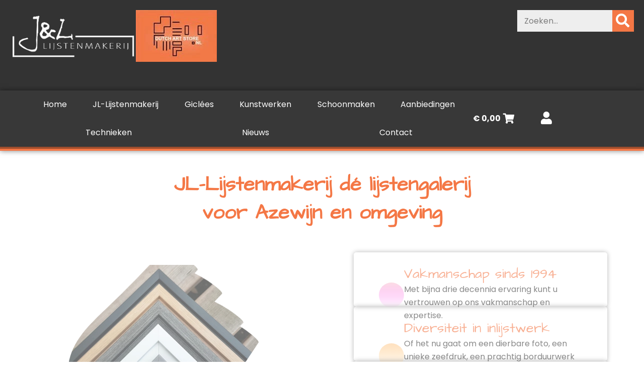

--- FILE ---
content_type: text/html; charset=UTF-8
request_url: https://jl-lijstenmakerij.nl/diensten/lijstengalerij-in-azewijn/
body_size: 41627
content:
<!DOCTYPE html>
<html lang="nl-NL">
<head>
<meta charset="UTF-8">
<meta name="viewport" content="width=device-width, initial-scale=1">
<link rel="profile" href="https://gmpg.org/xfn/11">

<link rel="dns-prefetch" href="https://optimizerwpc.b-cdn.net" /><link rel="preconnect" href="https://optimizerwpc.b-cdn.net"><link rel="preconnect" href="https://optimize-v2.b-cdn.net/"><link rel="dns-prefetch" href="//jllijstenmakerijnl77b8f.zapwp.com" /><link rel="preconnect" href="https://jllijstenmakerijnl77b8f.zapwp.com"><link rel="preload" href="https://jl-lijstenmakerij.nl/wp-content/astra-local-fonts/architects-daughter/KtkxAKiDZI_td1Lkx62xHZHDtgO_Y-bvTYlg4w.woff2" as="font" type="font/woff2" crossorigin><link rel="preload" href="https://jl-lijstenmakerij.nl/wp-content/astra-local-fonts/poppins/pxiByp8kv8JHgFVrLEj6Z1xlFQ.woff2" as="font" type="font/woff2" crossorigin><meta name='robots' content='index, follow, max-image-preview:large, max-snippet:-1, max-video-preview:-1' />

	
	<title>Lijstenmakerij-Amersfoort - J&amp;L Lijstenmakerij</title>
	<meta name="description" content="Ontdek de perfecte omlijsting voor uw kostbare herinneringen en kunstwerken bij JL-Lijstenmakerij in Amersfoort. Al sinds 1994 bieden wij met passie en vakmanschap hoogwaardige inlijstservices voor foto&#039;s, zeefdrukken, borduurwerken en Giclée kunstreproducties." />
	<link rel="canonical" href="https://jl-lijstenmakerij.nl/diensten/lijstengalerij-in-azewijn/" />
	<meta property="og:locale" content="nl_NL" />
	<meta property="og:type" content="article" />
	<meta property="og:title" content="Lijstenmakerij-Amersfoort - J&amp;L Lijstenmakerij" />
	<meta property="og:description" content="Ontdek de perfecte omlijsting voor uw kostbare herinneringen en kunstwerken bij JL-Lijstenmakerij in Amersfoort. Al sinds 1994 bieden wij met passie en vakmanschap hoogwaardige inlijstservices voor foto&#039;s, zeefdrukken, borduurwerken en Giclée kunstreproducties." />
	<meta property="og:url" content="https://jl-lijstenmakerij.nl/diensten/lijstengalerij-in-azewijn/" />
	<meta property="og:site_name" content="J&amp;L Lijstenmakerij" />
	<meta property="og:image" content="https://jl-lijstenmakerij.nl/wp-content/uploads/2022/11/Lijsten-2-1.jpg" />
	<meta name="twitter:card" content="summary_large_image" />
	<meta name="twitter:label1" content="Geschatte leestijd" />
	<meta name="twitter:data1" content="2 minuten" />
	



	<link rel='canonical' href='https://jl-lijstenmakerij.nl/diensten/lijstengalerij-in-azewijn/' class='nsg-seo-canonical' />

<style id='wp-img-auto-sizes-contain-inline-css'>
img:is([sizes=auto i],[sizes^="auto," i]){contain-intrinsic-size:3000px 1500px}
/*# sourceURL=wp-img-auto-sizes-contain-inline-css */
</style>

<link rel='stylesheet' id='astra-theme-css-css' href='https://jllijstenmakerijnl77b8f.zapwp.com/m:0/a:https://jl-lijstenmakerij.nl/wp-content/themes/astra/assets/css/minified/main.min.css?icv=05a0a8' media='all' />
<style id='astra-theme-css-inline-css'>
:root{--ast-post-nav-space:0;--ast-container-default-xlg-padding:3em;--ast-container-default-lg-padding:3em;--ast-container-default-slg-padding:2em;--ast-container-default-md-padding:3em;--ast-container-default-sm-padding:3em;--ast-container-default-xs-padding:2.4em;--ast-container-default-xxs-padding:1.8em;--ast-code-block-background:#ECEFF3;--ast-comment-inputs-background:#F9FAFB;--ast-normal-container-width:1200px;--ast-narrow-container-width:750px;--ast-blog-title-font-weight:normal;--ast-blog-meta-weight:inherit;--ast-global-color-primary:var(--ast-global-color-5);--ast-global-color-secondary:var(--ast-global-color-4);--ast-global-color-alternate-background:var(--ast-global-color-7);--ast-global-color-subtle-background:var(--ast-global-color-6);--ast-bg-style-guide:var( --ast-global-color-secondary,--ast-global-color-5 );--ast-shadow-style-guide:0px 0px 4px 0 #00000057;--ast-global-dark-bg-style:#fff;--ast-global-dark-lfs:#fbfbfb;--ast-widget-bg-color:#fafafa;--ast-wc-container-head-bg-color:#fbfbfb;--ast-title-layout-bg:#eeeeee;--ast-search-border-color:#e7e7e7;--ast-lifter-hover-bg:#e6e6e6;--ast-gallery-block-color:#000;--srfm-color-input-label:var(--ast-global-color-2);}html{font-size:100%;}a{color:#f47745;}a:hover,a:focus{color:#cc4b17;}body,button,input,select,textarea,.ast-button,.ast-custom-button{font-family:'Poppins',sans-serif;font-weight:400;font-size:16px;font-size:1rem;line-height:var(--ast-body-line-height,1.65em);}blockquote{color:#000000;}h1,h2,h3,h4,h5,h6,.entry-content :where(h1,h2,h3,h4,h5,h6),.site-title,.site-title a{font-family:'Architects Daughter',handwriting;font-weight:600;}.ast-site-identity .site-title a{color:var(--ast-global-color-2);}.site-title{font-size:26px;font-size:1.625rem;display:block;}.site-header .site-description{font-size:15px;font-size:0.9375rem;display:none;}.entry-title{font-size:26px;font-size:1.625rem;}.archive .ast-article-post .ast-article-inner,.blog .ast-article-post .ast-article-inner,.archive .ast-article-post .ast-article-inner:hover,.blog .ast-article-post .ast-article-inner:hover{overflow:hidden;}h1,.entry-content :where(h1){font-size:40px;font-size:2.5rem;font-weight:600;font-family:'Architects Daughter',handwriting;line-height:1.4em;}h2,.entry-content :where(h2){font-size:32px;font-size:2rem;font-weight:600;font-family:'Architects Daughter',handwriting;line-height:1.3em;}h3,.entry-content :where(h3){font-size:26px;font-size:1.625rem;font-weight:600;font-family:'Architects Daughter',handwriting;line-height:1.3em;}h4,.entry-content :where(h4){font-size:24px;font-size:1.5rem;line-height:1.2em;font-weight:600;font-family:'Architects Daughter',handwriting;}h5,.entry-content :where(h5){font-size:20px;font-size:1.25rem;line-height:1.2em;font-weight:600;font-family:'Architects Daughter',handwriting;}h6,.entry-content :where(h6){font-size:16px;font-size:1rem;line-height:1.25em;font-weight:600;font-family:'Architects Daughter',handwriting;}::selection{background-color:#f47745;color:#000000;}body,h1,h2,h3,h4,h5,h6,.entry-title a,.entry-content :where(h1,h2,h3,h4,h5,h6){color:#333333;}.tagcloud a:hover,.tagcloud a:focus,.tagcloud a.current-item{color:#000000;border-color:#f47745;background-color:#f47745;}input:focus,input[type="text"]:focus,input[type="email"]:focus,input[type="url"]:focus,input[type="password"]:focus,input[type="reset"]:focus,input[type="search"]:focus,textarea:focus{border-color:#f47745;}input[type="radio"]:checked,input[type=reset],input[type="checkbox"]:checked,input[type="checkbox"]:hover:checked,input[type="checkbox"]:focus:checked,input[type=range]::-webkit-slider-thumb{border-color:#f47745;background-color:#f47745;box-shadow:none;}.site-footer a:hover + .post-count,.site-footer a:focus + .post-count{background:#f47745;border-color:#f47745;}.single .nav-links .nav-previous,.single .nav-links .nav-next{color:#f47745;}.entry-meta,.entry-meta *{line-height:1.45;color:#f47745;}.entry-meta a:not(.ast-button):hover,.entry-meta a:not(.ast-button):hover *,.entry-meta a:not(.ast-button):focus,.entry-meta a:not(.ast-button):focus *,.page-links > .page-link,.page-links .page-link:hover,.post-navigation a:hover{color:#cc4b17;}#cat option,.secondary .calendar_wrap thead a,.secondary .calendar_wrap thead a:visited{color:#f47745;}.secondary .calendar_wrap #today,.ast-progress-val span{background:#f47745;}.secondary a:hover + .post-count,.secondary a:focus + .post-count{background:#f47745;border-color:#f47745;}.calendar_wrap #today > a{color:#000000;}.page-links .page-link,.single .post-navigation a{color:#f47745;}.ast-search-menu-icon .search-form button.search-submit{padding:0 4px;}.ast-search-menu-icon form.search-form{padding-right:0;}.ast-search-menu-icon.slide-search input.search-field{width:0;}.ast-header-search .ast-search-menu-icon.ast-dropdown-active .search-form,.ast-header-search .ast-search-menu-icon.ast-dropdown-active .search-field:focus{transition:all 0.2s;}.search-form input.search-field:focus{outline:none;}.ast-archive-title{color:#333333;}.widget-title,.widget .wp-block-heading{font-size:22px;font-size:1.375rem;color:#333333;}.single .ast-author-details .author-title{color:#cc4b17;}.ast-single-post .entry-content a,.ast-comment-content a:not(.ast-comment-edit-reply-wrap a),.woocommerce-js .woocommerce-product-details__short-description a{text-decoration:underline;}.ast-single-post .wp-block-button .wp-block-button__link,.ast-single-post .elementor-widget-button .elementor-button,.ast-single-post .entry-content .uagb-tab a,.ast-single-post .entry-content .uagb-ifb-cta a,.ast-single-post .entry-content .wp-block-uagb-buttons a,.ast-single-post .entry-content .uabb-module-content a,.ast-single-post .entry-content .uagb-post-grid a,.ast-single-post .entry-content .uagb-timeline a,.ast-single-post .entry-content .uagb-toc__wrap a,.ast-single-post .entry-content .uagb-taxomony-box a,.ast-single-post .entry-content .woocommerce a,.entry-content .wp-block-latest-posts > li > a,.ast-single-post .entry-content .wp-block-file__button,a.ast-post-filter-single,.ast-single-post .wp-block-buttons .wp-block-button.is-style-outline .wp-block-button__link,.ast-single-post .ast-comment-content .comment-reply-link,.ast-single-post .ast-comment-content .comment-edit-link,.entry-content [CLASS*="wc-block"] .wc-block-components-button,.entry-content [CLASS*="wc-block"] .wc-block-components-totals-coupon-link,.entry-content [CLASS*="wc-block"] .wc-block-components-product-name{text-decoration:none;}.ast-search-menu-icon.slide-search a:focus-visible:focus-visible,.astra-search-icon:focus-visible,#close:focus-visible,a:focus-visible,.ast-menu-toggle:focus-visible,.site .skip-link:focus-visible,.wp-block-loginout input:focus-visible,.wp-block-search.wp-block-search__button-inside .wp-block-search__inside-wrapper,.ast-header-navigation-arrow:focus-visible,.woocommerce .wc-proceed-to-checkout > .checkout-button:focus-visible,.woocommerce .woocommerce-MyAccount-navigation ul li a:focus-visible,.ast-orders-table__row .ast-orders-table__cell:focus-visible,.woocommerce .woocommerce-order-details .order-again > .button:focus-visible,.woocommerce .woocommerce-message a.button.wc-forward:focus-visible,.woocommerce #minus_qty:focus-visible,.woocommerce #plus_qty:focus-visible,a#ast-apply-coupon:focus-visible,.woocommerce .woocommerce-info a:focus-visible,.woocommerce .astra-shop-summary-wrap a:focus-visible,.woocommerce a.wc-forward:focus-visible,#ast-apply-coupon:focus-visible,.woocommerce-js .woocommerce-mini-cart-item a.remove:focus-visible,#close:focus-visible,.button.search-submit:focus-visible,#search_submit:focus,.normal-search:focus-visible,.ast-header-account-wrap:focus-visible,.woocommerce .ast-on-card-button.ast-quick-view-trigger:focus,.astra-cart-drawer-close:focus,.ast-single-variation:focus,.ast-woocommerce-product-gallery__image:focus,.ast-button:focus,.woocommerce-product-gallery--with-images [data-controls="prev"]:focus-visible,.woocommerce-product-gallery--with-images [data-controls="next"]:focus-visible,.ast-builder-button-wrap:has(.ast-custom-button-link:focus),.ast-builder-button-wrap .ast-custom-button-link:focus{outline-style:dotted;outline-color:inherit;outline-width:thin;}input:focus,input[type="text"]:focus,input[type="email"]:focus,input[type="url"]:focus,input[type="password"]:focus,input[type="reset"]:focus,input[type="search"]:focus,input[type="number"]:focus,textarea:focus,.wp-block-search__input:focus,[data-section="section-header-mobile-trigger"] .ast-button-wrap .ast-mobile-menu-trigger-minimal:focus,.ast-mobile-popup-drawer.active .menu-toggle-close:focus,.woocommerce-ordering select.orderby:focus,#ast-scroll-top:focus,#coupon_code:focus,.woocommerce-page #comment:focus,.woocommerce #reviews #respond input#submit:focus,.woocommerce a.add_to_cart_button:focus,.woocommerce .button.single_add_to_cart_button:focus,.woocommerce .woocommerce-cart-form button:focus,.woocommerce .woocommerce-cart-form__cart-item .quantity .qty:focus,.woocommerce .woocommerce-billing-fields .woocommerce-billing-fields__field-wrapper .woocommerce-input-wrapper > .input-text:focus,.woocommerce #order_comments:focus,.woocommerce #place_order:focus,.woocommerce .woocommerce-address-fields .woocommerce-address-fields__field-wrapper .woocommerce-input-wrapper > .input-text:focus,.woocommerce .woocommerce-MyAccount-content form button:focus,.woocommerce .woocommerce-MyAccount-content .woocommerce-EditAccountForm .woocommerce-form-row .woocommerce-Input.input-text:focus,.woocommerce .ast-woocommerce-container .woocommerce-pagination ul.page-numbers li a:focus,body #content .woocommerce form .form-row .select2-container--default .select2-selection--single:focus,#ast-coupon-code:focus,.woocommerce.woocommerce-js .quantity input[type=number]:focus,.woocommerce-js .woocommerce-mini-cart-item .quantity input[type=number]:focus,.woocommerce p#ast-coupon-trigger:focus{border-style:dotted;border-color:inherit;border-width:thin;}input{outline:none;}.woocommerce-js input[type=text]:focus,.woocommerce-js input[type=email]:focus,.woocommerce-js textarea:focus,input[type=number]:focus,.comments-area textarea#comment:focus,.comments-area textarea#comment:active,.comments-area .ast-comment-formwrap input[type="text"]:focus,.comments-area .ast-comment-formwrap input[type="text"]:active{outline-style:unset;outline-color:inherit;outline-width:thin;}.ast-logo-title-inline .site-logo-img{padding-right:1em;}.site-logo-img img{ transition:all 0.2s linear;}body .ast-oembed-container *{position:absolute;top:0;width:100%;height:100%;left:0;}body .wp-block-embed-pocket-casts .ast-oembed-container *{position:unset;}.ast-single-post-featured-section + article {margin-top: 2em;}.site-content .ast-single-post-featured-section img {width: 100%;overflow: hidden;object-fit: cover;}.ast-separate-container .site-content .ast-single-post-featured-section + article {margin-top: -80px;z-index: 9;position: relative;border-radius: 4px;}@media (min-width: 922px) {.ast-no-sidebar .site-content .ast-article-image-container--wide {margin-left: -120px;margin-right: -120px;max-width: unset;width: unset;}.ast-left-sidebar .site-content .ast-article-image-container--wide,.ast-right-sidebar .site-content .ast-article-image-container--wide {margin-left: -10px;margin-right: -10px;}.site-content .ast-article-image-container--full {margin-left: calc( -50vw + 50%);margin-right: calc( -50vw + 50%);max-width: 100vw;width: 100vw;}.ast-left-sidebar .site-content .ast-article-image-container--full,.ast-right-sidebar .site-content .ast-article-image-container--full {margin-left: -10px;margin-right: -10px;max-width: inherit;width: auto;}}.site > .ast-single-related-posts-container {margin-top: 0;}@media (min-width: 922px) {.ast-desktop .ast-container--narrow {max-width: var(--ast-narrow-container-width);margin: 0 auto;}}.ast-page-builder-template .hentry {margin: 0;}.ast-page-builder-template .site-content > .ast-container {max-width: 100%;padding: 0;}.ast-page-builder-template .site .site-content #primary {padding: 0;margin: 0;}.ast-page-builder-template .no-results {text-align: center;margin: 4em auto;}.ast-page-builder-template .ast-pagination {padding: 2em;}.ast-page-builder-template .entry-header.ast-no-title.ast-no-thumbnail {margin-top: 0;}.ast-page-builder-template .entry-header.ast-header-without-markup {margin-top: 0;margin-bottom: 0;}.ast-page-builder-template .entry-header.ast-no-title.ast-no-meta {margin-bottom: 0;}.ast-page-builder-template.single .post-navigation {padding-bottom: 2em;}.ast-page-builder-template.single-post .site-content > .ast-container {max-width: 100%;}.ast-page-builder-template .entry-header {margin-top: 2em;margin-left: auto;margin-right: auto;}.ast-page-builder-template .ast-archive-description {margin: 2em auto 0;padding-left: 20px;padding-right: 20px;}.ast-page-builder-template .ast-row {margin-left: 0;margin-right: 0;}.single.ast-page-builder-template .entry-header + .entry-content,.single.ast-page-builder-template .ast-single-entry-banner + .site-content article .entry-content {margin-bottom: 2em;}@media(min-width: 921px) {.ast-page-builder-template.archive.ast-right-sidebar .ast-row article,.ast-page-builder-template.archive.ast-left-sidebar .ast-row article {padding-left: 0;padding-right: 0;}}@media (max-width:921.9px){#ast-desktop-header{display:none;}}@media (min-width:922px){#ast-mobile-header{display:none;}}@media( max-width: 420px ) {.single .nav-links .nav-previous,.single .nav-links .nav-next {width: 100%;text-align: center;}}.wp-block-buttons.aligncenter{justify-content:center;}@media (max-width:921px){.ast-theme-transparent-header #primary,.ast-theme-transparent-header #secondary{padding:0;}}@media (max-width:921px){.ast-plain-container.ast-no-sidebar #primary{padding:0;}}.ast-plain-container.ast-no-sidebar #primary{margin-top:0;margin-bottom:0;}.wp-block-button.is-style-outline .wp-block-button__link{border-color:#f47745;border-top-width:1px;border-right-width:1px;border-bottom-width:1px;border-left-width:1px;}div.wp-block-button.is-style-outline > .wp-block-button__link:not(.has-text-color),div.wp-block-button.wp-block-button__link.is-style-outline:not(.has-text-color){color:#f47745;}.wp-block-button.is-style-outline .wp-block-button__link:hover,.wp-block-buttons .wp-block-button.is-style-outline .wp-block-button__link:focus,.wp-block-buttons .wp-block-button.is-style-outline > .wp-block-button__link:not(.has-text-color):hover,.wp-block-buttons .wp-block-button.wp-block-button__link.is-style-outline:not(.has-text-color):hover{color:#ffffff;background-color:#cc4b17;border-color:#cc4b17;}.post-page-numbers.current .page-link,.ast-pagination .page-numbers.current{color:#000000;border-color:#f47745;background-color:#f47745;}.wp-block-button.is-style-outline .wp-block-button__link{border-top-width:1px;border-right-width:1px;border-bottom-width:1px;border-left-width:1px;}.wp-block-button.is-style-outline .wp-block-button__link.wp-element-button,.ast-outline-button{border-color:#f47745;font-family:'Poppins',sans-serif;font-weight:600;font-size:1em;line-height:1em;border-top-left-radius:20px;border-top-right-radius:20px;border-bottom-right-radius:20px;border-bottom-left-radius:20px;}.wp-block-buttons .wp-block-button.is-style-outline > .wp-block-button__link:not(.has-text-color),.wp-block-buttons .wp-block-button.wp-block-button__link.is-style-outline:not(.has-text-color),.ast-outline-button{color:#f47745;}.wp-block-button.is-style-outline .wp-block-button__link:hover,.wp-block-buttons .wp-block-button.is-style-outline .wp-block-button__link:focus,.wp-block-buttons .wp-block-button.is-style-outline > .wp-block-button__link:not(.has-text-color):hover,.wp-block-buttons .wp-block-button.wp-block-button__link.is-style-outline:not(.has-text-color):hover,.ast-outline-button:hover,.ast-outline-button:focus,.wp-block-uagb-buttons-child .uagb-buttons-repeater.ast-outline-button:hover,.wp-block-uagb-buttons-child .uagb-buttons-repeater.ast-outline-button:focus{color:#ffffff;background-color:#cc4b17;border-color:#cc4b17;}.wp-block-button .wp-block-button__link.wp-element-button.is-style-outline:not(.has-background),.wp-block-button.is-style-outline>.wp-block-button__link.wp-element-button:not(.has-background),.ast-outline-button{background-color:#f47745;}.entry-content[data-ast-blocks-layout] > figure{margin-bottom:1em;}h1.widget-title{font-weight:600;}h2.widget-title{font-weight:600;}h3.widget-title{font-weight:600;}.elementor-widget-container .elementor-loop-container .e-loop-item[data-elementor-type="loop-item"]{width:100%;}.review-rating{display:flex;align-items:center;order:2;}#page{display:flex;flex-direction:column;min-height:100vh;}.ast-404-layout-1 h1.page-title{color:var(--ast-global-color-2);}.single .post-navigation a{line-height:1em;height:inherit;}.error-404 .page-sub-title{font-size:1.5rem;font-weight:inherit;}.search .site-content .content-area .search-form{margin-bottom:0;}#page .site-content{flex-grow:1;}.widget{margin-bottom:1.25em;}#secondary li{line-height:1.5em;}#secondary .wp-block-group h2{margin-bottom:0.7em;}#secondary h2{font-size:1.7rem;}.ast-separate-container .ast-article-post,.ast-separate-container .ast-article-single,.ast-separate-container .comment-respond{padding:3em;}.ast-separate-container .ast-article-single .ast-article-single{padding:0;}.ast-article-single .wp-block-post-template-is-layout-grid{padding-left:0;}.ast-separate-container .comments-title,.ast-narrow-container .comments-title{padding:1.5em 2em;}.ast-page-builder-template .comment-form-textarea,.ast-comment-formwrap .ast-grid-common-col{padding:0;}.ast-comment-formwrap{padding:0;display:inline-flex;column-gap:20px;width:100%;margin-left:0;margin-right:0;}.comments-area textarea#comment:focus,.comments-area textarea#comment:active,.comments-area .ast-comment-formwrap input[type="text"]:focus,.comments-area .ast-comment-formwrap input[type="text"]:active {box-shadow:none;outline:none;}.archive.ast-page-builder-template .entry-header{margin-top:2em;}.ast-page-builder-template .ast-comment-formwrap{width:100%;}.entry-title{margin-bottom:0.5em;}.ast-archive-description p{font-size:inherit;font-weight:inherit;line-height:inherit;}.ast-separate-container .ast-comment-list li.depth-1,.hentry{margin-bottom:2em;}@media (min-width:921px){.ast-left-sidebar.ast-page-builder-template #secondary,.archive.ast-right-sidebar.ast-page-builder-template .site-main{padding-left:20px;padding-right:20px;}}@media (max-width:544px){.ast-comment-formwrap.ast-row{column-gap:10px;display:inline-block;}#ast-commentform .ast-grid-common-col{position:relative;width:100%;}}@media (min-width:1201px){.ast-separate-container .ast-article-post,.ast-separate-container .ast-article-single,.ast-separate-container .ast-author-box,.ast-separate-container .ast-404-layout-1,.ast-separate-container .no-results{padding:3em;}}@media (max-width:921px){.ast-left-sidebar #content > .ast-container{display:flex;flex-direction:column-reverse;width:100%;}}@media (min-width:922px){.ast-separate-container.ast-right-sidebar #primary,.ast-separate-container.ast-left-sidebar #primary{border:0;}.search-no-results.ast-separate-container #primary{margin-bottom:4em;}}.elementor-widget-button .elementor-button{border-style:solid;text-decoration:none;border-top-width:1px;border-right-width:1px;border-left-width:1px;border-bottom-width:1px;}body .elementor-button.elementor-size-sm,body .elementor-button.elementor-size-xs,body .elementor-button.elementor-size-md,body .elementor-button.elementor-size-lg,body .elementor-button.elementor-size-xl,body .elementor-button{border-top-left-radius:20px;border-top-right-radius:20px;border-bottom-right-radius:20px;border-bottom-left-radius:20px;padding-top:10px;padding-right:20px;padding-bottom:10px;padding-left:20px;}.elementor-widget-button .elementor-button{border-color:#f47745;background-color:#f47745;}.elementor-widget-button .elementor-button:hover,.elementor-widget-button .elementor-button:focus{color:#ffffff;background-color:#cc4b17;border-color:#cc4b17;}.wp-block-button .wp-block-button__link ,.elementor-widget-button .elementor-button{color:var(--ast-global-color-5);}.elementor-widget-button .elementor-button{font-family:'Poppins',sans-serif;font-weight:600;font-size:1em;line-height:1.57em;text-transform:none;letter-spacing:1px;}body .elementor-button.elementor-size-sm,body .elementor-button.elementor-size-xs,body .elementor-button.elementor-size-md,body .elementor-button.elementor-size-lg,body .elementor-button.elementor-size-xl,body .elementor-button{font-size:1em;}.wp-block-button .wp-block-button__link:hover,.wp-block-button .wp-block-button__link:focus{color:#ffffff;background-color:#cc4b17;border-color:#cc4b17;}.elementor-widget-heading h1.elementor-heading-title{line-height:1.4em;}.elementor-widget-heading h2.elementor-heading-title{line-height:1.3em;}.elementor-widget-heading h3.elementor-heading-title{line-height:1.3em;}.elementor-widget-heading h4.elementor-heading-title{line-height:1.2em;}.elementor-widget-heading h5.elementor-heading-title{line-height:1.2em;}.elementor-widget-heading h6.elementor-heading-title{line-height:1.25em;}.wp-block-button .wp-block-button__link,.wp-block-search .wp-block-search__button,body .wp-block-file .wp-block-file__button{border-style:solid;border-top-width:1px;border-right-width:1px;border-left-width:1px;border-bottom-width:1px;border-color:#f47745;background-color:#f47745;color:var(--ast-global-color-5);font-family:'Poppins',sans-serif;font-weight:600;line-height:1.57em;text-transform:none;letter-spacing:1px;font-size:1em;border-top-left-radius:20px;border-top-right-radius:20px;border-bottom-right-radius:20px;border-bottom-left-radius:20px;padding-top:10px;padding-right:20px;padding-bottom:10px;padding-left:20px;}.menu-toggle,button,.ast-button,.ast-custom-button,.button,input#submit,input[type="button"],input[type="submit"],input[type="reset"],form[CLASS*="wp-block-search__"].wp-block-search .wp-block-search__inside-wrapper .wp-block-search__button,body .wp-block-file .wp-block-file__button,.search .search-submit{border-style:solid;border-top-width:1px;border-right-width:1px;border-left-width:1px;border-bottom-width:1px;color:var(--ast-global-color-5);border-color:#f47745;background-color:#f47745;padding-top:10px;padding-right:20px;padding-bottom:10px;padding-left:20px;font-family:'Poppins',sans-serif;font-weight:600;font-size:1em;line-height:1.57em;text-transform:none;letter-spacing:1px;border-top-left-radius:20px;border-top-right-radius:20px;border-bottom-right-radius:20px;border-bottom-left-radius:20px;}button:focus,.menu-toggle:hover,button:hover,.ast-button:hover,.ast-custom-button:hover .button:hover,.ast-custom-button:hover ,input[type=reset]:hover,input[type=reset]:focus,input#submit:hover,input#submit:focus,input[type="button"]:hover,input[type="button"]:focus,input[type="submit"]:hover,input[type="submit"]:focus,form[CLASS*="wp-block-search__"].wp-block-search .wp-block-search__inside-wrapper .wp-block-search__button:hover,form[CLASS*="wp-block-search__"].wp-block-search .wp-block-search__inside-wrapper .wp-block-search__button:focus,body .wp-block-file .wp-block-file__button:hover,body .wp-block-file .wp-block-file__button:focus{color:#ffffff;background-color:#cc4b17;border-color:#cc4b17;}form[CLASS*="wp-block-search__"].wp-block-search .wp-block-search__inside-wrapper .wp-block-search__button.has-icon{padding-top:calc(10px - 3px);padding-right:calc(20px - 3px);padding-bottom:calc(10px - 3px);padding-left:calc(20px - 3px);}@media (max-width:921px){.ast-mobile-header-stack .main-header-bar .ast-search-menu-icon{display:inline-block;}.ast-header-break-point.ast-header-custom-item-outside .ast-mobile-header-stack .main-header-bar .ast-search-icon{margin:0;}.ast-comment-avatar-wrap img{max-width:2.5em;}.ast-comment-meta{padding:0 1.8888em 1.3333em;}.ast-separate-container .ast-comment-list li.depth-1{padding:1.5em 2.14em;}.ast-separate-container .comment-respond{padding:2em 2.14em;}}@media (min-width:544px){.ast-container{max-width:100%;}}@media (max-width:544px){.ast-separate-container .ast-article-post,.ast-separate-container .ast-article-single,.ast-separate-container .comments-title,.ast-separate-container .ast-archive-description{padding:1.5em 1em;}.ast-separate-container #content .ast-container{padding-left:0.54em;padding-right:0.54em;}.ast-separate-container .ast-comment-list .bypostauthor{padding:.5em;}.ast-search-menu-icon.ast-dropdown-active .search-field{width:170px;}} #ast-mobile-header .ast-site-header-cart-li a{pointer-events:none;}.ast-separate-container{background-color:var(--ast-global-color-4);background-image:none;}@media (max-width:921px){.site-title{display:block;}.site-header .site-description{display:none;}h1,.entry-content :where(h1){font-size:30px;}h2,.entry-content :where(h2){font-size:25px;}h3,.entry-content :where(h3){font-size:20px;}}@media (max-width:544px){.site-title{display:block;}.site-header .site-description{display:none;}h1,.entry-content :where(h1){font-size:30px;}h2,.entry-content :where(h2){font-size:25px;}h3,.entry-content :where(h3){font-size:20px;}}@media (max-width:921px){html{font-size:91.2%;}}@media (max-width:544px){html{font-size:91.2%;}}@media (min-width:922px){.ast-container{max-width:1240px;}}@media (min-width:922px){.site-content .ast-container{display:flex;}}@media (max-width:921px){.site-content .ast-container{flex-direction:column;}}@media (min-width:922px){.main-header-menu .sub-menu .menu-item.ast-left-align-sub-menu:hover > .sub-menu,.main-header-menu .sub-menu .menu-item.ast-left-align-sub-menu.focus > .sub-menu{margin-left:-0px;}}.site .comments-area{padding-bottom:3em;}.wp-block-file {display: flex;align-items: center;flex-wrap: wrap;justify-content: space-between;}.wp-block-pullquote {border: none;}.wp-block-pullquote blockquote::before {content: "\201D";font-family: "Helvetica",sans-serif;display: flex;transform: rotate( 180deg );font-size: 6rem;font-style: normal;line-height: 1;font-weight: bold;align-items: center;justify-content: center;}.has-text-align-right > blockquote::before {justify-content: flex-start;}.has-text-align-left > blockquote::before {justify-content: flex-end;}figure.wp-block-pullquote.is-style-solid-color blockquote {max-width: 100%;text-align: inherit;}:root {--wp--custom--ast-default-block-top-padding: 3em;--wp--custom--ast-default-block-right-padding: 3em;--wp--custom--ast-default-block-bottom-padding: 3em;--wp--custom--ast-default-block-left-padding: 3em;--wp--custom--ast-container-width: 1200px;--wp--custom--ast-content-width-size: 1200px;--wp--custom--ast-wide-width-size: calc(1200px + var(--wp--custom--ast-default-block-left-padding) + var(--wp--custom--ast-default-block-right-padding));}.ast-narrow-container {--wp--custom--ast-content-width-size: 750px;--wp--custom--ast-wide-width-size: 750px;}@media(max-width: 921px) {:root {--wp--custom--ast-default-block-top-padding: 3em;--wp--custom--ast-default-block-right-padding: 2em;--wp--custom--ast-default-block-bottom-padding: 3em;--wp--custom--ast-default-block-left-padding: 2em;}}@media(max-width: 544px) {:root {--wp--custom--ast-default-block-top-padding: 3em;--wp--custom--ast-default-block-right-padding: 1.5em;--wp--custom--ast-default-block-bottom-padding: 3em;--wp--custom--ast-default-block-left-padding: 1.5em;}}.entry-content > .wp-block-group,.entry-content > .wp-block-cover,.entry-content > .wp-block-columns {padding-top: var(--wp--custom--ast-default-block-top-padding);padding-right: var(--wp--custom--ast-default-block-right-padding);padding-bottom: var(--wp--custom--ast-default-block-bottom-padding);padding-left: var(--wp--custom--ast-default-block-left-padding);}.ast-plain-container.ast-no-sidebar .entry-content > .alignfull,.ast-page-builder-template .ast-no-sidebar .entry-content > .alignfull {margin-left: calc( -50vw + 50%);margin-right: calc( -50vw + 50%);max-width: 100vw;width: 100vw;}.ast-plain-container.ast-no-sidebar .entry-content .alignfull .alignfull,.ast-page-builder-template.ast-no-sidebar .entry-content .alignfull .alignfull,.ast-plain-container.ast-no-sidebar .entry-content .alignfull .alignwide,.ast-page-builder-template.ast-no-sidebar .entry-content .alignfull .alignwide,.ast-plain-container.ast-no-sidebar .entry-content .alignwide .alignfull,.ast-page-builder-template.ast-no-sidebar .entry-content .alignwide .alignfull,.ast-plain-container.ast-no-sidebar .entry-content .alignwide .alignwide,.ast-page-builder-template.ast-no-sidebar .entry-content .alignwide .alignwide,.ast-plain-container.ast-no-sidebar .entry-content .wp-block-column .alignfull,.ast-page-builder-template.ast-no-sidebar .entry-content .wp-block-column .alignfull,.ast-plain-container.ast-no-sidebar .entry-content .wp-block-column .alignwide,.ast-page-builder-template.ast-no-sidebar .entry-content .wp-block-column .alignwide {margin-left: auto;margin-right: auto;width: 100%;}[data-ast-blocks-layout] .wp-block-separator:not(.is-style-dots) {height: 0;}[data-ast-blocks-layout] .wp-block-separator {margin: 20px auto;}[data-ast-blocks-layout] .wp-block-separator:not(.is-style-wide):not(.is-style-dots) {max-width: 100px;}[data-ast-blocks-layout] .wp-block-separator.has-background {padding: 0;}.entry-content[data-ast-blocks-layout] > * {max-width: var(--wp--custom--ast-content-width-size);margin-left: auto;margin-right: auto;}.entry-content[data-ast-blocks-layout] > .alignwide {max-width: var(--wp--custom--ast-wide-width-size);}.entry-content[data-ast-blocks-layout] .alignfull {max-width: none;}.entry-content .wp-block-columns {margin-bottom: 0;}blockquote {margin: 1.5em;border-color: rgba(0,0,0,0.05);}.wp-block-quote:not(.has-text-align-right):not(.has-text-align-center) {border-left: 5px solid rgba(0,0,0,0.05);}.has-text-align-right > blockquote,blockquote.has-text-align-right {border-right: 5px solid rgba(0,0,0,0.05);}.has-text-align-left > blockquote,blockquote.has-text-align-left {border-left: 5px solid rgba(0,0,0,0.05);}.wp-block-site-tagline,.wp-block-latest-posts .read-more {margin-top: 15px;}.wp-block-loginout p label {display: block;}.wp-block-loginout p:not(.login-remember):not(.login-submit) input {width: 100%;}.wp-block-loginout input:focus {border-color: transparent;}.wp-block-loginout input:focus {outline: thin dotted;}.entry-content .wp-block-media-text .wp-block-media-text__content {padding: 0 0 0 8%;}.entry-content .wp-block-media-text.has-media-on-the-right .wp-block-media-text__content {padding: 0 8% 0 0;}.entry-content .wp-block-media-text.has-background .wp-block-media-text__content {padding: 8%;}.entry-content .wp-block-cover:not([class*="background-color"]):not(.has-text-color.has-link-color) .wp-block-cover__inner-container,.entry-content .wp-block-cover:not([class*="background-color"]) .wp-block-cover-image-text,.entry-content .wp-block-cover:not([class*="background-color"]) .wp-block-cover-text,.entry-content .wp-block-cover-image:not([class*="background-color"]) .wp-block-cover__inner-container,.entry-content .wp-block-cover-image:not([class*="background-color"]) .wp-block-cover-image-text,.entry-content .wp-block-cover-image:not([class*="background-color"]) .wp-block-cover-text {color: var(--ast-global-color-primary,var(--ast-global-color-5));}.wp-block-loginout .login-remember input {width: 1.1rem;height: 1.1rem;margin: 0 5px 4px 0;vertical-align: middle;}.wp-block-latest-posts > li > *:first-child,.wp-block-latest-posts:not(.is-grid) > li:first-child {margin-top: 0;}.entry-content > .wp-block-buttons,.entry-content > .wp-block-uagb-buttons {margin-bottom: 1.5em;}.wp-block-search__inside-wrapper .wp-block-search__input {padding: 0 10px;color: var(--ast-global-color-3);background: var(--ast-global-color-primary,var(--ast-global-color-5));border-color: var(--ast-border-color);}.wp-block-latest-posts .read-more {margin-bottom: 1.5em;}.wp-block-search__no-button .wp-block-search__inside-wrapper .wp-block-search__input {padding-top: 5px;padding-bottom: 5px;}.wp-block-latest-posts .wp-block-latest-posts__post-date,.wp-block-latest-posts .wp-block-latest-posts__post-author {font-size: 1rem;}.wp-block-latest-posts > li > *,.wp-block-latest-posts:not(.is-grid) > li {margin-top: 12px;margin-bottom: 12px;}.ast-page-builder-template .entry-content[data-ast-blocks-layout] > .alignwide:where(:not(.uagb-is-root-container):not(.spectra-is-root-container)) > * {max-width: var(--wp--custom--ast-wide-width-size);}.ast-page-builder-template .entry-content[data-ast-blocks-layout] > .inherit-container-width > *,.ast-page-builder-template .entry-content[data-ast-blocks-layout] > *:not(.wp-block-group):where(:not(.uagb-is-root-container):not(.spectra-is-root-container)) > *,.entry-content[data-ast-blocks-layout] > .wp-block-cover .wp-block-cover__inner-container {max-width: var(--wp--custom--ast-content-width-size) ;margin-left: auto;margin-right: auto;}.ast-page-builder-template .entry-content[data-ast-blocks-layout] > *,.ast-page-builder-template .entry-content[data-ast-blocks-layout] > .alignfull:where(:not(.wp-block-group):not(.uagb-is-root-container):not(.spectra-is-root-container)) > * {max-width: none;}.entry-content[data-ast-blocks-layout] .wp-block-cover:not(.alignleft):not(.alignright) {width: auto;}@media(max-width: 1200px) {.ast-separate-container .entry-content > .alignfull,.ast-separate-container .entry-content[data-ast-blocks-layout] > .alignwide,.ast-plain-container .entry-content[data-ast-blocks-layout] > .alignwide,.ast-plain-container .entry-content .alignfull {margin-left: calc(-1 * min(var(--ast-container-default-xlg-padding),20px)) ;margin-right: calc(-1 * min(var(--ast-container-default-xlg-padding),20px));}}@media(min-width: 1201px) {.ast-separate-container .entry-content > .alignfull {margin-left: calc(-1 * var(--ast-container-default-xlg-padding) );margin-right: calc(-1 * var(--ast-container-default-xlg-padding) );}.ast-separate-container .entry-content[data-ast-blocks-layout] > .alignwide,.ast-plain-container .entry-content[data-ast-blocks-layout] > .alignwide {margin-left: calc(-1 * var(--wp--custom--ast-default-block-left-padding) );margin-right: calc(-1 * var(--wp--custom--ast-default-block-right-padding) );}}@media(min-width: 921px) {.ast-separate-container .entry-content .wp-block-group.alignwide:not(.inherit-container-width) > :where(:not(.alignleft):not(.alignright)),.ast-plain-container .entry-content .wp-block-group.alignwide:not(.inherit-container-width) > :where(:not(.alignleft):not(.alignright)) {max-width: calc( var(--wp--custom--ast-content-width-size) + 80px );}.ast-plain-container.ast-right-sidebar .entry-content[data-ast-blocks-layout] .alignfull,.ast-plain-container.ast-left-sidebar .entry-content[data-ast-blocks-layout] .alignfull {margin-left: -60px;margin-right: -60px;}}@media(min-width: 544px) {.entry-content > .alignleft {margin-right: 20px;}.entry-content > .alignright {margin-left: 20px;}}@media (max-width:544px){.wp-block-columns .wp-block-column:not(:last-child){margin-bottom:20px;}.wp-block-latest-posts{margin:0;}}@media( max-width: 600px ) {.entry-content .wp-block-media-text .wp-block-media-text__content,.entry-content .wp-block-media-text.has-media-on-the-right .wp-block-media-text__content {padding: 8% 0 0;}.entry-content .wp-block-media-text.has-background .wp-block-media-text__content {padding: 8%;}}.ast-narrow-container .site-content .wp-block-uagb-image--align-full .wp-block-uagb-image__figure {max-width: 100%;margin-left: auto;margin-right: auto;}.entry-content ul,.entry-content ol {padding: revert;margin: revert;}:root .has-ast-global-color-0-color{color:var(--ast-global-color-0);}:root .has-ast-global-color-0-background-color{background-color:var(--ast-global-color-0);}:root .wp-block-button .has-ast-global-color-0-color{color:var(--ast-global-color-0);}:root .wp-block-button .has-ast-global-color-0-background-color{background-color:var(--ast-global-color-0);}:root .has-ast-global-color-1-color{color:var(--ast-global-color-1);}:root .has-ast-global-color-1-background-color{background-color:var(--ast-global-color-1);}:root .wp-block-button .has-ast-global-color-1-color{color:var(--ast-global-color-1);}:root .wp-block-button .has-ast-global-color-1-background-color{background-color:var(--ast-global-color-1);}:root .has-ast-global-color-2-color{color:var(--ast-global-color-2);}:root .has-ast-global-color-2-background-color{background-color:var(--ast-global-color-2);}:root .wp-block-button .has-ast-global-color-2-color{color:var(--ast-global-color-2);}:root .wp-block-button .has-ast-global-color-2-background-color{background-color:var(--ast-global-color-2);}:root .has-ast-global-color-3-color{color:var(--ast-global-color-3);}:root .has-ast-global-color-3-background-color{background-color:var(--ast-global-color-3);}:root .wp-block-button .has-ast-global-color-3-color{color:var(--ast-global-color-3);}:root .wp-block-button .has-ast-global-color-3-background-color{background-color:var(--ast-global-color-3);}:root .has-ast-global-color-4-color{color:var(--ast-global-color-4);}:root .has-ast-global-color-4-background-color{background-color:var(--ast-global-color-4);}:root .wp-block-button .has-ast-global-color-4-color{color:var(--ast-global-color-4);}:root .wp-block-button .has-ast-global-color-4-background-color{background-color:var(--ast-global-color-4);}:root .has-ast-global-color-5-color{color:var(--ast-global-color-5);}:root .has-ast-global-color-5-background-color{background-color:var(--ast-global-color-5);}:root .wp-block-button .has-ast-global-color-5-color{color:var(--ast-global-color-5);}:root .wp-block-button .has-ast-global-color-5-background-color{background-color:var(--ast-global-color-5);}:root .has-ast-global-color-6-color{color:var(--ast-global-color-6);}:root .has-ast-global-color-6-background-color{background-color:var(--ast-global-color-6);}:root .wp-block-button .has-ast-global-color-6-color{color:var(--ast-global-color-6);}:root .wp-block-button .has-ast-global-color-6-background-color{background-color:var(--ast-global-color-6);}:root .has-ast-global-color-7-color{color:var(--ast-global-color-7);}:root .has-ast-global-color-7-background-color{background-color:var(--ast-global-color-7);}:root .wp-block-button .has-ast-global-color-7-color{color:var(--ast-global-color-7);}:root .wp-block-button .has-ast-global-color-7-background-color{background-color:var(--ast-global-color-7);}:root .has-ast-global-color-8-color{color:var(--ast-global-color-8);}:root .has-ast-global-color-8-background-color{background-color:var(--ast-global-color-8);}:root .wp-block-button .has-ast-global-color-8-color{color:var(--ast-global-color-8);}:root .wp-block-button .has-ast-global-color-8-background-color{background-color:var(--ast-global-color-8);}:root{--ast-global-color-0:#046bd2;--ast-global-color-1:#045cb4;--ast-global-color-2:#1e293b;--ast-global-color-3:#334155;--ast-global-color-4:#f9fafb;--ast-global-color-5:#FFFFFF;--ast-global-color-6:#e2e8f0;--ast-global-color-7:#cbd5e1;--ast-global-color-8:#94a3b8;}:root {--ast-border-color : #eeeeee;}.ast-single-entry-banner {-js-display: flex;display: flex;flex-direction: column;justify-content: center;text-align: center;position: relative;background: var(--ast-title-layout-bg);}.ast-single-entry-banner[data-banner-layout="layout-1"] {max-width: 1200px;background: inherit;padding: 20px 0;}.ast-single-entry-banner[data-banner-width-type="custom"] {margin: 0 auto;width: 100%;}.ast-single-entry-banner + .site-content .entry-header {margin-bottom: 0;}.site .ast-author-avatar {--ast-author-avatar-size: ;}a.ast-underline-text {text-decoration: underline;}.ast-container > .ast-terms-link {position: relative;display: block;}a.ast-button.ast-badge-tax {padding: 4px 8px;border-radius: 3px;font-size: inherit;}header.entry-header{text-align:left;}header.entry-header .entry-title{font-weight:600;font-size:32px;font-size:2rem;}header.entry-header > *:not(:last-child){margin-bottom:10px;}header.entry-header .post-thumb img,.ast-single-post-featured-section.post-thumb img{aspect-ratio:16/9;}@media (max-width:921px){header.entry-header{text-align:left;}}@media (max-width:544px){header.entry-header{text-align:left;}}.ast-archive-entry-banner {-js-display: flex;display: flex;flex-direction: column;justify-content: center;text-align: center;position: relative;background: var(--ast-title-layout-bg);}.ast-archive-entry-banner[data-banner-width-type="custom"] {margin: 0 auto;width: 100%;}.ast-archive-entry-banner[data-banner-layout="layout-1"] {background: inherit;padding: 20px 0;text-align: left;}body.archive .ast-archive-description{max-width:1200px;width:100%;text-align:left;padding-top:3em;padding-right:3em;padding-bottom:3em;padding-left:3em;}body.archive .ast-archive-description .ast-archive-title,body.archive .ast-archive-description .ast-archive-title *{font-weight:600;font-size:32px;font-size:2rem;}body.archive .ast-archive-description > *:not(:last-child){margin-bottom:10px;}@media (max-width:921px){body.archive .ast-archive-description{text-align:left;}}@media (max-width:544px){body.archive .ast-archive-description{text-align:left;}}.ast-breadcrumbs .trail-browse,.ast-breadcrumbs .trail-items,.ast-breadcrumbs .trail-items li{display:inline-block;margin:0;padding:0;border:none;background:inherit;text-indent:0;text-decoration:none;}.ast-breadcrumbs .trail-browse{font-size:inherit;font-style:inherit;font-weight:inherit;color:inherit;}.ast-breadcrumbs .trail-items{list-style:none;}.trail-items li::after{padding:0 0.3em;content:"\00bb";}.trail-items li:last-of-type::after{display:none;}h1,h2,h3,h4,h5,h6,.entry-content :where(h1,h2,h3,h4,h5,h6){color:#333333;}.entry-title a{color:#333333;}@media (max-width:921px){.ast-builder-grid-row-container.ast-builder-grid-row-tablet-3-firstrow .ast-builder-grid-row > *:first-child,.ast-builder-grid-row-container.ast-builder-grid-row-tablet-3-lastrow .ast-builder-grid-row > *:last-child{grid-column:1 / -1;}}@media (max-width:544px){.ast-builder-grid-row-container.ast-builder-grid-row-mobile-3-firstrow .ast-builder-grid-row > *:first-child,.ast-builder-grid-row-container.ast-builder-grid-row-mobile-3-lastrow .ast-builder-grid-row > *:last-child{grid-column:1 / -1;}}.ast-builder-layout-element[data-section="title_tagline"]{display:flex;}@media (max-width:921px){.ast-header-break-point .ast-builder-layout-element[data-section="title_tagline"]{display:flex;}}@media (max-width:544px){.ast-header-break-point .ast-builder-layout-element[data-section="title_tagline"]{display:flex;}}.ast-builder-menu-1{font-family:inherit;font-weight:inherit;}.ast-builder-menu-1 .menu-item > .menu-link{color:var(--ast-global-color-3);}.ast-builder-menu-1 .menu-item > .ast-menu-toggle{color:var(--ast-global-color-3);}.ast-builder-menu-1 .menu-item:hover > .menu-link,.ast-builder-menu-1 .inline-on-mobile .menu-item:hover > .ast-menu-toggle{color:var(--ast-global-color-1);}.ast-builder-menu-1 .menu-item:hover > .ast-menu-toggle{color:var(--ast-global-color-1);}.ast-builder-menu-1 .menu-item.current-menu-item > .menu-link,.ast-builder-menu-1 .inline-on-mobile .menu-item.current-menu-item > .ast-menu-toggle,.ast-builder-menu-1 .current-menu-ancestor > .menu-link{color:var(--ast-global-color-1);}.ast-builder-menu-1 .menu-item.current-menu-item > .ast-menu-toggle{color:var(--ast-global-color-1);}.ast-builder-menu-1 .sub-menu,.ast-builder-menu-1 .inline-on-mobile .sub-menu{border-top-width:2px;border-bottom-width:0px;border-right-width:0px;border-left-width:0px;border-color:#f47745;border-style:solid;}.ast-builder-menu-1 .sub-menu .sub-menu{top:-2px;}.ast-builder-menu-1 .main-header-menu > .menu-item > .sub-menu,.ast-builder-menu-1 .main-header-menu > .menu-item > .astra-full-megamenu-wrapper{margin-top:0px;}.ast-desktop .ast-builder-menu-1 .main-header-menu > .menu-item > .sub-menu:before,.ast-desktop .ast-builder-menu-1 .main-header-menu > .menu-item > .astra-full-megamenu-wrapper:before{height:calc( 0px + 2px + 5px );}.ast-desktop .ast-builder-menu-1 .menu-item .sub-menu .menu-link{border-style:none;}@media (max-width:921px){.ast-header-break-point .ast-builder-menu-1 .menu-item.menu-item-has-children > .ast-menu-toggle{top:0;}.ast-builder-menu-1 .inline-on-mobile .menu-item.menu-item-has-children > .ast-menu-toggle{right:-15px;}.ast-builder-menu-1 .menu-item-has-children > .menu-link:after{content:unset;}.ast-builder-menu-1 .main-header-menu > .menu-item > .sub-menu,.ast-builder-menu-1 .main-header-menu > .menu-item > .astra-full-megamenu-wrapper{margin-top:0;}}@media (max-width:544px){.ast-header-break-point .ast-builder-menu-1 .menu-item.menu-item-has-children > .ast-menu-toggle{top:0;}.ast-builder-menu-1 .main-header-menu > .menu-item > .sub-menu,.ast-builder-menu-1 .main-header-menu > .menu-item > .astra-full-megamenu-wrapper{margin-top:0;}}.ast-builder-menu-1{display:flex;}@media (max-width:921px){.ast-header-break-point .ast-builder-menu-1{display:flex;}}@media (max-width:544px){.ast-header-break-point .ast-builder-menu-1{display:flex;}}.site-below-footer-wrap{padding-top:20px;padding-bottom:20px;}.site-below-footer-wrap[data-section="section-below-footer-builder"]{background-color:var(--ast-global-color-5);min-height:80px;border-style:solid;border-width:0px;border-top-width:1px;border-top-color:var(--ast-global-color-subtle-background,--ast-global-color-6);}.site-below-footer-wrap[data-section="section-below-footer-builder"] .ast-builder-grid-row{max-width:1200px;min-height:80px;margin-left:auto;margin-right:auto;}.site-below-footer-wrap[data-section="section-below-footer-builder"] .ast-builder-grid-row,.site-below-footer-wrap[data-section="section-below-footer-builder"] .site-footer-section{align-items:flex-start;}.site-below-footer-wrap[data-section="section-below-footer-builder"].ast-footer-row-inline .site-footer-section{display:flex;margin-bottom:0;}.ast-builder-grid-row-full .ast-builder-grid-row{grid-template-columns:1fr;}@media (max-width:921px){.site-below-footer-wrap[data-section="section-below-footer-builder"].ast-footer-row-tablet-inline .site-footer-section{display:flex;margin-bottom:0;}.site-below-footer-wrap[data-section="section-below-footer-builder"].ast-footer-row-tablet-stack .site-footer-section{display:block;margin-bottom:10px;}.ast-builder-grid-row-container.ast-builder-grid-row-tablet-full .ast-builder-grid-row{grid-template-columns:1fr;}}@media (max-width:544px){.site-below-footer-wrap[data-section="section-below-footer-builder"].ast-footer-row-mobile-inline .site-footer-section{display:flex;margin-bottom:0;}.site-below-footer-wrap[data-section="section-below-footer-builder"].ast-footer-row-mobile-stack .site-footer-section{display:block;margin-bottom:10px;}.ast-builder-grid-row-container.ast-builder-grid-row-mobile-full .ast-builder-grid-row{grid-template-columns:1fr;}}.site-below-footer-wrap[data-section="section-below-footer-builder"]{display:grid;}@media (max-width:921px){.ast-header-break-point .site-below-footer-wrap[data-section="section-below-footer-builder"]{display:grid;}}@media (max-width:544px){.ast-header-break-point .site-below-footer-wrap[data-section="section-below-footer-builder"]{display:grid;}}.ast-footer-copyright{text-align:center;}.ast-footer-copyright.site-footer-focus-item {color:var(--ast-global-color-3);}@media (max-width:921px){.ast-footer-copyright{text-align:center;}}@media (max-width:544px){.ast-footer-copyright{text-align:center;}}.ast-footer-copyright.site-footer-focus-item {font-size:16px;font-size:1rem;}.ast-footer-copyright.ast-builder-layout-element{display:flex;}@media (max-width:921px){.ast-header-break-point .ast-footer-copyright.ast-builder-layout-element{display:flex;}}@media (max-width:544px){.ast-header-break-point .ast-footer-copyright.ast-builder-layout-element{display:flex;}}.footer-widget-area.widget-area.site-footer-focus-item{width:auto;}.ast-footer-row-inline .footer-widget-area.widget-area.site-footer-focus-item{width:100%;}.elementor-widget-heading .elementor-heading-title{margin:0;}.elementor-page .ast-menu-toggle{color:unset !important;background:unset !important;}.elementor-post.elementor-grid-item.hentry{margin-bottom:0;}.woocommerce div.product .elementor-element.elementor-products-grid .related.products ul.products li.product,.elementor-element .elementor-wc-products .woocommerce[class*='columns-'] ul.products li.product{width:auto;margin:0;float:none;}.elementor-toc__list-wrapper{margin:0;}body .elementor hr{background-color:#ccc;margin:0;}.ast-left-sidebar .elementor-section.elementor-section-stretched,.ast-right-sidebar .elementor-section.elementor-section-stretched{max-width:100%;left:0 !important;}.elementor-posts-container [CLASS*="ast-width-"]{width:100%;}.elementor-template-full-width .ast-container{display:block;}.elementor-screen-only,.screen-reader-text,.screen-reader-text span,.ui-helper-hidden-accessible{top:0 !important;}@media (max-width:544px){.elementor-element .elementor-wc-products .woocommerce[class*="columns-"] ul.products li.product{width:auto;margin:0;}.elementor-element .woocommerce .woocommerce-result-count{float:none;}}.ast-desktop .ast-mega-menu-enabled .ast-builder-menu-1 div:not( .astra-full-megamenu-wrapper) .sub-menu,.ast-builder-menu-1 .inline-on-mobile .sub-menu,.ast-desktop .ast-builder-menu-1 .astra-full-megamenu-wrapper,.ast-desktop .ast-builder-menu-1 .menu-item .sub-menu{box-shadow:0px 4px 10px -2px rgba(0,0,0,0.1);}.ast-desktop .ast-mobile-popup-drawer.active .ast-mobile-popup-inner{max-width:35%;}@media (max-width:921px){.ast-mobile-popup-drawer.active .ast-mobile-popup-inner{max-width:90%;}}@media (max-width:544px){.ast-mobile-popup-drawer.active .ast-mobile-popup-inner{max-width:90%;}}.ast-header-break-point .main-header-bar{border-bottom-width:1px;}@media (min-width:922px){.main-header-bar{border-bottom-width:1px;}}.main-header-menu .menu-item,#astra-footer-menu .menu-item,.main-header-bar .ast-masthead-custom-menu-items{-js-display:flex;display:flex;-webkit-box-pack:center;-webkit-justify-content:center;-moz-box-pack:center;-ms-flex-pack:center;justify-content:center;-webkit-box-orient:vertical;-webkit-box-direction:normal;-webkit-flex-direction:column;-moz-box-orient:vertical;-moz-box-direction:normal;-ms-flex-direction:column;flex-direction:column;}.main-header-menu > .menu-item > .menu-link,#astra-footer-menu > .menu-item > .menu-link{height:100%;-webkit-box-align:center;-webkit-align-items:center;-moz-box-align:center;-ms-flex-align:center;align-items:center;-js-display:flex;display:flex;}.ast-header-break-point .main-navigation ul .menu-item .menu-link .icon-arrow:first-of-type svg{top:.2em;margin-top:0px;margin-left:0px;width:.65em;transform:translate(0,-2px) rotateZ(270deg);}.ast-mobile-popup-content .ast-submenu-expanded > .ast-menu-toggle{transform:rotateX(180deg);overflow-y:auto;}@media (min-width:922px){.ast-builder-menu .main-navigation > ul > li:last-child a{margin-right:0;}}.ast-separate-container .ast-article-inner{background-color:transparent;background-image:none;}.ast-separate-container .ast-article-post{background-color:var(--ast-global-color-5);background-image:none;}@media (max-width:921px){.ast-separate-container .ast-article-post{background-color:var(--ast-global-color-5);background-image:none;}}@media (max-width:544px){.ast-separate-container .ast-article-post{background-color:var(--ast-global-color-5);background-image:none;}}.ast-separate-container .ast-article-single:not(.ast-related-post),.woocommerce.ast-separate-container .ast-woocommerce-container,.ast-separate-container .error-404,.ast-separate-container .no-results,.single.ast-separate-container .site-main .ast-author-meta,.ast-separate-container .related-posts-title-wrapper,.ast-separate-container .comments-count-wrapper,.ast-box-layout.ast-plain-container .site-content,.ast-padded-layout.ast-plain-container .site-content,.ast-separate-container .ast-archive-description,.ast-separate-container .comments-area .comment-respond,.ast-separate-container .comments-area .ast-comment-list li,.ast-separate-container .comments-area .comments-title{background-color:var(--ast-global-color-5);background-image:none;}@media (max-width:921px){.ast-separate-container .ast-article-single:not(.ast-related-post),.woocommerce.ast-separate-container .ast-woocommerce-container,.ast-separate-container .error-404,.ast-separate-container .no-results,.single.ast-separate-container .site-main .ast-author-meta,.ast-separate-container .related-posts-title-wrapper,.ast-separate-container .comments-count-wrapper,.ast-box-layout.ast-plain-container .site-content,.ast-padded-layout.ast-plain-container .site-content,.ast-separate-container .ast-archive-description{background-color:var(--ast-global-color-5);background-image:none;}}@media (max-width:544px){.ast-separate-container .ast-article-single:not(.ast-related-post),.woocommerce.ast-separate-container .ast-woocommerce-container,.ast-separate-container .error-404,.ast-separate-container .no-results,.single.ast-separate-container .site-main .ast-author-meta,.ast-separate-container .related-posts-title-wrapper,.ast-separate-container .comments-count-wrapper,.ast-box-layout.ast-plain-container .site-content,.ast-padded-layout.ast-plain-container .site-content,.ast-separate-container .ast-archive-description{background-color:var(--ast-global-color-5);background-image:none;}}.ast-separate-container.ast-two-container #secondary .widget{background-color:var(--ast-global-color-5);background-image:none;}@media (max-width:921px){.ast-separate-container.ast-two-container #secondary .widget{background-color:var(--ast-global-color-5);background-image:none;}}@media (max-width:544px){.ast-separate-container.ast-two-container #secondary .widget{background-color:var(--ast-global-color-5);background-image:none;}}.ast-plain-container,.ast-page-builder-template{background-color:var(--ast-global-color-5);background-image:none;}@media (max-width:921px){.ast-plain-container,.ast-page-builder-template{background-color:var(--ast-global-color-5);background-image:none;}}@media (max-width:544px){.ast-plain-container,.ast-page-builder-template{background-color:var(--ast-global-color-5);background-image:none;}}.ast-mobile-header-content > *,.ast-desktop-header-content > * {padding: 10px 0;height: auto;}.ast-mobile-header-content > *:first-child,.ast-desktop-header-content > *:first-child {padding-top: 10px;}.ast-mobile-header-content > .ast-builder-menu,.ast-desktop-header-content > .ast-builder-menu {padding-top: 0;}.ast-mobile-header-content > *:last-child,.ast-desktop-header-content > *:last-child {padding-bottom: 0;}.ast-mobile-header-content .ast-search-menu-icon.ast-inline-search label,.ast-desktop-header-content .ast-search-menu-icon.ast-inline-search label {width: 100%;}.ast-desktop-header-content .main-header-bar-navigation .ast-submenu-expanded > .ast-menu-toggle::before {transform: rotateX(180deg);}#ast-desktop-header .ast-desktop-header-content,.ast-mobile-header-content .ast-search-icon,.ast-desktop-header-content .ast-search-icon,.ast-mobile-header-wrap .ast-mobile-header-content,.ast-main-header-nav-open.ast-popup-nav-open .ast-mobile-header-wrap .ast-mobile-header-content,.ast-main-header-nav-open.ast-popup-nav-open .ast-desktop-header-content {display: none;}.ast-main-header-nav-open.ast-header-break-point #ast-desktop-header .ast-desktop-header-content,.ast-main-header-nav-open.ast-header-break-point .ast-mobile-header-wrap .ast-mobile-header-content {display: block;}.ast-desktop .ast-desktop-header-content .astra-menu-animation-slide-up > .menu-item > .sub-menu,.ast-desktop .ast-desktop-header-content .astra-menu-animation-slide-up > .menu-item .menu-item > .sub-menu,.ast-desktop .ast-desktop-header-content .astra-menu-animation-slide-down > .menu-item > .sub-menu,.ast-desktop .ast-desktop-header-content .astra-menu-animation-slide-down > .menu-item .menu-item > .sub-menu,.ast-desktop .ast-desktop-header-content .astra-menu-animation-fade > .menu-item > .sub-menu,.ast-desktop .ast-desktop-header-content .astra-menu-animation-fade > .menu-item .menu-item > .sub-menu {opacity: 1;visibility: visible;}.ast-hfb-header.ast-default-menu-enable.ast-header-break-point .ast-mobile-header-wrap .ast-mobile-header-content .main-header-bar-navigation {width: unset;margin: unset;}.ast-mobile-header-content.content-align-flex-end .main-header-bar-navigation .menu-item-has-children > .ast-menu-toggle,.ast-desktop-header-content.content-align-flex-end .main-header-bar-navigation .menu-item-has-children > .ast-menu-toggle {left: calc( 20px - 0.907em);right: auto;}.ast-mobile-header-content .ast-search-menu-icon,.ast-mobile-header-content .ast-search-menu-icon.slide-search,.ast-desktop-header-content .ast-search-menu-icon,.ast-desktop-header-content .ast-search-menu-icon.slide-search {width: 100%;position: relative;display: block;right: auto;transform: none;}.ast-mobile-header-content .ast-search-menu-icon.slide-search .search-form,.ast-mobile-header-content .ast-search-menu-icon .search-form,.ast-desktop-header-content .ast-search-menu-icon.slide-search .search-form,.ast-desktop-header-content .ast-search-menu-icon .search-form {right: 0;visibility: visible;opacity: 1;position: relative;top: auto;transform: none;padding: 0;display: block;overflow: hidden;}.ast-mobile-header-content .ast-search-menu-icon.ast-inline-search .search-field,.ast-mobile-header-content .ast-search-menu-icon .search-field,.ast-desktop-header-content .ast-search-menu-icon.ast-inline-search .search-field,.ast-desktop-header-content .ast-search-menu-icon .search-field {width: 100%;padding-right: 5.5em;}.ast-mobile-header-content .ast-search-menu-icon .search-submit,.ast-desktop-header-content .ast-search-menu-icon .search-submit {display: block;position: absolute;height: 100%;top: 0;right: 0;padding: 0 1em;border-radius: 0;}.ast-hfb-header.ast-default-menu-enable.ast-header-break-point .ast-mobile-header-wrap .ast-mobile-header-content .main-header-bar-navigation ul .sub-menu .menu-link {padding-left: 30px;}.ast-hfb-header.ast-default-menu-enable.ast-header-break-point .ast-mobile-header-wrap .ast-mobile-header-content .main-header-bar-navigation .sub-menu .menu-item .menu-item .menu-link {padding-left: 40px;}.ast-mobile-popup-drawer.active .ast-mobile-popup-inner{background-color:#ffffff;;}.ast-mobile-header-wrap .ast-mobile-header-content,.ast-desktop-header-content{background-color:#ffffff;;}.ast-mobile-popup-content > *,.ast-mobile-header-content > *,.ast-desktop-popup-content > *,.ast-desktop-header-content > *{padding-top:0px;padding-bottom:0px;}.content-align-flex-start .ast-builder-layout-element{justify-content:flex-start;}.content-align-flex-start .main-header-menu{text-align:left;}.ast-mobile-popup-drawer.active .menu-toggle-close{color:#3a3a3a;}.ast-mobile-header-wrap .ast-primary-header-bar,.ast-primary-header-bar .site-primary-header-wrap{min-height:80px;}.ast-desktop .ast-primary-header-bar .main-header-menu > .menu-item{line-height:80px;}.ast-header-break-point #masthead .ast-mobile-header-wrap .ast-primary-header-bar,.ast-header-break-point #masthead .ast-mobile-header-wrap .ast-below-header-bar,.ast-header-break-point #masthead .ast-mobile-header-wrap .ast-above-header-bar{padding-left:20px;padding-right:20px;}.ast-header-break-point .ast-primary-header-bar{border-bottom-width:1px;border-bottom-color:var( --ast-global-color-subtle-background,--ast-global-color-7 );border-bottom-style:solid;}@media (min-width:922px){.ast-primary-header-bar{border-bottom-width:1px;border-bottom-color:var( --ast-global-color-subtle-background,--ast-global-color-7 );border-bottom-style:solid;}}.ast-primary-header-bar{background-color:var( --ast-global-color-primary,--ast-global-color-4 );}.ast-primary-header-bar{display:block;}@media (max-width:921px){.ast-header-break-point .ast-primary-header-bar{display:grid;}}@media (max-width:544px){.ast-header-break-point .ast-primary-header-bar{display:grid;}}[data-section="section-header-mobile-trigger"] .ast-button-wrap .ast-mobile-menu-trigger-minimal{color:#f47745;border:none;background:transparent;}[data-section="section-header-mobile-trigger"] .ast-button-wrap .mobile-menu-toggle-icon .ast-mobile-svg{width:20px;height:20px;fill:#f47745;}[data-section="section-header-mobile-trigger"] .ast-button-wrap .mobile-menu-wrap .mobile-menu{color:#f47745;}.ast-builder-menu-mobile .main-navigation .main-header-menu .menu-item > .menu-link{color:var(--ast-global-color-3);}.ast-builder-menu-mobile .main-navigation .main-header-menu .menu-item > .ast-menu-toggle{color:var(--ast-global-color-3);}.ast-builder-menu-mobile .main-navigation .main-header-menu .menu-item:hover > .menu-link,.ast-builder-menu-mobile .main-navigation .inline-on-mobile .menu-item:hover > .ast-menu-toggle{color:var(--ast-global-color-1);}.ast-builder-menu-mobile .menu-item:hover > .menu-link,.ast-builder-menu-mobile .main-navigation .inline-on-mobile .menu-item:hover > .ast-menu-toggle{color:var(--ast-global-color-1);}.ast-builder-menu-mobile .main-navigation .menu-item:hover > .ast-menu-toggle{color:var(--ast-global-color-1);}.ast-builder-menu-mobile .main-navigation .menu-item.current-menu-item > .menu-link,.ast-builder-menu-mobile .main-navigation .inline-on-mobile .menu-item.current-menu-item > .ast-menu-toggle,.ast-builder-menu-mobile .main-navigation .menu-item.current-menu-ancestor > .menu-link,.ast-builder-menu-mobile .main-navigation .menu-item.current-menu-ancestor > .ast-menu-toggle{color:var(--ast-global-color-1);}.ast-builder-menu-mobile .main-navigation .menu-item.current-menu-item > .ast-menu-toggle{color:var(--ast-global-color-1);}.ast-builder-menu-mobile .main-navigation .menu-item.menu-item-has-children > .ast-menu-toggle{top:0;}.ast-builder-menu-mobile .main-navigation .menu-item-has-children > .menu-link:after{content:unset;}.ast-hfb-header .ast-builder-menu-mobile .main-header-menu,.ast-hfb-header .ast-builder-menu-mobile .main-navigation .menu-item .menu-link,.ast-hfb-header .ast-builder-menu-mobile .main-navigation .menu-item .sub-menu .menu-link{border-style:none;}.ast-builder-menu-mobile .main-navigation .menu-item.menu-item-has-children > .ast-menu-toggle{top:0;}@media (max-width:921px){.ast-builder-menu-mobile .main-navigation .main-header-menu .menu-item > .menu-link{color:var(--ast-global-color-3);}.ast-builder-menu-mobile .main-navigation .main-header-menu .menu-item > .ast-menu-toggle{color:var(--ast-global-color-3);}.ast-builder-menu-mobile .main-navigation .main-header-menu .menu-item:hover > .menu-link,.ast-builder-menu-mobile .main-navigation .inline-on-mobile .menu-item:hover > .ast-menu-toggle{color:var(--ast-global-color-1);background:var(--ast-global-color-4);}.ast-builder-menu-mobile .main-navigation .menu-item:hover > .ast-menu-toggle{color:var(--ast-global-color-1);}.ast-builder-menu-mobile .main-navigation .menu-item.current-menu-item > .menu-link,.ast-builder-menu-mobile .main-navigation .inline-on-mobile .menu-item.current-menu-item > .ast-menu-toggle,.ast-builder-menu-mobile .main-navigation .menu-item.current-menu-ancestor > .menu-link,.ast-builder-menu-mobile .main-navigation .menu-item.current-menu-ancestor > .ast-menu-toggle{color:var(--ast-global-color-1);background:var(--ast-global-color-4);}.ast-builder-menu-mobile .main-navigation .menu-item.current-menu-item > .ast-menu-toggle{color:var(--ast-global-color-1);}.ast-builder-menu-mobile .main-navigation .menu-item.menu-item-has-children > .ast-menu-toggle{top:0;}.ast-builder-menu-mobile .main-navigation .menu-item-has-children > .menu-link:after{content:unset;}.ast-builder-menu-mobile .main-navigation .main-header-menu ,.ast-builder-menu-mobile .main-navigation .main-header-menu .menu-link,.ast-builder-menu-mobile .main-navigation .main-header-menu .sub-menu{background-color:var(--ast-global-color-5);}}@media (max-width:544px){.ast-builder-menu-mobile .main-navigation .menu-item.menu-item-has-children > .ast-menu-toggle{top:0;}}.ast-builder-menu-mobile .main-navigation{display:block;}@media (max-width:921px){.ast-header-break-point .ast-builder-menu-mobile .main-navigation{display:block;}}@media (max-width:544px){.ast-header-break-point .ast-builder-menu-mobile .main-navigation{display:block;}}:root{--e-global-color-astglobalcolor0:#046bd2;--e-global-color-astglobalcolor1:#045cb4;--e-global-color-astglobalcolor2:#1e293b;--e-global-color-astglobalcolor3:#334155;--e-global-color-astglobalcolor4:#f9fafb;--e-global-color-astglobalcolor5:#FFFFFF;--e-global-color-astglobalcolor6:#e2e8f0;--e-global-color-astglobalcolor7:#cbd5e1;--e-global-color-astglobalcolor8:#94a3b8;}
/*# sourceURL=astra-theme-css-inline-css */
</style>
<link rel='stylesheet' id='astra-google-fonts-css' href='https://jllijstenmakerijnl77b8f.zapwp.com/m:0/a:https://jl-lijstenmakerij.nl/wp-content/astra-local-fonts/astra-local-fonts.css?icv=05a0a8' media='all' />
<link rel='stylesheet' id='dce-dynamic-visibility-style-css' href='https://jllijstenmakerijnl77b8f.zapwp.com/m:0/a:https://jl-lijstenmakerij.nl/wp-content/plugins/dynamic-visibility-for-elementor/assets/css/dynamic-visibility.css?icv=05a0a8' media='all' />
<style id='global-styles-inline-css'>
:root{--wp--preset--aspect-ratio--square: 1;--wp--preset--aspect-ratio--4-3: 4/3;--wp--preset--aspect-ratio--3-4: 3/4;--wp--preset--aspect-ratio--3-2: 3/2;--wp--preset--aspect-ratio--2-3: 2/3;--wp--preset--aspect-ratio--16-9: 16/9;--wp--preset--aspect-ratio--9-16: 9/16;--wp--preset--color--black: #000000;--wp--preset--color--cyan-bluish-gray: #abb8c3;--wp--preset--color--white: #ffffff;--wp--preset--color--pale-pink: #f78da7;--wp--preset--color--vivid-red: #cf2e2e;--wp--preset--color--luminous-vivid-orange: #ff6900;--wp--preset--color--luminous-vivid-amber: #fcb900;--wp--preset--color--light-green-cyan: #7bdcb5;--wp--preset--color--vivid-green-cyan: #00d084;--wp--preset--color--pale-cyan-blue: #8ed1fc;--wp--preset--color--vivid-cyan-blue: #0693e3;--wp--preset--color--vivid-purple: #9b51e0;--wp--preset--color--ast-global-color-0: var(--ast-global-color-0);--wp--preset--color--ast-global-color-1: var(--ast-global-color-1);--wp--preset--color--ast-global-color-2: var(--ast-global-color-2);--wp--preset--color--ast-global-color-3: var(--ast-global-color-3);--wp--preset--color--ast-global-color-4: var(--ast-global-color-4);--wp--preset--color--ast-global-color-5: var(--ast-global-color-5);--wp--preset--color--ast-global-color-6: var(--ast-global-color-6);--wp--preset--color--ast-global-color-7: var(--ast-global-color-7);--wp--preset--color--ast-global-color-8: var(--ast-global-color-8);--wp--preset--gradient--vivid-cyan-blue-to-vivid-purple: linear-gradient(135deg,rgb(6,147,227) 0%,rgb(155,81,224) 100%);--wp--preset--gradient--light-green-cyan-to-vivid-green-cyan: linear-gradient(135deg,rgb(122,220,180) 0%,rgb(0,208,130) 100%);--wp--preset--gradient--luminous-vivid-amber-to-luminous-vivid-orange: linear-gradient(135deg,rgb(252,185,0) 0%,rgb(255,105,0) 100%);--wp--preset--gradient--luminous-vivid-orange-to-vivid-red: linear-gradient(135deg,rgb(255,105,0) 0%,rgb(207,46,46) 100%);--wp--preset--gradient--very-light-gray-to-cyan-bluish-gray: linear-gradient(135deg,rgb(238,238,238) 0%,rgb(169,184,195) 100%);--wp--preset--gradient--cool-to-warm-spectrum: linear-gradient(135deg,rgb(74,234,220) 0%,rgb(151,120,209) 20%,rgb(207,42,186) 40%,rgb(238,44,130) 60%,rgb(251,105,98) 80%,rgb(254,248,76) 100%);--wp--preset--gradient--blush-light-purple: linear-gradient(135deg,rgb(255,206,236) 0%,rgb(152,150,240) 100%);--wp--preset--gradient--blush-bordeaux: linear-gradient(135deg,rgb(254,205,165) 0%,rgb(254,45,45) 50%,rgb(107,0,62) 100%);--wp--preset--gradient--luminous-dusk: linear-gradient(135deg,rgb(255,203,112) 0%,rgb(199,81,192) 50%,rgb(65,88,208) 100%);--wp--preset--gradient--pale-ocean: linear-gradient(135deg,rgb(255,245,203) 0%,rgb(182,227,212) 50%,rgb(51,167,181) 100%);--wp--preset--gradient--electric-grass: linear-gradient(135deg,rgb(202,248,128) 0%,rgb(113,206,126) 100%);--wp--preset--gradient--midnight: linear-gradient(135deg,rgb(2,3,129) 0%,rgb(40,116,252) 100%);--wp--preset--font-size--small: 13px;--wp--preset--font-size--medium: 20px;--wp--preset--font-size--large: 36px;--wp--preset--font-size--x-large: 42px;--wp--preset--spacing--20: 0.44rem;--wp--preset--spacing--30: 0.67rem;--wp--preset--spacing--40: 1rem;--wp--preset--spacing--50: 1.5rem;--wp--preset--spacing--60: 2.25rem;--wp--preset--spacing--70: 3.38rem;--wp--preset--spacing--80: 5.06rem;--wp--preset--shadow--natural: 6px 6px 9px rgba(0, 0, 0, 0.2);--wp--preset--shadow--deep: 12px 12px 50px rgba(0, 0, 0, 0.4);--wp--preset--shadow--sharp: 6px 6px 0px rgba(0, 0, 0, 0.2);--wp--preset--shadow--outlined: 6px 6px 0px -3px rgb(255, 255, 255), 6px 6px rgb(0, 0, 0);--wp--preset--shadow--crisp: 6px 6px 0px rgb(0, 0, 0);}:root { --wp--style--global--content-size: var(--wp--custom--ast-content-width-size);--wp--style--global--wide-size: var(--wp--custom--ast-wide-width-size); }:where(body) { margin: 0; }.wp-site-blocks > .alignleft { float: left; margin-right: 2em; }.wp-site-blocks > .alignright { float: right; margin-left: 2em; }.wp-site-blocks > .aligncenter { justify-content: center; margin-left: auto; margin-right: auto; }:where(.wp-site-blocks) > * { margin-block-start: 24px; margin-block-end: 0; }:where(.wp-site-blocks) > :first-child { margin-block-start: 0; }:where(.wp-site-blocks) > :last-child { margin-block-end: 0; }:root { --wp--style--block-gap: 24px; }:root :where(.is-layout-flow) > :first-child{margin-block-start: 0;}:root :where(.is-layout-flow) > :last-child{margin-block-end: 0;}:root :where(.is-layout-flow) > *{margin-block-start: 24px;margin-block-end: 0;}:root :where(.is-layout-constrained) > :first-child{margin-block-start: 0;}:root :where(.is-layout-constrained) > :last-child{margin-block-end: 0;}:root :where(.is-layout-constrained) > *{margin-block-start: 24px;margin-block-end: 0;}:root :where(.is-layout-flex){gap: 24px;}:root :where(.is-layout-grid){gap: 24px;}.is-layout-flow > .alignleft{float: left;margin-inline-start: 0;margin-inline-end: 2em;}.is-layout-flow > .alignright{float: right;margin-inline-start: 2em;margin-inline-end: 0;}.is-layout-flow > .aligncenter{margin-left: auto !important;margin-right: auto !important;}.is-layout-constrained > .alignleft{float: left;margin-inline-start: 0;margin-inline-end: 2em;}.is-layout-constrained > .alignright{float: right;margin-inline-start: 2em;margin-inline-end: 0;}.is-layout-constrained > .aligncenter{margin-left: auto !important;margin-right: auto !important;}.is-layout-constrained > :where(:not(.alignleft):not(.alignright):not(.alignfull)){max-width: var(--wp--style--global--content-size);margin-left: auto !important;margin-right: auto !important;}.is-layout-constrained > .alignwide{max-width: var(--wp--style--global--wide-size);}body .is-layout-flex{display: flex;}.is-layout-flex{flex-wrap: wrap;align-items: center;}.is-layout-flex > :is(*, div){margin: 0;}body .is-layout-grid{display: grid;}.is-layout-grid > :is(*, div){margin: 0;}body{padding-top: 0px;padding-right: 0px;padding-bottom: 0px;padding-left: 0px;}a:where(:not(.wp-element-button)){text-decoration: none;}:root :where(.wp-element-button, .wp-block-button__link){background-color: #32373c;border-width: 0;color: #fff;font-family: inherit;font-size: inherit;font-style: inherit;font-weight: inherit;letter-spacing: inherit;line-height: inherit;padding-top: calc(0.667em + 2px);padding-right: calc(1.333em + 2px);padding-bottom: calc(0.667em + 2px);padding-left: calc(1.333em + 2px);text-decoration: none;text-transform: inherit;}.has-black-color{color: var(--wp--preset--color--black) !important;}.has-cyan-bluish-gray-color{color: var(--wp--preset--color--cyan-bluish-gray) !important;}.has-white-color{color: var(--wp--preset--color--white) !important;}.has-pale-pink-color{color: var(--wp--preset--color--pale-pink) !important;}.has-vivid-red-color{color: var(--wp--preset--color--vivid-red) !important;}.has-luminous-vivid-orange-color{color: var(--wp--preset--color--luminous-vivid-orange) !important;}.has-luminous-vivid-amber-color{color: var(--wp--preset--color--luminous-vivid-amber) !important;}.has-light-green-cyan-color{color: var(--wp--preset--color--light-green-cyan) !important;}.has-vivid-green-cyan-color{color: var(--wp--preset--color--vivid-green-cyan) !important;}.has-pale-cyan-blue-color{color: var(--wp--preset--color--pale-cyan-blue) !important;}.has-vivid-cyan-blue-color{color: var(--wp--preset--color--vivid-cyan-blue) !important;}.has-vivid-purple-color{color: var(--wp--preset--color--vivid-purple) !important;}.has-ast-global-color-0-color{color: var(--wp--preset--color--ast-global-color-0) !important;}.has-ast-global-color-1-color{color: var(--wp--preset--color--ast-global-color-1) !important;}.has-ast-global-color-2-color{color: var(--wp--preset--color--ast-global-color-2) !important;}.has-ast-global-color-3-color{color: var(--wp--preset--color--ast-global-color-3) !important;}.has-ast-global-color-4-color{color: var(--wp--preset--color--ast-global-color-4) !important;}.has-ast-global-color-5-color{color: var(--wp--preset--color--ast-global-color-5) !important;}.has-ast-global-color-6-color{color: var(--wp--preset--color--ast-global-color-6) !important;}.has-ast-global-color-7-color{color: var(--wp--preset--color--ast-global-color-7) !important;}.has-ast-global-color-8-color{color: var(--wp--preset--color--ast-global-color-8) !important;}.has-black-background-color{background-color: var(--wp--preset--color--black) !important;}.has-cyan-bluish-gray-background-color{background-color: var(--wp--preset--color--cyan-bluish-gray) !important;}.has-white-background-color{background-color: var(--wp--preset--color--white) !important;}.has-pale-pink-background-color{background-color: var(--wp--preset--color--pale-pink) !important;}.has-vivid-red-background-color{background-color: var(--wp--preset--color--vivid-red) !important;}.has-luminous-vivid-orange-background-color{background-color: var(--wp--preset--color--luminous-vivid-orange) !important;}.has-luminous-vivid-amber-background-color{background-color: var(--wp--preset--color--luminous-vivid-amber) !important;}.has-light-green-cyan-background-color{background-color: var(--wp--preset--color--light-green-cyan) !important;}.has-vivid-green-cyan-background-color{background-color: var(--wp--preset--color--vivid-green-cyan) !important;}.has-pale-cyan-blue-background-color{background-color: var(--wp--preset--color--pale-cyan-blue) !important;}.has-vivid-cyan-blue-background-color{background-color: var(--wp--preset--color--vivid-cyan-blue) !important;}.has-vivid-purple-background-color{background-color: var(--wp--preset--color--vivid-purple) !important;}.has-ast-global-color-0-background-color{background-color: var(--wp--preset--color--ast-global-color-0) !important;}.has-ast-global-color-1-background-color{background-color: var(--wp--preset--color--ast-global-color-1) !important;}.has-ast-global-color-2-background-color{background-color: var(--wp--preset--color--ast-global-color-2) !important;}.has-ast-global-color-3-background-color{background-color: var(--wp--preset--color--ast-global-color-3) !important;}.has-ast-global-color-4-background-color{background-color: var(--wp--preset--color--ast-global-color-4) !important;}.has-ast-global-color-5-background-color{background-color: var(--wp--preset--color--ast-global-color-5) !important;}.has-ast-global-color-6-background-color{background-color: var(--wp--preset--color--ast-global-color-6) !important;}.has-ast-global-color-7-background-color{background-color: var(--wp--preset--color--ast-global-color-7) !important;}.has-ast-global-color-8-background-color{background-color: var(--wp--preset--color--ast-global-color-8) !important;}.has-black-border-color{border-color: var(--wp--preset--color--black) !important;}.has-cyan-bluish-gray-border-color{border-color: var(--wp--preset--color--cyan-bluish-gray) !important;}.has-white-border-color{border-color: var(--wp--preset--color--white) !important;}.has-pale-pink-border-color{border-color: var(--wp--preset--color--pale-pink) !important;}.has-vivid-red-border-color{border-color: var(--wp--preset--color--vivid-red) !important;}.has-luminous-vivid-orange-border-color{border-color: var(--wp--preset--color--luminous-vivid-orange) !important;}.has-luminous-vivid-amber-border-color{border-color: var(--wp--preset--color--luminous-vivid-amber) !important;}.has-light-green-cyan-border-color{border-color: var(--wp--preset--color--light-green-cyan) !important;}.has-vivid-green-cyan-border-color{border-color: var(--wp--preset--color--vivid-green-cyan) !important;}.has-pale-cyan-blue-border-color{border-color: var(--wp--preset--color--pale-cyan-blue) !important;}.has-vivid-cyan-blue-border-color{border-color: var(--wp--preset--color--vivid-cyan-blue) !important;}.has-vivid-purple-border-color{border-color: var(--wp--preset--color--vivid-purple) !important;}.has-ast-global-color-0-border-color{border-color: var(--wp--preset--color--ast-global-color-0) !important;}.has-ast-global-color-1-border-color{border-color: var(--wp--preset--color--ast-global-color-1) !important;}.has-ast-global-color-2-border-color{border-color: var(--wp--preset--color--ast-global-color-2) !important;}.has-ast-global-color-3-border-color{border-color: var(--wp--preset--color--ast-global-color-3) !important;}.has-ast-global-color-4-border-color{border-color: var(--wp--preset--color--ast-global-color-4) !important;}.has-ast-global-color-5-border-color{border-color: var(--wp--preset--color--ast-global-color-5) !important;}.has-ast-global-color-6-border-color{border-color: var(--wp--preset--color--ast-global-color-6) !important;}.has-ast-global-color-7-border-color{border-color: var(--wp--preset--color--ast-global-color-7) !important;}.has-ast-global-color-8-border-color{border-color: var(--wp--preset--color--ast-global-color-8) !important;}.has-vivid-cyan-blue-to-vivid-purple-gradient-background{background: var(--wp--preset--gradient--vivid-cyan-blue-to-vivid-purple) !important;}.has-light-green-cyan-to-vivid-green-cyan-gradient-background{background: var(--wp--preset--gradient--light-green-cyan-to-vivid-green-cyan) !important;}.has-luminous-vivid-amber-to-luminous-vivid-orange-gradient-background{background: var(--wp--preset--gradient--luminous-vivid-amber-to-luminous-vivid-orange) !important;}.has-luminous-vivid-orange-to-vivid-red-gradient-background{background: var(--wp--preset--gradient--luminous-vivid-orange-to-vivid-red) !important;}.has-very-light-gray-to-cyan-bluish-gray-gradient-background{background: var(--wp--preset--gradient--very-light-gray-to-cyan-bluish-gray) !important;}.has-cool-to-warm-spectrum-gradient-background{background: var(--wp--preset--gradient--cool-to-warm-spectrum) !important;}.has-blush-light-purple-gradient-background{background: var(--wp--preset--gradient--blush-light-purple) !important;}.has-blush-bordeaux-gradient-background{background: var(--wp--preset--gradient--blush-bordeaux) !important;}.has-luminous-dusk-gradient-background{background: var(--wp--preset--gradient--luminous-dusk) !important;}.has-pale-ocean-gradient-background{background: var(--wp--preset--gradient--pale-ocean) !important;}.has-electric-grass-gradient-background{background: var(--wp--preset--gradient--electric-grass) !important;}.has-midnight-gradient-background{background: var(--wp--preset--gradient--midnight) !important;}.has-small-font-size{font-size: var(--wp--preset--font-size--small) !important;}.has-medium-font-size{font-size: var(--wp--preset--font-size--medium) !important;}.has-large-font-size{font-size: var(--wp--preset--font-size--large) !important;}.has-x-large-font-size{font-size: var(--wp--preset--font-size--x-large) !important;}
:root :where(.wp-block-pullquote){font-size: 1.5em;line-height: 1.6;}
/*# sourceURL=global-styles-inline-css */
</style>
<link rel='stylesheet' id='nsg-styles-css' href='https://jllijstenmakerijnl77b8f.zapwp.com/m:0/a:https://jl-lijstenmakerij.nl/wp-content/plugins/nsg-seo-generator/assets/nsg-styles.css?icv=05a0a8' media='all' />
<link rel='stylesheet' id='woocommerce-layout-css' href='https://jllijstenmakerijnl77b8f.zapwp.com/m:0/a:https://jl-lijstenmakerij.nl/wp-content/themes/astra/assets/css/minified/compatibility/woocommerce/woocommerce-layout-grid.min.css?icv=05a0a8' media='all' />
<link rel='stylesheet' id='woocommerce-smallscreen-css' href='https://jllijstenmakerijnl77b8f.zapwp.com/m:0/a:https://jl-lijstenmakerij.nl/wp-content/themes/astra/assets/css/minified/compatibility/woocommerce/woocommerce-smallscreen-grid.min.css?icv=05a0a8' media='only screen and (max-width: 921px)' />
<link rel='stylesheet' id='woocommerce-general-css' href='https://jllijstenmakerijnl77b8f.zapwp.com/m:0/a:https://jl-lijstenmakerij.nl/wp-content/themes/astra/assets/css/minified/compatibility/woocommerce/woocommerce-grid.min.css?icv=05a0a8' media='all' />
<style id='woocommerce-general-inline-css'>

					.woocommerce-js a.button, .woocommerce button.button, .woocommerce input.button, .woocommerce #respond input#submit {
						font-size: 100%;
						line-height: 1;
						text-decoration: none;
						overflow: visible;
						padding: 0.5em 0.75em;
						font-weight: 700;
						border-radius: 3px;
						color: $secondarytext;
						background-color: $secondary;
						border: 0;
					}
					.woocommerce-js a.button:hover, .woocommerce button.button:hover, .woocommerce input.button:hover, .woocommerce #respond input#submit:hover {
						background-color: #dad8da;
						background-image: none;
						color: #515151;
					}
				#customer_details h3:not(.elementor-widget-woocommerce-checkout-page h3){font-size:1.2rem;padding:20px 0 14px;margin:0 0 20px;border-bottom:1px solid var(--ast-border-color);font-weight:700;}form #order_review_heading:not(.elementor-widget-woocommerce-checkout-page #order_review_heading){border-width:2px 2px 0 2px;border-style:solid;font-size:1.2rem;margin:0;padding:1.5em 1.5em 1em;border-color:var(--ast-border-color);font-weight:700;}.woocommerce-Address h3, .cart-collaterals h2{font-size:1.2rem;padding:.7em 1em;}.woocommerce-cart .cart-collaterals .cart_totals>h2{font-weight:700;}form #order_review:not(.elementor-widget-woocommerce-checkout-page #order_review){padding:0 2em;border-width:0 2px 2px;border-style:solid;border-color:var(--ast-border-color);}ul#shipping_method li:not(.elementor-widget-woocommerce-cart #shipping_method li){margin:0;padding:0.25em 0 0.25em 22px;text-indent:-22px;list-style:none outside;}.woocommerce span.onsale, .wc-block-grid__product .wc-block-grid__product-onsale{background-color:#f47745;color:#000000;}.woocommerce-message, .woocommerce-info{border-top-color:#f47745;}.woocommerce-message::before,.woocommerce-info::before{color:#f47745;}.woocommerce ul.products li.product .price, .woocommerce div.product p.price, .woocommerce div.product span.price, .widget_layered_nav_filters ul li.chosen a, .woocommerce-page ul.products li.product .ast-woo-product-category, .wc-layered-nav-rating a{color:#333333;}.woocommerce nav.woocommerce-pagination ul,.woocommerce nav.woocommerce-pagination ul li{border-color:#f47745;}.woocommerce nav.woocommerce-pagination ul li a:focus, .woocommerce nav.woocommerce-pagination ul li a:hover, .woocommerce nav.woocommerce-pagination ul li span.current{background:#f47745;color:var(--ast-global-color-5);}.woocommerce-MyAccount-navigation-link.is-active a{color:#cc4b17;}.woocommerce .widget_price_filter .ui-slider .ui-slider-range, .woocommerce .widget_price_filter .ui-slider .ui-slider-handle{background-color:#f47745;}.woocommerce .star-rating, .woocommerce .comment-form-rating .stars a, .woocommerce .star-rating::before{color:var(--ast-global-color-3);}.woocommerce div.product .woocommerce-tabs ul.tabs li.active:before,  .woocommerce div.ast-product-tabs-layout-vertical .woocommerce-tabs ul.tabs li:hover::before{background:#f47745;}.woocommerce .woocommerce-cart-form button[name="update_cart"]:disabled{color:var(--ast-global-color-5);}.woocommerce #content table.cart .button[name="apply_coupon"], .woocommerce-page #content table.cart .button[name="apply_coupon"]{padding:10px 40px;}.woocommerce table.cart td.actions .button, .woocommerce #content table.cart td.actions .button, .woocommerce-page table.cart td.actions .button, .woocommerce-page #content table.cart td.actions .button{line-height:1;border-width:1px;border-style:solid;}.woocommerce ul.products li.product .button, .woocommerce-page ul.products li.product .button{line-height:1.3;}.woocommerce-js a.button, .woocommerce button.button, .woocommerce .woocommerce-message a.button, .woocommerce #respond input#submit.alt, .woocommerce-js a.button.alt, .woocommerce button.button.alt, .woocommerce input.button.alt, .woocommerce input.button,.woocommerce input.button:disabled, .woocommerce input.button:disabled[disabled], .woocommerce input.button:disabled:hover, .woocommerce input.button:disabled[disabled]:hover, .woocommerce #respond input#submit, .woocommerce button.button.alt.disabled, .wc-block-grid__products .wc-block-grid__product .wp-block-button__link, .wc-block-grid__product-onsale{color:var(--ast-global-color-5);border-color:#f47745;background-color:#f47745;}.woocommerce-js a.button:hover, .woocommerce button.button:hover, .woocommerce .woocommerce-message a.button:hover,.woocommerce #respond input#submit:hover,.woocommerce #respond input#submit.alt:hover, .woocommerce-js a.button.alt:hover, .woocommerce button.button.alt:hover, .woocommerce input.button.alt:hover, .woocommerce input.button:hover, .woocommerce button.button.alt.disabled:hover, .wc-block-grid__products .wc-block-grid__product .wp-block-button__link:hover{color:#ffffff;border-color:#cc4b17;background-color:#cc4b17;}.woocommerce-js a.button, .woocommerce button.button, .woocommerce .woocommerce-message a.button, .woocommerce #respond input#submit.alt, .woocommerce-js a.button.alt, .woocommerce button.button.alt, .woocommerce input.button.alt, .woocommerce input.button,.woocommerce-cart table.cart td.actions .button, .woocommerce form.checkout_coupon .button, .woocommerce #respond input#submit, .wc-block-grid__products .wc-block-grid__product .wp-block-button__link{border-top-left-radius:20px;border-top-right-radius:20px;border-bottom-right-radius:20px;border-bottom-left-radius:20px;padding-top:10px;padding-right:20px;padding-bottom:10px;padding-left:20px;}.woocommerce ul.products li.product a, .woocommerce-js a.button:hover, .woocommerce button.button:hover, .woocommerce input.button:hover, .woocommerce #respond input#submit:hover{text-decoration:none;}.entry-content .woocommerce-message, .entry-content .woocommerce-error, .entry-content .woocommerce-info{padding-top:1em;padding-bottom:1em;padding-left:3.5em;padding-right:2em;}.woocommerce[class*="rel-up-columns-"] .site-main div.product .related.products ul.products li.product, .woocommerce-page .site-main ul.products li.product{width:100%;}.woocommerce .up-sells h2, .woocommerce .related.products h2, .woocommerce .woocommerce-tabs h2{font-size:1.5rem;}.woocommerce h2, .woocommerce-account h2{font-size:1.625rem;}.woocommerce ul.product-categories > li ul li{position:relative;}.woocommerce ul.product-categories > li ul li:before{content:"";border-width:1px 1px 0 0;border-style:solid;display:inline-block;width:6px;height:6px;position:absolute;top:50%;margin-top:-2px;-webkit-transform:rotate(45deg);transform:rotate(45deg);}.woocommerce ul.product-categories > li ul li a{margin-left:15px;}.ast-icon-shopping-cart svg{height:.82em;}.ast-icon-shopping-bag svg{height:1em;width:1em;}.ast-icon-shopping-basket svg{height:1.15em;width:1.2em;}.ast-site-header-cart.ast-menu-cart-outline .ast-addon-cart-wrap, .ast-site-header-cart.ast-menu-cart-fill .ast-addon-cart-wrap {line-height:1;}.ast-site-header-cart.ast-menu-cart-fill i.astra-icon{ font-size:1.1em;}li.woocommerce-custom-menu-item .ast-site-header-cart i.astra-icon:after{ padding-left:2px;}.ast-hfb-header .ast-addon-cart-wrap{ padding:0.4em;}.ast-header-break-point.ast-header-custom-item-outside .ast-woo-header-cart-info-wrap{ display:none;}.ast-site-header-cart i.astra-icon:after{ background:#f47745;}.ast-separate-container .ast-woocommerce-container{padding:3em;}@media (min-width:545px) and (max-width:921px){.woocommerce.tablet-columns-3 ul.products li.product, .woocommerce-page.tablet-columns-3 ul.products:not(.elementor-grid){grid-template-columns:repeat(3, minmax(0, 1fr));}}@media (min-width:922px){.woocommerce form.checkout_coupon{width:50%;}}@media (max-width:921px){.ast-header-break-point.ast-woocommerce-cart-menu .header-main-layout-1.ast-mobile-header-stack.ast-no-menu-items .ast-site-header-cart, .ast-header-break-point.ast-woocommerce-cart-menu .header-main-layout-3.ast-mobile-header-stack.ast-no-menu-items .ast-site-header-cart{padding-right:0;padding-left:0;}.ast-header-break-point.ast-woocommerce-cart-menu .header-main-layout-1.ast-mobile-header-stack .main-header-bar{text-align:center;}.ast-header-break-point.ast-woocommerce-cart-menu .header-main-layout-1.ast-mobile-header-stack .ast-site-header-cart, .ast-header-break-point.ast-woocommerce-cart-menu .header-main-layout-1.ast-mobile-header-stack .ast-mobile-menu-buttons{display:inline-block;}.ast-header-break-point.ast-woocommerce-cart-menu .header-main-layout-2.ast-mobile-header-inline .site-branding{flex:auto;}.ast-header-break-point.ast-woocommerce-cart-menu .header-main-layout-3.ast-mobile-header-stack .site-branding{flex:0 0 100%;}.ast-header-break-point.ast-woocommerce-cart-menu .header-main-layout-3.ast-mobile-header-stack .main-header-container{display:flex;justify-content:center;}.woocommerce-cart .woocommerce-shipping-calculator .button{width:100%;}.woocommerce div.product div.images, .woocommerce div.product div.summary, .woocommerce #content div.product div.images, .woocommerce #content div.product div.summary, .woocommerce-page div.product div.images, .woocommerce-page div.product div.summary, .woocommerce-page #content div.product div.images, .woocommerce-page #content div.product div.summary{float:none;width:100%;}.woocommerce-cart table.cart td.actions .ast-return-to-shop{display:block;text-align:center;margin-top:1em;}.ast-container .woocommerce ul.products:not(.elementor-grid), .woocommerce-page ul.products:not(.elementor-grid), .woocommerce.tablet-columns-3 ul.products:not(.elementor-grid){grid-template-columns:repeat(3, minmax(0, 1fr));}}@media (max-width:544px){.ast-separate-container .ast-woocommerce-container{padding:.54em 1em 1.33333em;}.woocommerce-message, .woocommerce-error, .woocommerce-info{display:flex;flex-wrap:wrap;}.woocommerce-message a.button, .woocommerce-error a.button, .woocommerce-info a.button{order:1;margin-top:.5em;}.woocommerce .woocommerce-ordering, .woocommerce-page .woocommerce-ordering{float:none;margin-bottom:2em;}.woocommerce table.cart td.actions .button, .woocommerce #content table.cart td.actions .button, .woocommerce-page table.cart td.actions .button, .woocommerce-page #content table.cart td.actions .button{padding-left:1em;padding-right:1em;}.woocommerce #content table.cart .button, .woocommerce-page #content table.cart .button{width:100%;}.woocommerce #content table.cart td.actions .coupon, .woocommerce-page #content table.cart td.actions .coupon{float:none;}.woocommerce #content table.cart td.actions .coupon .button, .woocommerce-page #content table.cart td.actions .coupon .button{flex:1;}.woocommerce #content div.product .woocommerce-tabs ul.tabs li a, .woocommerce-page #content div.product .woocommerce-tabs ul.tabs li a{display:block;}.woocommerce ul.products a.button, .woocommerce-page ul.products a.button{padding:0.5em 0.75em;}.ast-container .woocommerce ul.products:not(.elementor-grid), .woocommerce-page ul.products:not(.elementor-grid), .woocommerce.mobile-columns-1 ul.products:not(.elementor-grid), .woocommerce-page.mobile-columns-1 ul.products:not(.elementor-grid){grid-template-columns:repeat(1, minmax(0, 1fr));}.woocommerce.mobile-rel-up-columns-2 ul.products::not(.elementor-grid){grid-template-columns:repeat(2, minmax(0, 1fr));}}@media (max-width:544px){.woocommerce ul.products a.button.loading::after, .woocommerce-page ul.products a.button.loading::after{display:inline-block;margin-left:5px;position:initial;}.woocommerce.mobile-columns-1 .site-main ul.products li.product:nth-child(n), .woocommerce-page.mobile-columns-1 .site-main ul.products li.product:nth-child(n){margin-right:0;}.woocommerce #content div.product .woocommerce-tabs ul.tabs li, .woocommerce-page #content div.product .woocommerce-tabs ul.tabs li{display:block;margin-right:0;}}@media (min-width:922px){.woocommerce #content .ast-woocommerce-container div.product div.images, .woocommerce .ast-woocommerce-container div.product div.images, .woocommerce-page #content .ast-woocommerce-container div.product div.images, .woocommerce-page .ast-woocommerce-container div.product div.images{width:50%;}.woocommerce #content .ast-woocommerce-container div.product div.summary, .woocommerce .ast-woocommerce-container div.product div.summary, .woocommerce-page #content .ast-woocommerce-container div.product div.summary, .woocommerce-page .ast-woocommerce-container div.product div.summary{width:46%;}.woocommerce.woocommerce-checkout form #customer_details.col2-set .col-1, .woocommerce.woocommerce-checkout form #customer_details.col2-set .col-2, .woocommerce-page.woocommerce-checkout form #customer_details.col2-set .col-1, .woocommerce-page.woocommerce-checkout form #customer_details.col2-set .col-2{float:none;width:auto;}}.woocommerce-js a.button , .woocommerce button.button.alt ,.woocommerce-page table.cart td.actions .button, .woocommerce-page #content table.cart td.actions .button , .woocommerce-js a.button.alt ,.woocommerce .woocommerce-message a.button , .ast-site-header-cart .widget_shopping_cart .buttons .button.checkout, .woocommerce button.button.alt.disabled , .wc-block-grid__products .wc-block-grid__product .wp-block-button__link {border:solid;border-top-width:1px;border-right-width:1px;border-left-width:1px;border-bottom-width:1px;border-color:#f47745;}.woocommerce-js a.button:hover , .woocommerce button.button.alt:hover , .woocommerce-page table.cart td.actions .button:hover, .woocommerce-page #content table.cart td.actions .button:hover, .woocommerce-js a.button.alt:hover ,.woocommerce .woocommerce-message a.button:hover , .ast-site-header-cart .widget_shopping_cart .buttons .button.checkout:hover , .woocommerce button.button.alt.disabled:hover , .wc-block-grid__products .wc-block-grid__product .wp-block-button__link:hover{border-color:#cc4b17;}.widget_product_search button{flex:0 0 auto;padding:10px 20px;}@media (min-width:922px){.woocommerce.woocommerce-checkout form #customer_details.col2-set, .woocommerce-page.woocommerce-checkout form #customer_details.col2-set{width:55%;float:left;margin-right:4.347826087%;}.woocommerce.woocommerce-checkout form #order_review, .woocommerce.woocommerce-checkout form #order_review_heading, .woocommerce-page.woocommerce-checkout form #order_review, .woocommerce-page.woocommerce-checkout form #order_review_heading{width:40%;float:right;margin-right:0;clear:right;}}select, .select2-container .select2-selection--single{background-image:url("data:image/svg+xml,%3Csvg class='ast-arrow-svg' xmlns='http://www.w3.org/2000/svg' xmlns:xlink='http://www.w3.org/1999/xlink' version='1.1' x='0px' y='0px' width='26px' height='16.043px' fill='%23334155' viewBox='57 35.171 26 16.043' enable-background='new 57 35.171 26 16.043' xml:space='preserve' %3E%3Cpath d='M57.5,38.193l12.5,12.5l12.5-12.5l-2.5-2.5l-10,10l-10-10L57.5,38.193z'%3E%3C/path%3E%3C/svg%3E");background-size:.8em;background-repeat:no-repeat;background-position-x:calc( 100% - 10px );background-position-y:center;-webkit-appearance:none;-moz-appearance:none;padding-right:2em;}
						.woocommerce ul.products li.product.desktop-align-left, .woocommerce-page ul.products li.product.desktop-align-left {
							text-align: left;
						}
						.woocommerce ul.products li.product.desktop-align-left .star-rating,
						.woocommerce ul.products li.product.desktop-align-left .button,
						.woocommerce-page ul.products li.product.desktop-align-left .star-rating,
						.woocommerce-page ul.products li.product.desktop-align-left .button {
							margin-left: 0;
							margin-right: 0;
						}
					@media(max-width: 921px){
						.woocommerce ul.products li.product.tablet-align-left, .woocommerce-page ul.products li.product.tablet-align-left {
							text-align: left;
						}
						.woocommerce ul.products li.product.tablet-align-left .star-rating,
						.woocommerce ul.products li.product.tablet-align-left .button,
						.woocommerce-page ul.products li.product.tablet-align-left .star-rating,
						.woocommerce-page ul.products li.product.tablet-align-left .button {
							margin-left: 0;
							margin-right: 0;
						}
					}@media(max-width: 544px){
						.woocommerce ul.products li.product.mobile-align-left, .woocommerce-page ul.products li.product.mobile-align-left {
							text-align: left;
						}
						.woocommerce ul.products li.product.mobile-align-left .star-rating,
						.woocommerce ul.products li.product.mobile-align-left .button,
						.woocommerce-page ul.products li.product.mobile-align-left .star-rating,
						.woocommerce-page ul.products li.product.mobile-align-left .button {
							margin-left: 0;
							margin-right: 0;
						}
					}.ast-woo-active-filter-widget .wc-block-active-filters{display:flex;align-items:self-start;justify-content:space-between;}.ast-woo-active-filter-widget .wc-block-active-filters__clear-all{flex:none;margin-top:2px;}.woocommerce.woocommerce-checkout .elementor-widget-woocommerce-checkout-page #customer_details.col2-set, .woocommerce-page.woocommerce-checkout .elementor-widget-woocommerce-checkout-page #customer_details.col2-set{width:100%;}.woocommerce.woocommerce-checkout .elementor-widget-woocommerce-checkout-page #order_review, .woocommerce.woocommerce-checkout .elementor-widget-woocommerce-checkout-page #order_review_heading, .woocommerce-page.woocommerce-checkout .elementor-widget-woocommerce-checkout-page #order_review, .woocommerce-page.woocommerce-checkout .elementor-widget-woocommerce-checkout-page #order_review_heading{width:100%;float:inherit;}.elementor-widget-woocommerce-checkout-page .select2-container .select2-selection--single, .elementor-widget-woocommerce-cart .select2-container .select2-selection--single{padding:0;}.elementor-widget-woocommerce-checkout-page .woocommerce form .woocommerce-additional-fields, .elementor-widget-woocommerce-checkout-page .woocommerce form .shipping_address, .elementor-widget-woocommerce-my-account .woocommerce-MyAccount-navigation-link, .elementor-widget-woocommerce-cart .woocommerce a.remove{border:none;}.elementor-widget-woocommerce-cart .cart-collaterals .cart_totals > h2{background-color:inherit;border-bottom:0px;margin:0px;}.elementor-widget-woocommerce-cart .cart-collaterals .cart_totals{padding:0;border-color:inherit;border-radius:0;margin-bottom:0px;border-width:0px;}.elementor-widget-woocommerce-cart .woocommerce-cart-form .e-apply-coupon{line-height:initial;}.elementor-widget-woocommerce-my-account .woocommerce-MyAccount-content .woocommerce-Address-title h3{margin-bottom:var(--myaccount-section-title-spacing, 0px);}.elementor-widget-woocommerce-my-account .woocommerce-Addresses .woocommerce-Address-title, .elementor-widget-woocommerce-my-account table.shop_table thead, .elementor-widget-woocommerce-my-account .woocommerce-page table.shop_table thead, .elementor-widget-woocommerce-cart table.shop_table thead{background:inherit;}.elementor-widget-woocommerce-cart .e-apply-coupon, .elementor-widget-woocommerce-cart #coupon_code, .elementor-widget-woocommerce-checkout-page .e-apply-coupon, .elementor-widget-woocommerce-checkout-page #coupon_code{height:100%;}.elementor-widget-woocommerce-cart td.product-name dl.variation dt{font-weight:inherit;}.elementor-element.elementor-widget-woocommerce-checkout-page .e-checkout__container #customer_details .col-1{margin-bottom:0;}
/*# sourceURL=woocommerce-general-inline-css */
</style>
<style id='woocommerce-inline-inline-css'>
.woocommerce form .form-row .required { visibility: visible; }
/*# sourceURL=woocommerce-inline-inline-css */
</style>
<link rel='stylesheet' id='astra-addon-css-css' href='https://jllijstenmakerijnl77b8f.zapwp.com/m:0/a:https://jl-lijstenmakerij.nl/wp-content/uploads/astra-addon/astra-addon-6960fef0417900-03218503.css?icv=05a0a8' media='all' />
<style id='astra-addon-css-inline-css'>
.woocommerce ul.products li.product .onsale.circle-outline,.woocommerce ul.products li.product .onsale.square-outline,.woocommerce div.product .onsale.circle-outline,.woocommerce div.product .onsale.square-outline{background:#ffffff;border:2px solid #f47745;color:#f47745;}.ast-shop-load-more:hover{color:#000000;border-color:#f47745;background-color:#f47745;}.ast-loader > div{background-color:#f47745;}.woocommerce nav.woocommerce-pagination ul li > span.current,.woocommerce nav.woocommerce-pagination ul li > .page-numbers{border-color:#f47745;}.ast-woo-two-step-checkout .ast-checkout-slides .flex-prev.button{color:#ffffff;border-color:#cc4b17;background-color:#cc4b17;}.widget_layered_nav_filters ul li.chosen a::before{color:#f47745;}.woocommerce-grouped-product-list p.ast-stock-detail{margin-bottom:unset;}.woocommerce ul.products li.product .woocommerce-loop-product__title,.woocommerce-page ul.products li.product .woocommerce-loop-product__title,.wc-block-grid .wc-block-grid__products .wc-block-grid__product .wc-block-grid__product-title{color:#f47745;font-family:'Architects Daughter',handwriting;font-size:1.7em;}.woocommerce ul.products li.product .price,.woocommerce-page ul.products li.product .price,.wc-block-grid .wc-block-grid__products .wc-block-grid__product .wc-block-grid__product-price{color:#333333;font-family:'Poppins',sans-serif;font-weight:normal;font-size:1em;}.woocommerce-page.rel-up-columns-4 ul.products{grid-template-columns:repeat(4,minmax(0,1fr));}.woocommerce ul.products li.product,.woocommerce-page ul.products li.product{box-shadow:0px 0px 0px 0px rgba(0,0,0,.1);}.woocommerce ul.products li.product:hover,.woocommerce-page ul.products li.product:hover{box-shadow:0px 0px 0px 0px rgba(0,0,0,.1);}.ast-product-icon-previous svg{transform:rotate(90deg);}.ast-product-icon-next svg{transform:rotate(-90deg);}.ast-product-icon-previous .ast-icon.icon-arrow svg,.ast-product-icon-next .ast-icon.icon-arrow svg{margin-left:0;margin-bottom:1px;width:0.8em;}.ast-addon-cart-wrap .ast-icon{vertical-align:middle;}#ast-quick-view-close svg{height:12px;width:12px;}#ast-quick-view-modal .ast-qv-image-slider .flex-direction-nav .flex-prev:before,#ast-quick-view-modal .ast-qv-image-slider .flex-direction-nav .flex-next:before{content:"\203A";font-size:30px;}#ast-quick-view-modal .ast-qv-image-slider .flex-direction-nav a{width:30px;height:30px;}#ast-quick-view-modal .ast-qv-image-slider:hover .flex-direction-nav .flex-prev{left:-10px;}#ast-quick-view-modal .ast-qv-image-slider:hover .flex-direction-nav .flex-next{right:-10px;}#ast-quick-view-modal .ast-qv-image-slider .flex-direction-nav .flex-prev{transform:rotate(180deg);}#ast-quick-view-modal .ast-qv-image-slider .flex-direction-nav .flex-next{transform:rotate(0deg);}.ast-builder-layout-element[data-section="section-hb-woo-cart"]{padding:0;margin-left:1em;margin-right:1em;margin:0;}.ast-builder-layout-element[data-section="section-hb-woo-cart"] .ast-addon-cart-wrap{display:inline-block;padding:0 .6em;}.ast-menu-cart-outline .ast-addon-cart-wrap{border-width:2px;background:transparent;}.ast-menu-cart-outline .ast-cart-menu-wrap .count,.ast-menu-cart-outline .ast-addon-cart-wrap{border-style:solid;border-color:#f47745;}@media screen and ( min-width: 922px ) { .woocommerce div.product.ast-product-gallery-layout-vertical .onsale,.woocommerce div.product.ast-product-gallery-layout-vertical .ast-onsale-card {left: 12.5%;left: -webkit-calc(12.5% - .5em);left: calc(12.5% - .5em);} .woocommerce div.product.ast-product-gallery-with-no-image .onsale {top:-.5em;left: -.5em;} }@media (min-width:922px){.woocommerce #content .ast-woocommerce-container div.product div.images,.woocommerce .ast-woocommerce-container div.product div.images,.woocommerce-page #content .ast-woocommerce-container div.product div.images,.woocommerce-page .ast-woocommerce-container div.product div.images{width:50%;}.woocommerce #content .ast-woocommerce-container div.product div.summary,.woocommerce .ast-woocommerce-container div.product div.summary,.woocommerce-page #content .ast-woocommerce-container div.product div.summary,.woocommerce-page .ast-woocommerce-container div.product div.summary{width:46%;}.woocommerce div.product.ast-product-gallery-layout-vertical div.images .flex-control-thumbs{width:calc(25% - 1em);}.woocommerce div.product.ast-product-gallery-layout-vertical div.images .flex-control-thumbs li{width:100%;}.woocommerce.ast-woo-two-step-checkout form #order_review,.woocommerce.ast-woo-two-step-checkout form #order_review_heading,.woocommerce-page.ast-woo-two-step-checkout form #order_review,.woocommerce-page.ast-woo-two-step-checkout form #order_review_heading,.woocommerce.ast-woo-two-step-checkout form #customer_details.col2-set,.woocommerce-page.ast-woo-two-step-checkout form #customer_details.col2-set{width:100%;}}@media (min-width:922px){.woocommerce div.product.ast-product-gallery-layout-vertical .flex-viewport{width:75%;float:right;}}@media (max-width:922px){.ast-product-navigation-wrapper{text-align:center;}}@media (min-width:921px){#ast-quick-view-content div.summary form.cart.stick .sticky-add-to-cart{position:absolute;bottom:0;margin:0;padding:16px 30px 4px 0;width:calc(50% - 30px);}}@media (max-width:921px){#ast-quick-view-content div.summary form.cart.stick .button{padding:10px;}#ast-quick-view-modal .ast-content-main-wrapper{top:0;right:0;bottom:0;left:0;transform:none !important;width:100%;position:relative;overflow:hidden;padding:10%;height:100%;}#ast-quick-view-content div.summary,#ast-quick-view-content div.images{min-width:auto;}#ast-quick-view-modal.open .ast-content-main{transform:none !important;}.single-product.woocommerce-page.tablet-rel-up-columns-3 ul.products{grid-template-columns:repeat(3,minmax(0,1fr));}}@media (max-width:921px){.woocommerce div.product .related.products ul.products li.product,.woocommerce[class*="rel-up-columns-"] div.product .related.products ul.products li.product,.woocommerce-page div.product .related.products ul.products li.product,.woocommerce-page[class*="rel-up-columns-"] div.product .related.products ul.products li.product{margin-right:20px;clear:none;}}@media (min-width:545px){#ast-quick-view-content div.summary{overflow-y:auto;}}@media (max-width:544px){.woocommerce button.astra-shop-filter-button,.woocommerce-page button.astra-shop-filter-button{float:none;display:block;}#ast-quick-view-content{max-width:initial !important;max-height:initial !important;}#ast-quick-view-modal .ast-content-main-wrapper{height:auto;}#ast-quick-view-content div.images{width:100%;float:none;}#ast-quick-view-content div.summary{width:100%;float:left;margin:0;padding:15px;max-height:initial !important;}.ast-header-break-point .ast-above-header-mobile-inline.mobile-header-order-2 .ast-masthead-custom-menu-items.woocommerce-custom-menu-item{margin-left:0;}.ast-header-break-point .ast-above-header-mobile-inline.mobile-header-order-3 .ast-masthead-custom-menu-items.woocommerce-custom-menu-item,.ast-header-break-point .ast-above-header-mobile-inline.mobile-header-order-5 .ast-masthead-custom-menu-items.woocommerce-custom-menu-item{margin-right:0;}.single.single-product.woocommerce-page.mobile-rel-up-columns-2 ul.products{grid-template-columns:repeat(2,minmax(0,1fr));}.ast-header-break-point .ast-shop-toolbar-container{column-gap:20px;flex-direction:column;-js-display:flex;display:flex;justify-content:inherit;align-items:inherit;}.ast-header-break-point .ast-shop-toolbar-container .ast-shop-toolbar-aside-wrap{margin-bottom:20px;}.ast-header-break-point .ast-shop-toolbar-container .ast-shop-toolbar-aside-wrap > *:first-child{flex:1 1 auto;}.ast-header-break-point .ast-shop-toolbar-container > *:last-child{float:unset;}}.elementor-widget-woocommerce-cart form input[type=number].qty::-webkit-inner-spin-button,.elementor-widget-woocommerce-cart form input[type=number].qty::-webkit-outer-spin-button {-webkit-appearance: auto;}@media screen and ( min-width: 544px ) {body.woocommerce-cart .woocommerce .cross-sells ul.products .ast-article-single .astra-shop-summary-wrap {padding-right: 10em;}body.woocommerce-cart .cross-sells ul.products .ast-article-single .astra-shop-summary-wrap .price {max-width: 10.5em;}}.ast-woocommerce-shop-page-list-view ul.products li.product .astra-shop-summary-wrap {align-self: center;}.woocommerce.ast-woocommerce-shop-page-list-view ul.products li.product {display: grid;grid-template-columns: 1fr 2fr;padding-bottom: 0;}.woocommerce.ast-woocommerce-shop-page-list-view ul.products li.product .astra-shop-thumbnail-wrap {width: 100%;margin-bottom: 0;}.woocommerce.ast-woocommerce-shop-page-list-view .ast-woo-shop-product-description {display: block;}.ast-desktop .woocommerce-ordering {margin: 0 10px;}.ast-view-trigger svg {fill: currentColor;}.ast-products-view {display: flex;align-items: center;}.ast-view-trigger {height: 17px;color: var(--ast-global-color-3);cursor: pointer;}.ast-view-trigger:not(:first-child) {margin-left: 10px;}.ast-view-trigger.active {color: var(--ast-global-color-0);}.ast-force-short-desc-listview-display .ast-woo-shop-product-description {display: none;}.ast-force-short-desc-listview-display.ast-woocommerce-shop-page-list-style .ast-woo-shop-product-description {display: block;}.ast-woocommerce-shop-page-list-view ul.products li.product .astra-shop-summary-wrap{align-self:center;}@media (max-width:921px){.ast-woocommerce-shop-page-list-view ul.products li.product .astra-shop-summary-wrap{align-self:center;}}@media (max-width:544px){.ast-woocommerce-shop-page-list-view ul.products li.product .astra-shop-summary-wrap{align-self:center;}}body.woocommerce.ast-woocommerce-shop-page-list-view ul.products:not(.elementor-grid){grid-template-columns:repeat(2,minmax(0,1fr));}@media (max-width:921px){body.woocommerce.ast-woocommerce-shop-page-list-view ul.products:not(.elementor-grid){grid-template-columns:repeat(1,minmax(0,1fr));}}@media (max-width:544px){body.woocommerce.ast-woocommerce-shop-page-list-view ul.products:not(.elementor-grid){grid-template-columns:repeat(1,minmax(0,1fr));}}
/*# sourceURL=astra-addon-css-inline-css */
</style>
<link rel='stylesheet' id='elementor-frontend-css' href='https://jllijstenmakerijnl77b8f.zapwp.com/m:0/a:https://jl-lijstenmakerij.nl/wp-content/plugins/elementor/assets/css/frontend.min.css?icv=05a0a8' media='all' />
<link rel='stylesheet' id='widget-image-css' href='https://jllijstenmakerijnl77b8f.zapwp.com/m:0/a:https://jl-lijstenmakerij.nl/wp-content/plugins/elementor/assets/css/widget-image.min.css?icv=05a0a8' media='all' />
<link rel='stylesheet' id='widget-search-form-css' href='https://jllijstenmakerijnl77b8f.zapwp.com/m:0/a:https://jl-lijstenmakerij.nl/wp-content/plugins/elementor-pro/assets/css/widget-search-form.min.css?icv=05a0a8' media='all' />
<link rel='stylesheet' id='elementor-icons-shared-0-css' href='https://jllijstenmakerijnl77b8f.zapwp.com/m:0/a:https://jl-lijstenmakerij.nl/wp-content/plugins/elementor/assets/lib/font-awesome/css/fontawesome.min.css?icv=05a0a8' media='all' />
<link rel='stylesheet' id='elementor-icons-fa-solid-css' href='https://jllijstenmakerijnl77b8f.zapwp.com/m:0/a:https://jl-lijstenmakerij.nl/wp-content/plugins/elementor/assets/lib/font-awesome/css/solid.min.css?icv=05a0a8' media='all' />
<link rel='stylesheet' id='widget-nav-menu-css' href='https://jllijstenmakerijnl77b8f.zapwp.com/m:0/a:https://jl-lijstenmakerij.nl/wp-content/plugins/elementor-pro/assets/css/widget-nav-menu.min.css?icv=05a0a8' media='all' />
<link rel='stylesheet' id='e-sticky-css' href='https://jllijstenmakerijnl77b8f.zapwp.com/m:0/a:https://jl-lijstenmakerij.nl/wp-content/plugins/elementor-pro/assets/css/modules/sticky.min.css?icv=05a0a8' media='all' />
<link rel='stylesheet' id='widget-heading-css' href='https://jllijstenmakerijnl77b8f.zapwp.com/m:0/a:https://jl-lijstenmakerij.nl/wp-content/plugins/elementor/assets/css/widget-heading.min.css?icv=05a0a8' media='all' />
<link rel='stylesheet' id='widget-icon-list-css' href='https://jllijstenmakerijnl77b8f.zapwp.com/m:0/a:https://jl-lijstenmakerij.nl/wp-content/plugins/elementor/assets/css/widget-icon-list.min.css?icv=05a0a8' media='all' />
<link rel='stylesheet' id='e-animation-fadeIn-css' href='https://jllijstenmakerijnl77b8f.zapwp.com/m:0/a:https://jl-lijstenmakerij.nl/wp-content/plugins/elementor/assets/lib/animations/styles/fadeIn.min.css?icv=05a0a8' media='all' />
<link rel='stylesheet' id='e-popup-css' href='https://jllijstenmakerijnl77b8f.zapwp.com/m:0/a:https://jl-lijstenmakerij.nl/wp-content/plugins/elementor-pro/assets/css/conditionals/popup.min.css?icv=05a0a8' media='all' />
<link rel='stylesheet' id='elementor-icons-css' href='https://jllijstenmakerijnl77b8f.zapwp.com/m:0/a:https://jl-lijstenmakerij.nl/wp-content/plugins/elementor/assets/lib/eicons/css/elementor-icons.min.css?icv=05a0a8' media='all' />
<link rel='stylesheet' id='elementor-post-6-css' href='https://jllijstenmakerijnl77b8f.zapwp.com/m:0/a:https://jl-lijstenmakerij.nl/wp-content/uploads/elementor/css/post-6.css?icv=05a0a8' media='all' />
<link rel='stylesheet' id='uael-frontend-css' href='https://jllijstenmakerijnl77b8f.zapwp.com/m:0/a:https://jl-lijstenmakerij.nl/wp-content/plugins/ultimate-elementor/assets/min-css/uael-frontend.min.css?icv=05a0a8' media='all' />
<link rel='stylesheet' id='uael-teammember-social-icons-css' href='https://jllijstenmakerijnl77b8f.zapwp.com/m:0/a:https://jl-lijstenmakerij.nl/wp-content/plugins/elementor/assets/css/widget-social-icons.min.css?icv=05a0a8' media='all' />
<link rel='stylesheet' id='uael-social-share-icons-brands-css' href='https://jllijstenmakerijnl77b8f.zapwp.com/m:0/a:https://jl-lijstenmakerij.nl/wp-content/plugins/elementor/assets/lib/font-awesome/css/brands.css?icv=05a0a8' media='all' />
<link rel='stylesheet' id='uael-social-share-icons-fontawesome-css' href='https://jllijstenmakerijnl77b8f.zapwp.com/m:0/a:https://jl-lijstenmakerij.nl/wp-content/plugins/elementor/assets/lib/font-awesome/css/fontawesome.css?icv=05a0a8' media='all' />
<link rel='stylesheet' id='uael-nav-menu-icons-css' href='https://jllijstenmakerijnl77b8f.zapwp.com/m:0/a:https://jl-lijstenmakerij.nl/wp-content/plugins/elementor/assets/lib/font-awesome/css/solid.css?icv=05a0a8' media='all' />
<link rel='stylesheet' id='e-animation-grow-css' href='https://jllijstenmakerijnl77b8f.zapwp.com/m:0/a:https://jl-lijstenmakerij.nl/wp-content/plugins/elementor/assets/lib/animations/styles/e-animation-grow.min.css?icv=05a0a8' media='all' />
<link rel='stylesheet' id='widget-icon-box-css' href='https://jllijstenmakerijnl77b8f.zapwp.com/m:0/a:https://jl-lijstenmakerij.nl/wp-content/plugins/elementor/assets/css/widget-icon-box.min.css?icv=05a0a8' media='all' />
<link rel='stylesheet' id='elementor-post-21354-css' href='https://jllijstenmakerijnl77b8f.zapwp.com/m:0/a:https://jl-lijstenmakerij.nl/wp-content/uploads/elementor/css/post-21354.css?icv=05a0a8' media='all' />
<link rel='stylesheet' id='elementor-post-106-css' href='https://jllijstenmakerijnl77b8f.zapwp.com/m:0/a:https://jl-lijstenmakerij.nl/wp-content/uploads/elementor/css/post-106.css?icv=05a0a8' media='all' />
<link rel='stylesheet' id='elementor-post-83-css' href='https://jllijstenmakerijnl77b8f.zapwp.com/m:0/a:https://jl-lijstenmakerij.nl/wp-content/uploads/elementor/css/post-83.css?icv=05a0a8' media='all' />
<link rel='stylesheet' id='elementor-post-18700-css' href='https://jllijstenmakerijnl77b8f.zapwp.com/m:0/a:https://jl-lijstenmakerij.nl/wp-content/uploads/elementor/css/post-18700.css?icv=05a0a8' media='all' />
<link rel='stylesheet' id='jl-lijstenmakerij-theme-css-css' href='https://jllijstenmakerijnl77b8f.zapwp.com/m:0/a:https://jl-lijstenmakerij.nl/wp-content/themes/lijstenmakerij/style.css?icv=05a0a8' media='all' />
<link rel='stylesheet' id='elementor-gf-local-architectsdaughter-css' href='https://jl-lijstenmakerij.nl/wp-content/uploads/elementor/google-fonts/css/architectsdaughter.css' media='all' />
<link rel='stylesheet' id='elementor-gf-local-poppins-css' href='https://jl-lijstenmakerij.nl/wp-content/uploads/elementor/google-fonts/css/poppins.css' media='all' />
<link rel='stylesheet' id='elementor-gf-local-roboto-css' href='https://jl-lijstenmakerij.nl/wp-content/uploads/elementor/google-fonts/css/roboto.css' media='all' />
<link rel='stylesheet' id='elementor-icons-fa-regular-css' href='https://jllijstenmakerijnl77b8f.zapwp.com/m:0/a:https://jl-lijstenmakerij.nl/wp-content/plugins/elementor/assets/lib/font-awesome/css/regular.min.css?icv=05a0a8' media='all' />
<link rel='stylesheet' id='elementor-icons-fa-brands-css' href='https://jllijstenmakerijnl77b8f.zapwp.com/m:0/a:https://jl-lijstenmakerij.nl/wp-content/plugins/elementor/assets/lib/font-awesome/css/brands.min.css?icv=05a0a8' media='all' />
<script type="text/javascript">var n489D_vars={"triggerDomEvent":"true", "delayOn":"false", "triggerElementor":"true", "linkPreload":"false", "excludeLink":["add-to-cart"]};</script><script type="text/placeholder" data-script-id="delayed-script-0"></script><script type="text/placeholder" data-script-id="delayed-script-1"></script>
<script type="text/placeholder" data-script-id="delayed-script-2"></script>
<script type="text/placeholder" data-script-id="delayed-script-3"></script>
<script type="text/placeholder" data-script-id="delayed-script-4"></script>
<script type="text/placeholder" data-script-id="delayed-script-5"></script>
<script type="text/placeholder" data-script-id="delayed-script-6"></script>
<script type="text/placeholder" data-script-id="delayed-script-7"></script>
<script type="text/placeholder" data-script-id="delayed-script-8"></script>
<script type="text/placeholder" data-script-id="delayed-script-9"></script>
<script type="text/placeholder" data-script-id="delayed-script-10"></script>
<script type="text/placeholder" data-script-id="delayed-script-11"></script>
<script type="text/placeholder" data-script-id="delayed-script-12"></script>
<script type="text/placeholder" data-script-id="delayed-script-13"></script>
<script type="text/placeholder" data-script-id="delayed-script-14"></script>
<script type="text/placeholder" data-script-id="delayed-script-15"></script>
	<noscript><style>.woocommerce-product-gallery{ opacity: 1 !important; }</style></noscript>
	<meta name="generator" content="Elementor 3.34.1; features: additional_custom_breakpoints; settings: css_print_method-external, google_font-enabled, font_display-auto">

<script async src="https://www.googletagmanager.com/gtag/js?id=G-P436G1Y19B"></script>
<script>
  window.dataLayer = window.dataLayer || [];
  function gtag(){dataLayer.push(arguments);}
  gtag('js', new Date());

  gtag('config', 'G-P436G1Y19B');
</script>
<script type="application/ld+json">
{
  "@context": "https://schema.org",
  "@type": "LocalBusiness",
  "name": "J&L Lijstenmakerij",
  "image": "https://jl-lijstenmakerij.nl/wp-content/uploads/2022/09/Logo-JL-lijstenmakerij-transparant.png",
  "@id": "",
  "url": "https://jl-lijstenmakerij.nl/",
  "telephone": "033 461 93 21",
  "priceRange": "*",
  "address": {
    "@type": "PostalAddress",
    "streetAddress": "Kamp 14",
    "addressLocality": "Amersfoort",
    "postalCode": "3811 AR",
    "addressCountry": "NL"
  },
  "geo": {
    "@type": "GeoCoordinates",
    "latitude": 52.1575174,
    "longitude": 5.3937015
  }  
}
</script>
			<style>
				.e-con.e-parent:nth-of-type(n+4):not(.e-lazyloaded):not(.e-no-lazyload),
				.e-con.e-parent:nth-of-type(n+4):not(.e-lazyloaded):not(.e-no-lazyload) * {
					background-image: none !important;
				}
				@media screen and (max-height: 1024px) {
					.e-con.e-parent:nth-of-type(n+3):not(.e-lazyloaded):not(.e-no-lazyload),
					.e-con.e-parent:nth-of-type(n+3):not(.e-lazyloaded):not(.e-no-lazyload) * {
						background-image: none !important;
					}
				}
				@media screen and (max-height: 640px) {
					.e-con.e-parent:nth-of-type(n+2):not(.e-lazyloaded):not(.e-no-lazyload),
					.e-con.e-parent:nth-of-type(n+2):not(.e-lazyloaded):not(.e-no-lazyload) * {
						background-image: none !important;
					}
				}
			</style>
			<link rel="icon" href="https://jllijstenmakerijnl77b8f.zapwp.com/q:i/r:0/wp:1/w:1/u:https://jl-lijstenmakerij.nl/wp-content/uploads/2022/12/Favicon.jpg" sizes="32x32" />
<link rel="icon" href="https://jllijstenmakerijnl77b8f.zapwp.com/q:i/r:0/wp:1/w:1/u:https://jl-lijstenmakerij.nl/wp-content/uploads/2022/12/Favicon.jpg" sizes="192x192" />
<link rel="apple-touch-icon" href="https://jllijstenmakerijnl77b8f.zapwp.com/q:i/r:0/wp:1/w:1/u:https://jl-lijstenmakerij.nl/wp-content/uploads/2022/12/Favicon.jpg" />
<meta name="msapplication-TileImage" content="https://jllijstenmakerijnl77b8f.zapwp.com/q:i/r:0/wp:1/w:1/u:https://jl-lijstenmakerij.nl/wp-content/uploads/2022/12/Favicon.jpg" />
		<style id="wp-custom-css">
			/* Change the arrows of the artwork sliders */
.eicon-chevron-right:before, .eicon-chevron-left:before {
color: #333;
}

/* Change the layout of the more pages numbering */
.page-numbers {
	margin-top: 50px !important;
	background-color: #f47745;
	color: #fff !important;
	padding: 10px;
	border-radius: 30px;
}

.page-numbers:hover {
	background-color: #cc4b17;
	color: #fff !important;
	padding: 10px;
	border-radius: 30px;
}

.page-numbers.current {
	background-color: #a04e2d !important;
	color: #fff !important;
	padding: 10px;
	border-radius: 30px;
	text-decoration: underline
}

.elementor-pagination {
	margin-top: 50px !important;
}		</style>
		

<script type="text/placeholder" data-script-id="delayed-script-16"></script>



<style>.wpc-delay-elementor{display:none!important;}</style><style>.wpc-delay-elementor{display:none!important;}</style></head>

<body itemtype='https://schema.org/Blog' itemscope='itemscope' class="wp-singular nw_seo_page-template-default single single-nw_seo_page postid-21354 wp-custom-logo wp-embed-responsive wp-theme-astra wp-child-theme-lijstenmakerij theme-astra woocommerce-no-js ast-desktop ast-page-builder-template ast-no-sidebar astra-4.12.0 ast-blog-single-style-1 ast-custom-post-type ast-single-post ast-inherit-site-logo-transparent ast-hfb-header elementor-default elementor-kit-6 elementor-page elementor-page-21354 astra-addon-4.12.0">

<a
	class="skip-link screen-reader-text"
	href="#content"
	role="link"
	title="Ga naar de inhoud">
		Ga naar de inhoud</a>

<div
class="hfeed site" id="page">
			<header data-elementor-type="header" data-elementor-id="106" class="elementor elementor-106 elementor-location-header" data-elementor-post-type="elementor_library">
			<header class="elementor-element elementor-element-4a24dd0 e-flex e-con-boxed e-con e-parent" data-id="4a24dd0" data-element_type="container" data-settings="{&quot;background_background&quot;:&quot;classic&quot;}">
					<div class="e-con-inner">
		<div class="elementor-element elementor-element-0699bad e-con-full e-flex e-con e-child" data-id="0699bad" data-element_type="container">
				<div class="elementor-element elementor-element-f7d4697 elementor-widget__width-auto elementor-widget elementor-widget-theme-site-logo elementor-widget-image" data-id="f7d4697" data-element_type="widget" data-widget_type="theme-site-logo.default">
				<div class="elementor-widget-container">
											<a href="https://jl-lijstenmakerij.nl">
			<img src="https://jllijstenmakerijnl77b8f.zapwp.com/q:l/r:0/wp:1/w:1/u:https://jl-lijstenmakerij.nl/wp-content/uploads/2022/09/Logo-JL-lijstenmakerij-transparant.png" width="300" height="132" alt="Lijstenmakerij-Amersfoort" sizes="(max-width: 300px) 100vw, 300px" wpc-size="preserve" class="wps-ic-cdn attachment-full size-full wp-image-89 wpc-excluded-adaptive wpc-lazy-skipped3" fetchpriority="high" wpc-data="excluded-adaptive" alt="Lijstenmakerij-Amersfoort" />				</a>
											</div>
				</div>
				<div class="elementor-element elementor-element-3d45e79 elementor-widget__width-auto elementor-widget elementor-widget-image" data-id="3d45e79" data-element_type="widget" data-widget_type="image.default">
				<div class="elementor-widget-container">
																<a href="https://jl-lijstenmakerij.nl/winkel">
							<img src="https://jllijstenmakerijnl77b8f.zapwp.com/q:l/r:0/wp:1/w:1/u:https://jl-lijstenmakerij.nl/wp-content/uploads/2022/09/Logo-DAS.jpg" width="161" height="103" alt="Dutch Art Store logo" sizes="(max-width: 161px) 100vw, 161px" wpc-size="preserve" class="wps-ic-cdn attachment-medium_large size-medium_large wp-image-12709 wpc-excluded-adaptive wpc-lazy-skipped3" fetchpriority="high" wpc-data="excluded-adaptive" alt="Dutch Art Store logo" />								</a>
															</div>
				</div>
				</div>
		<div class="elementor-element elementor-element-6463595 e-con-full elementor-hidden-mobile e-flex e-con e-child" data-id="6463595" data-element_type="container">
				<div class="elementor-element elementor-element-339714d elementor-hidden-phone elementor-search-form--skin-classic elementor-search-form--button-type-icon elementor-search-form--icon-search elementor-widget elementor-widget-search-form" data-id="339714d" data-element_type="widget" data-settings="{&quot;skin&quot;:&quot;classic&quot;}" data-widget_type="search-form.default">
				<div class="elementor-widget-container">
							<search role="search">
			<form class="elementor-search-form" action="https://jl-lijstenmakerij.nl" method="get">
												<div class="elementor-search-form__container">
					<label class="elementor-screen-only" for="elementor-search-form-339714d">Zoeken</label>

					
					<input id="elementor-search-form-339714d" placeholder="Zoeken..." class="elementor-search-form__input" type="search" name="s" value="">
					
											<button class="elementor-search-form__submit" type="submit" aria-label="Zoeken">
															<i aria-hidden="true" class="fas fa-search"></i>													</button>
					
									</div>
			</form>
		</search>
						</div>
				</div>
				</div>
					</div>
				</header>
				<nav class="elementor-section elementor-top-section elementor-element elementor-element-c35585e elementor-hidden-mobile elementor-section-boxed elementor-section-height-default elementor-section-height-default" data-id="c35585e" data-element_type="section" data-settings="{&quot;background_background&quot;:&quot;classic&quot;,&quot;sticky&quot;:&quot;top&quot;,&quot;sticky_on&quot;:[&quot;desktop&quot;,&quot;tablet&quot;,&quot;mobile&quot;],&quot;sticky_offset&quot;:0,&quot;sticky_effects_offset&quot;:0,&quot;sticky_anchor_link_offset&quot;:0}">
						<div class="elementor-container elementor-column-gap-no">
					<div class="elementor-column elementor-col-50 elementor-top-column elementor-element elementor-element-69dee145" data-id="69dee145" data-element_type="column">
			<div class="elementor-widget-wrap elementor-element-populated">
						<div class="elementor-element elementor-element-651653ed elementor-nav-menu__align-justify elementor-nav-menu--stretch elementor-nav-menu__text-align-center elementor-nav-menu--dropdown-tablet elementor-nav-menu--toggle elementor-nav-menu--burger elementor-widget elementor-widget-nav-menu" data-id="651653ed" data-element_type="widget" data-settings="{&quot;full_width&quot;:&quot;stretch&quot;,&quot;layout&quot;:&quot;horizontal&quot;,&quot;submenu_icon&quot;:{&quot;value&quot;:&quot;&lt;i class=\&quot;fas fa-caret-down\&quot; aria-hidden=\&quot;true\&quot;&gt;&lt;\/i&gt;&quot;,&quot;library&quot;:&quot;fa-solid&quot;},&quot;toggle&quot;:&quot;burger&quot;}" data-widget_type="nav-menu.default">
				<div class="elementor-widget-container">
								<nav aria-label="Menu" class="elementor-nav-menu--main elementor-nav-menu__container elementor-nav-menu--layout-horizontal e--pointer-overline e--animation-grow">
				<ul id="menu-1-651653ed" class="elementor-nav-menu"><li class="menu-item menu-item-type-post_type menu-item-object-page menu-item-home menu-item-12937"><a href="https://jl-lijstenmakerij.nl/" class="elementor-item menu-link">Home</a></li>
<li class="menu-item menu-item-type-post_type menu-item-object-page menu-item-12428"><a href="https://jl-lijstenmakerij.nl/lijstenmakerij/" class="elementor-item menu-link">JL-Lijstenmakerij</a></li>
<li class="menu-item menu-item-type-post_type menu-item-object-page menu-item-6209"><a href="https://jl-lijstenmakerij.nl/winkel/" class="elementor-item menu-link">Giclées</a></li>
<li class="menu-item menu-item-type-custom menu-item-object-custom menu-item-12427"><a href="/kunstwerken" class="elementor-item menu-link">Kunstwerken</a></li>
<li class="menu-item menu-item-type-post_type menu-item-object-page menu-item-21244"><a href="https://jl-lijstenmakerij.nl/schoonmaken/" class="elementor-item menu-link">Schoonmaken</a></li>
<li class="menu-item menu-item-type-post_type menu-item-object-page menu-item-13564"><a href="https://jl-lijstenmakerij.nl/winkel/aanbiedingen/" class="elementor-item menu-link">Aanbiedingen</a></li>
<li class="menu-item menu-item-type-post_type menu-item-object-page menu-item-12531"><a href="https://jl-lijstenmakerij.nl/technieken/" class="elementor-item menu-link">Technieken</a></li>
<li class="menu-item menu-item-type-post_type menu-item-object-page current_page_parent menu-item-12828"><a href="https://jl-lijstenmakerij.nl/nieuws/" class="elementor-item menu-link">Nieuws</a></li>
<li class="menu-item menu-item-type-post_type menu-item-object-page menu-item-9303"><a href="https://jl-lijstenmakerij.nl/contact/" class="elementor-item menu-link">Contact</a></li>
</ul>			</nav>
					<div class="elementor-menu-toggle" role="button" tabindex="0" aria-label="Menu toggle" aria-expanded="false">
			<i aria-hidden="true" role="presentation" class="elementor-menu-toggle__icon--open eicon-menu-bar"></i><i aria-hidden="true" role="presentation" class="elementor-menu-toggle__icon--close eicon-close"></i>		</div>
					<nav class="elementor-nav-menu--dropdown elementor-nav-menu__container" aria-hidden="true">
				<ul id="menu-2-651653ed" class="elementor-nav-menu"><li class="menu-item menu-item-type-post_type menu-item-object-page menu-item-home menu-item-12937"><a href="https://jl-lijstenmakerij.nl/" class="elementor-item menu-link" tabindex="-1">Home</a></li>
<li class="menu-item menu-item-type-post_type menu-item-object-page menu-item-12428"><a href="https://jl-lijstenmakerij.nl/lijstenmakerij/" class="elementor-item menu-link" tabindex="-1">JL-Lijstenmakerij</a></li>
<li class="menu-item menu-item-type-post_type menu-item-object-page menu-item-6209"><a href="https://jl-lijstenmakerij.nl/winkel/" class="elementor-item menu-link" tabindex="-1">Giclées</a></li>
<li class="menu-item menu-item-type-custom menu-item-object-custom menu-item-12427"><a href="/kunstwerken" class="elementor-item menu-link" tabindex="-1">Kunstwerken</a></li>
<li class="menu-item menu-item-type-post_type menu-item-object-page menu-item-21244"><a href="https://jl-lijstenmakerij.nl/schoonmaken/" class="elementor-item menu-link" tabindex="-1">Schoonmaken</a></li>
<li class="menu-item menu-item-type-post_type menu-item-object-page menu-item-13564"><a href="https://jl-lijstenmakerij.nl/winkel/aanbiedingen/" class="elementor-item menu-link" tabindex="-1">Aanbiedingen</a></li>
<li class="menu-item menu-item-type-post_type menu-item-object-page menu-item-12531"><a href="https://jl-lijstenmakerij.nl/technieken/" class="elementor-item menu-link" tabindex="-1">Technieken</a></li>
<li class="menu-item menu-item-type-post_type menu-item-object-page current_page_parent menu-item-12828"><a href="https://jl-lijstenmakerij.nl/nieuws/" class="elementor-item menu-link" tabindex="-1">Nieuws</a></li>
<li class="menu-item menu-item-type-post_type menu-item-object-page menu-item-9303"><a href="https://jl-lijstenmakerij.nl/contact/" class="elementor-item menu-link" tabindex="-1">Contact</a></li>
</ul>			</nav>
						</div>
				</div>
					</div>
		</div>
				<div class="elementor-column elementor-col-50 elementor-top-column elementor-element elementor-element-5f3bcb3" data-id="5f3bcb3" data-element_type="column">
			<div class="elementor-widget-wrap elementor-element-populated">
						<div class="elementor-element elementor-element-3a17bce uael-mc__btn-badge-empty-hide-yes uael-mc-dropdown-flex-start elementor-widget__width-auto uael-mc-btn__show-subtotal-yes uael-mini-cart-offcanvas-pos-right uael-mini-cart-align-inline uael-mini-cart--show-divider-yes elementor-widget elementor-widget-uael-mini-cart" data-id="3a17bce" data-element_type="widget" data-widget_type="uael-mini-cart.default">
				<div class="elementor-widget-container">
							<div class="uael-mc" data-cart_dropdown="offcanvas">
			<a href="#" class="uael-mc__btn" id="uael-mc__btn" data-behaviour="">
									<span class="uael-mc__btn-text">
						<span class="uael-mc__btn-inner-text">
													</span>
						<span class="uael-mc__btn-subtotal">
							<span class="woocommerce-Price-amount amount"><span class="woocommerce-Price-currencySymbol">&euro;</span>&nbsp;0,00</span>						</span>
					</span>
														<div class="uael-mc__btn-icon uael-badge-top uael-cart-icon-after">
						<i aria-hidden="true" class="fas fa-shopping-cart"></i>													<div class="uael-mc__btn-badge uael-badge-top" data-counter="0">
								0							</div>
												</div>
								</a>
					<div class="uael-mc-offcanvas-wrap uael-mc-offcanvas-wrap-close"></div>
		<div class="uael-mc-offcanvas uael-mc-offcanvas-close">
			<div class="uael-mc-offcanvas__close-btn">
				<i class="uael-close-o"></i>
			</div>
						<div class="uael-mc-offcanvas__header">
				<div class="uael-mc-offcanvas__icon-wrap">
					<div class="uael-mc-dropdown__header-icon">
						<i aria-hidden="true" class="fas fa-shopping-cart"></i>					</div>
					<div class="uael-mc-offcanvas__header-badge">
						0					</div>
				</div>
				<span class="uael-mc-offcanvas__header-text">
					Subtotaal:<span class="woocommerce-Price-amount amount"><span class="woocommerce-Price-currencySymbol">&euro;</span>&nbsp;0,00</span>				</span>
			</div>
			<div class="uael-mc-offcanvas__items">
				

	<p class="woocommerce-mini-cart__empty-message">Geen producten in de winkelwagen.</p>


					<div class="ast-mini-cart-empty">
						<div class="ast-mini-cart-message">
							<p class="woocommerce-mini-cart__empty-message">Geen producten in de winkelwagen.</p>
						</div>
												<div class="woocommerce-mini-cart__buttons">
							<a href="https://jl-lijstenmakerij.nl/winkel/" class="button wc-forward ast-continue-shopping">Verder winkelen</a> 						</div>
					</div>
							</div>
					</div>
				</div>
						</div>
				</div>
				<div class="elementor-element elementor-element-cfe5dfd elementor-widget__width-auto elementor-view-default elementor-widget elementor-widget-icon" data-id="cfe5dfd" data-element_type="widget" data-widget_type="icon.default">
				<div class="elementor-widget-container">
							<div class="elementor-icon-wrapper">
			<a class="elementor-icon" href="/mijn-account/">
			<i aria-hidden="true" class="fas fa-user"></i>			</a>
		</div>
						</div>
				</div>
					</div>
		</div>
					</div>
		</nav>
				<nav class="elementor-section elementor-top-section elementor-element elementor-element-02d66f7 elementor-hidden-desktop elementor-hidden-tablet elementor-section-boxed elementor-section-height-default elementor-section-height-default" data-id="02d66f7" data-element_type="section" data-settings="{&quot;background_background&quot;:&quot;classic&quot;,&quot;sticky&quot;:&quot;top&quot;,&quot;sticky_on&quot;:[&quot;desktop&quot;,&quot;tablet&quot;,&quot;mobile&quot;],&quot;sticky_offset&quot;:0,&quot;sticky_effects_offset&quot;:0,&quot;sticky_anchor_link_offset&quot;:0}">
						<div class="elementor-container elementor-column-gap-no">
					<div class="elementor-column elementor-col-25 elementor-top-column elementor-element elementor-element-2763da4" data-id="2763da4" data-element_type="column">
			<div class="elementor-widget-wrap elementor-element-populated">
						<div class="elementor-element elementor-element-1d35fc7 elementor-nav-menu__align-justify elementor-nav-menu--dropdown-mobile elementor-nav-menu--stretch elementor-nav-menu__text-align-center elementor-nav-menu--toggle elementor-nav-menu--burger elementor-widget elementor-widget-nav-menu" data-id="1d35fc7" data-element_type="widget" data-settings="{&quot;full_width&quot;:&quot;stretch&quot;,&quot;layout&quot;:&quot;horizontal&quot;,&quot;submenu_icon&quot;:{&quot;value&quot;:&quot;&lt;i class=\&quot;fas fa-caret-down\&quot; aria-hidden=\&quot;true\&quot;&gt;&lt;\/i&gt;&quot;,&quot;library&quot;:&quot;fa-solid&quot;},&quot;toggle&quot;:&quot;burger&quot;}" data-widget_type="nav-menu.default">
				<div class="elementor-widget-container">
								<nav aria-label="Menu" class="elementor-nav-menu--main elementor-nav-menu__container elementor-nav-menu--layout-horizontal e--pointer-overline e--animation-grow">
				<ul id="menu-1-1d35fc7" class="elementor-nav-menu"><li class="menu-item menu-item-type-post_type menu-item-object-page menu-item-home menu-item-12937"><a href="https://jl-lijstenmakerij.nl/" class="elementor-item menu-link">Home</a></li>
<li class="menu-item menu-item-type-post_type menu-item-object-page menu-item-12428"><a href="https://jl-lijstenmakerij.nl/lijstenmakerij/" class="elementor-item menu-link">JL-Lijstenmakerij</a></li>
<li class="menu-item menu-item-type-post_type menu-item-object-page menu-item-6209"><a href="https://jl-lijstenmakerij.nl/winkel/" class="elementor-item menu-link">Giclées</a></li>
<li class="menu-item menu-item-type-custom menu-item-object-custom menu-item-12427"><a href="/kunstwerken" class="elementor-item menu-link">Kunstwerken</a></li>
<li class="menu-item menu-item-type-post_type menu-item-object-page menu-item-21244"><a href="https://jl-lijstenmakerij.nl/schoonmaken/" class="elementor-item menu-link">Schoonmaken</a></li>
<li class="menu-item menu-item-type-post_type menu-item-object-page menu-item-13564"><a href="https://jl-lijstenmakerij.nl/winkel/aanbiedingen/" class="elementor-item menu-link">Aanbiedingen</a></li>
<li class="menu-item menu-item-type-post_type menu-item-object-page menu-item-12531"><a href="https://jl-lijstenmakerij.nl/technieken/" class="elementor-item menu-link">Technieken</a></li>
<li class="menu-item menu-item-type-post_type menu-item-object-page current_page_parent menu-item-12828"><a href="https://jl-lijstenmakerij.nl/nieuws/" class="elementor-item menu-link">Nieuws</a></li>
<li class="menu-item menu-item-type-post_type menu-item-object-page menu-item-9303"><a href="https://jl-lijstenmakerij.nl/contact/" class="elementor-item menu-link">Contact</a></li>
</ul>			</nav>
					<div class="elementor-menu-toggle" role="button" tabindex="0" aria-label="Menu toggle" aria-expanded="false">
			<i aria-hidden="true" role="presentation" class="elementor-menu-toggle__icon--open eicon-menu-bar"></i><i aria-hidden="true" role="presentation" class="elementor-menu-toggle__icon--close eicon-close"></i>		</div>
					<nav class="elementor-nav-menu--dropdown elementor-nav-menu__container" aria-hidden="true">
				<ul id="menu-2-1d35fc7" class="elementor-nav-menu"><li class="menu-item menu-item-type-post_type menu-item-object-page menu-item-home menu-item-12937"><a href="https://jl-lijstenmakerij.nl/" class="elementor-item menu-link" tabindex="-1">Home</a></li>
<li class="menu-item menu-item-type-post_type menu-item-object-page menu-item-12428"><a href="https://jl-lijstenmakerij.nl/lijstenmakerij/" class="elementor-item menu-link" tabindex="-1">JL-Lijstenmakerij</a></li>
<li class="menu-item menu-item-type-post_type menu-item-object-page menu-item-6209"><a href="https://jl-lijstenmakerij.nl/winkel/" class="elementor-item menu-link" tabindex="-1">Giclées</a></li>
<li class="menu-item menu-item-type-custom menu-item-object-custom menu-item-12427"><a href="/kunstwerken" class="elementor-item menu-link" tabindex="-1">Kunstwerken</a></li>
<li class="menu-item menu-item-type-post_type menu-item-object-page menu-item-21244"><a href="https://jl-lijstenmakerij.nl/schoonmaken/" class="elementor-item menu-link" tabindex="-1">Schoonmaken</a></li>
<li class="menu-item menu-item-type-post_type menu-item-object-page menu-item-13564"><a href="https://jl-lijstenmakerij.nl/winkel/aanbiedingen/" class="elementor-item menu-link" tabindex="-1">Aanbiedingen</a></li>
<li class="menu-item menu-item-type-post_type menu-item-object-page menu-item-12531"><a href="https://jl-lijstenmakerij.nl/technieken/" class="elementor-item menu-link" tabindex="-1">Technieken</a></li>
<li class="menu-item menu-item-type-post_type menu-item-object-page current_page_parent menu-item-12828"><a href="https://jl-lijstenmakerij.nl/nieuws/" class="elementor-item menu-link" tabindex="-1">Nieuws</a></li>
<li class="menu-item menu-item-type-post_type menu-item-object-page menu-item-9303"><a href="https://jl-lijstenmakerij.nl/contact/" class="elementor-item menu-link" tabindex="-1">Contact</a></li>
</ul>			</nav>
						</div>
				</div>
					</div>
		</div>
				<div class="elementor-column elementor-col-25 elementor-top-column elementor-element elementor-element-11c60ff" data-id="11c60ff" data-element_type="column">
			<div class="elementor-widget-wrap elementor-element-populated">
						<div class="elementor-element elementor-element-775439d uael-mc__btn-badge-empty-hide-yes uael-mc-dropdown-flex-start elementor-widget__width-auto uael-mc-btn__show-subtotal-yes uael-mini-cart-offcanvas-pos-right uael-mini-cart-align-inline uael-mini-cart--show-divider-yes elementor-widget elementor-widget-uael-mini-cart" data-id="775439d" data-element_type="widget" data-widget_type="uael-mini-cart.default">
				<div class="elementor-widget-container">
							<div class="uael-mc" data-cart_dropdown="offcanvas">
			<a href="#" class="uael-mc__btn" id="uael-mc__btn" data-behaviour="">
									<span class="uael-mc__btn-text">
						<span class="uael-mc__btn-inner-text">
													</span>
						<span class="uael-mc__btn-subtotal">
							<span class="woocommerce-Price-amount amount"><span class="woocommerce-Price-currencySymbol">&euro;</span>&nbsp;0,00</span>						</span>
					</span>
														<div class="uael-mc__btn-icon uael-badge-top uael-cart-icon-after">
						<i aria-hidden="true" class="fas fa-shopping-cart"></i>													<div class="uael-mc__btn-badge uael-badge-top" data-counter="0">
								0							</div>
												</div>
								</a>
					<div class="uael-mc-offcanvas-wrap uael-mc-offcanvas-wrap-close"></div>
		<div class="uael-mc-offcanvas uael-mc-offcanvas-close">
			<div class="uael-mc-offcanvas__close-btn">
				<i class="uael-close-o"></i>
			</div>
						<div class="uael-mc-offcanvas__header">
				<div class="uael-mc-offcanvas__icon-wrap">
					<div class="uael-mc-dropdown__header-icon">
						<i aria-hidden="true" class="fas fa-shopping-cart"></i>					</div>
					<div class="uael-mc-offcanvas__header-badge">
						0					</div>
				</div>
				<span class="uael-mc-offcanvas__header-text">
					Subtotaal:<span class="woocommerce-Price-amount amount"><span class="woocommerce-Price-currencySymbol">&euro;</span>&nbsp;0,00</span>				</span>
			</div>
			<div class="uael-mc-offcanvas__items">
				

	<p class="woocommerce-mini-cart__empty-message">Geen producten in de winkelwagen.</p>


					<div class="ast-mini-cart-empty">
						<div class="ast-mini-cart-message">
							<p class="woocommerce-mini-cart__empty-message">Geen producten in de winkelwagen.</p>
						</div>
												<div class="woocommerce-mini-cart__buttons">
							<a href="https://jl-lijstenmakerij.nl/winkel/" class="button wc-forward ast-continue-shopping">Verder winkelen</a> 						</div>
					</div>
							</div>
					</div>
				</div>
						</div>
				</div>
					</div>
		</div>
				<div class="elementor-column elementor-col-25 elementor-top-column elementor-element elementor-element-db1bb9f" data-id="db1bb9f" data-element_type="column">
			<div class="elementor-widget-wrap elementor-element-populated">
						<div class="elementor-element elementor-element-969302c elementor-widget__width-auto elementor-view-default elementor-widget elementor-widget-icon" data-id="969302c" data-element_type="widget" data-widget_type="icon.default">
				<div class="elementor-widget-container">
							<div class="elementor-icon-wrapper">
			<a class="elementor-icon" href="/mijn-account/">
			<i aria-hidden="true" class="fas fa-user"></i>			</a>
		</div>
						</div>
				</div>
					</div>
		</div>
				<div class="elementor-column elementor-col-25 elementor-top-column elementor-element elementor-element-8658797" data-id="8658797" data-element_type="column">
			<div class="elementor-widget-wrap elementor-element-populated">
						<div class="elementor-element elementor-element-d547d46 elementor-hidden-desktop elementor-hidden-tablet elementor-search-form--skin-classic elementor-search-form--button-type-icon elementor-search-form--icon-search elementor-widget elementor-widget-search-form" data-id="d547d46" data-element_type="widget" data-settings="{&quot;skin&quot;:&quot;classic&quot;}" data-widget_type="search-form.default">
				<div class="elementor-widget-container">
							<search role="search">
			<form class="elementor-search-form" action="https://jl-lijstenmakerij.nl" method="get">
												<div class="elementor-search-form__container">
					<label class="elementor-screen-only" for="elementor-search-form-d547d46">Zoeken</label>

					
					<input id="elementor-search-form-d547d46" placeholder="Zoeken..." class="elementor-search-form__input" type="search" name="s" value="">
					
											<button class="elementor-search-form__submit" type="submit" aria-label="Zoeken">
															<i aria-hidden="true" class="fas fa-search"></i>													</button>
					
									</div>
			</form>
		</search>
						</div>
				</div>
					</div>
		</div>
					</div>
		</nav>
				</header>
			<div id="content" class="site-content">
		<div class="ast-container">
		

	<div id="primary" class="content-area primary">

		
					<main id="main" class="site-main">
				<article
class="post-21354 nw_seo_page type-nw_seo_page status-publish hentry ast-article-single" id="post-21354" itemtype="https://schema.org/CreativeWork" itemscope="itemscope">
	
				<header class="entry-header ast-no-title ast-header-without-markup">
				<div class="entry-meta">Door <span class="posted-by vcard author" itemtype="https://schema.org/Person" itemscope="itemscope" itemprop="author">			<a title="Bekijk alle berichten van Systemedic"
				href="https://jl-lijstenmakerij.nl/author/systemedic/" rel="author"
				class="url fn n" itemprop="url"				>
				<span
				class="author-name" itemprop="name"				>
				Systemedic			</span>
			</a>
		</span>

		 / <span class="posted-on"><span class="published" itemprop="datePublished"> 04/12/2023 </span></span></div>			</header> 
		
<div class="entry-content clear"
	itemprop="text">

	
			<div data-elementor-type="wp-post" data-elementor-id="21354" class="elementor elementor-21354" data-elementor-post-type="nw_seo_page">
				<div class="elementor-element elementor-element-bf99261 e-flex e-con-boxed e-con e-parent" data-id="bf99261" data-element_type="container">
					<div class="e-con-inner">
				<div class="elementor-element elementor-element-470d9aa elementor-widget elementor-widget-heading" data-id="470d9aa" data-element_type="widget" data-widget_type="heading.default">
				<div class="elementor-widget-container">
					<h1 class="elementor-heading-title elementor-size-default">JL-Lijstenmakerij dé lijstengalerij<br /> voor Azewijn en omgeving</h1>				</div>
				</div>
					</div>
				</div>
		<div class="elementor-element elementor-element-c0342a5 e-flex e-con-boxed e-con e-parent" data-id="c0342a5" data-element_type="container">
					<div class="e-con-inner">
		<div class="elementor-element elementor-element-b2fd31b e-con-full e-flex e-con e-child" data-id="b2fd31b" data-element_type="container">
				<div class="elementor-element elementor-element-efdf661 animated-slow elementor-invisible elementor-widget elementor-widget-image" data-id="efdf661" data-element_type="widget" data-settings="{&quot;_animation&quot;:&quot;fadeIn&quot;}" data-widget_type="image.default">
				<div class="elementor-widget-container">
															<img srcset="https://jllijstenmakerijnl77b8f.zapwp.com/q:l/r:0/wp:1/w:720/u:https://jl-lijstenmakerij.nl/wp-content/uploads/2022/11/Lijsten-2-1.jpg 720w, https://jllijstenmakerijnl77b8f.zapwp.com/q:l/r:0/wp:1/w:300/u:https://jl-lijstenmakerij.nl/wp-content/uploads/2022/11/Lijsten-2-1-300x240.jpg 300w, https://jllijstenmakerijnl77b8f.zapwp.com/q:l/r:0/wp:1/w:600/u:https://jl-lijstenmakerij.nl/wp-content/uploads/2022/11/Lijsten-2-1-600x479.jpg 600w, https://jllijstenmakerijnl77b8f.zapwp.com/q:l/r:0/wp:1/w:100/u:https://jl-lijstenmakerij.nl/wp-content/uploads/2022/11/Lijsten-2-1-100x80.jpg 100w, https://jllijstenmakerijnl77b8f.zapwp.com/q:l/r:0/wp:1/w:480/u:https://jl-lijstenmakerij.nl/wp-content/uploads/2022/11/Lijsten-2-1.jpg 480w" src="https://jllijstenmakerijnl77b8f.zapwp.com/q:l/r:0/wp:1/w:1/u:https://jl-lijstenmakerij.nl/wp-content/uploads/2022/11/Lijsten-2-1.jpg" width="720" height="575" alt="Lijstenmakerij-Amersfoort" sizes="(max-width: 720px) 100vw, 720px" wpc-size="preserve" class="wps-ic-cdn attachment-large size-large wp-image-12540 wpc-excluded-adaptive wpc-lazy-skipped3" fetchpriority="high" wpc-data="excluded-adaptive" alt="Lijstenmakerij-Amersfoort" />															</div>
				</div>
				<div class="elementor-element elementor-element-237d3bf3 elementor-widget elementor-widget-text-editor" data-id="237d3bf3" data-element_type="widget" data-widget_type="text-editor.default">
				<div class="elementor-widget-container">
									<p>Welkom bij JL-Lijstenmakerij, uw betrouwbare partner voor hoogwaardig inlijstwerk in Azewijn. Sinds 1994 bieden wij met passie en vakmanschap een divers scala aan inlijstservices, waaronder inlijsten van foto&#8217;s, zeefdrukken, borduurwerken en Giclée kunstreproducties.</p><p>Bij JL-Lijstenmakerij begrijpen we dat elk ingelijst stuk uniek is, en daarom streven we ernaar om uw kostbare herinneringen en kunstwerken op de meest esthetische en duurzame manier te presenteren. Ons ervaren team van vakmensen staat klaar om u te adviseren over de beste inlijstopties die passen bij uw stijl en behoeften.</p><p>Waarom kiezen voor JL-Lijstenmakerij in Azewijn en omstreken?</p><p>Ontdek de kunst van perfect inlijsten met JL-Lijstenmakerij. Neem vandaag nog contact met ons op voor een afspraak of bezoek onze winkel in Amersfoort om onze uitgebreide selectie inlijstmaterialen te ontdekken.</p>								</div>
				</div>
				</div>
		<div class="elementor-element elementor-element-9569b7c e-con-full e-flex e-con e-child" data-id="9569b7c" data-element_type="container">
				<div class="elementor-element elementor-element-6564e756 elementor-position-inline-start animated-slow elementor-view-default elementor-mobile-position-block-start elementor-invisible elementor-widget elementor-widget-icon-box" data-id="6564e756" data-element_type="widget" data-settings="{&quot;_animation&quot;:&quot;fadeIn&quot;,&quot;_animation_delay&quot;:&quot;0&quot;}" data-widget_type="icon-box.default">
				<div class="elementor-widget-container">
							<div class="elementor-icon-box-wrapper">

						<div class="elementor-icon-box-icon">
				<span  class="elementor-icon elementor-animation-grow">
				<svg xmlns="http://www.w3.org/2000/svg" width="43" height="43" viewBox="0 0 43 43" fill="none"><circle cx="21.5" cy="21.5" r="21.5" fill="url(#paint0_linear_215_3257)"></circle><defs><linearGradient id="paint0_linear_215_3257" x1="21.5" y1="0" x2="21.5" y2="43" gradientUnits="userSpaceOnUse"><stop stop-color="#F8C3D0"></stop><stop offset="1" stop-color="#FF27F6" stop-opacity="0"></stop></linearGradient></defs></svg>				</span>
			</div>
			
						<div class="elementor-icon-box-content">

									<h3 class="elementor-icon-box-title">
						<span  >
							Vakmanschap sinds 1994						</span>
					</h3>
				
									<p class="elementor-icon-box-description">
						Met bijna drie decennia ervaring kunt u vertrouwen op ons vakmanschap en expertise.					</p>
				
			</div>
			
		</div>
						</div>
				</div>
				<div class="elementor-element elementor-element-53bfa089 elementor-position-inline-start animated-slow elementor-view-default elementor-mobile-position-block-start elementor-invisible elementor-widget elementor-widget-icon-box" data-id="53bfa089" data-element_type="widget" data-settings="{&quot;_animation&quot;:&quot;fadeIn&quot;,&quot;_animation_delay&quot;:&quot;0&quot;}" data-widget_type="icon-box.default">
				<div class="elementor-widget-container">
							<div class="elementor-icon-box-wrapper">

						<div class="elementor-icon-box-icon">
				<span  class="elementor-icon elementor-animation-grow">
				<svg xmlns="http://www.w3.org/2000/svg" width="43" height="43" viewBox="0 0 43 43" fill="none"><circle cx="21.5" cy="21.5" r="21.5" fill="url(#paint0_linear_215_3261)"></circle><defs><linearGradient id="paint0_linear_215_3261" x1="21.5112" y1="-16.2781" x2="21.3949" y2="42.9998" gradientUnits="userSpaceOnUse"><stop stop-color="#FFBA7B"></stop><stop offset="1" stop-color="#FFAB2D" stop-opacity="0"></stop></linearGradient></defs></svg>				</span>
			</div>
			
						<div class="elementor-icon-box-content">

									<h3 class="elementor-icon-box-title">
						<span  >
							Diversiteit in inlijstwerk						</span>
					</h3>
				
									<p class="elementor-icon-box-description">
						Of het nu gaat om een dierbare foto, een unieke zeefdruk, een prachtig borduurwerk of een Giclée kunstreproductie, wij hebben de juiste inlijstoplossing voor u.					</p>
				
			</div>
			
		</div>
						</div>
				</div>
				<div class="elementor-element elementor-element-569e718 elementor-position-inline-start animated-slow elementor-view-default elementor-mobile-position-block-start elementor-invisible elementor-widget elementor-widget-icon-box" data-id="569e718" data-element_type="widget" data-settings="{&quot;_animation&quot;:&quot;fadeIn&quot;,&quot;_animation_delay&quot;:&quot;0&quot;}" data-widget_type="icon-box.default">
				<div class="elementor-widget-container">
							<div class="elementor-icon-box-wrapper">

						<div class="elementor-icon-box-icon">
				<span  class="elementor-icon elementor-animation-grow">
				<svg xmlns="http://www.w3.org/2000/svg" width="43" height="43" viewBox="0 0 43 43" fill="none"><circle cx="21.5" cy="21.5" r="21.5" fill="url(#paint0_linear_215_3257)"></circle><defs><linearGradient id="paint0_linear_215_3257" x1="21.5" y1="0" x2="21.5" y2="43" gradientUnits="userSpaceOnUse"><stop stop-color="#F8C3D0"></stop><stop offset="1" stop-color="#FF27F6" stop-opacity="0"></stop></linearGradient></defs></svg>				</span>
			</div>
			
						<div class="elementor-icon-box-content">

									<h3 class="elementor-icon-box-title">
						<span  >
							Persoonlijk advies						</span>
					</h3>
				
									<p class="elementor-icon-box-description">
						Ons toegewijde team staat klaar om u persoonlijk advies te geven, zodat uw ingelijste stuk optimaal uitkomt.					</p>
				
			</div>
			
		</div>
						</div>
				</div>
				<div class="elementor-element elementor-element-ce11556 elementor-position-inline-start animated-slow elementor-view-default elementor-mobile-position-block-start elementor-invisible elementor-widget elementor-widget-icon-box" data-id="ce11556" data-element_type="widget" data-settings="{&quot;_animation&quot;:&quot;fadeIn&quot;,&quot;_animation_delay&quot;:&quot;0&quot;}" data-widget_type="icon-box.default">
				<div class="elementor-widget-container">
							<div class="elementor-icon-box-wrapper">

						<div class="elementor-icon-box-icon">
				<span  class="elementor-icon elementor-animation-grow">
				<svg xmlns="http://www.w3.org/2000/svg" width="43" height="43" viewBox="0 0 43 43" fill="none"><circle cx="21.5" cy="21.5" r="21.5" fill="url(#paint0_linear_215_3261)"></circle><defs><linearGradient id="paint0_linear_215_3261" x1="21.5112" y1="-16.2781" x2="21.3949" y2="42.9998" gradientUnits="userSpaceOnUse"><stop stop-color="#FFBA7B"></stop><stop offset="1" stop-color="#FFAB2D" stop-opacity="0"></stop></linearGradient></defs></svg>				</span>
			</div>
			
						<div class="elementor-icon-box-content">

									<h3 class="elementor-icon-box-title">
						<span  >
							Lokale betrokkenheid						</span>
					</h3>
				
									<p class="elementor-icon-box-description">
						Wij zijn trots om Azewijn te bedienen en streven ernaar om de lokale kunst en herinneringen te verrijken met onze inlijstservices.					</p>
				
			</div>
			
		</div>
						</div>
				</div>
				</div>
					</div>
				</div>
				</div>
		<div class='nsg-adjacent-links'><a class='nsg-prev-seo-page' href='https://jl-lijstenmakerij.nl/diensten/lijstengalerij-in-didam/'>Lijstenmakerij-Amersfoort</a><a class='nsg-overview-seo-pages' href='https://jl-lijstenmakerij.nl/diensten/'>Overzicht</a><a class='nsg-next-seo-page' href='https://jl-lijstenmakerij.nl/diensten/lijstengalerij-in-beek/'>Lijstenmakerij-Amersfoort</a><br></div>
	
	
</div>

	
	
</article>

<nav class="navigation post-navigation" aria-label="Berichten">
				<div class="nav-links"><!DOCTYPE html PUBLIC "-//W3C//DTD HTML 4.0 Transitional//EN" "http://www.w3.org/TR/REC-html40/loose.dtd">
<html><body><div class="nav-next"><a title="Schoonmaken" href="https://jl-lijstenmakerij.nl/dienst/schoonmaken-in-lent" rel="next">Schoonmaken</a></div></body></html>
</div>
		</nav>			</main>
			
		
	</div>


	</div> 
	</div>
		<footer data-elementor-type="footer" data-elementor-id="83" class="elementor elementor-83 elementor-location-footer wpc-delay-elementor" data-elementor-post-type="elementor_library">
					<section class="elementor-section elementor-top-section elementor-element elementor-element-5817357 elementor-section-full_width elementor-section-height-default elementor-section-height-default" data-id="5817357" data-element_type="section" data-settings="{&quot;background_background&quot;:&quot;classic&quot;}">
						<div class="elementor-container elementor-column-gap-default">
					<div class="elementor-column elementor-col-25 elementor-top-column elementor-element elementor-element-ac0237f" data-id="ac0237f" data-element_type="column">
			<div class="elementor-widget-wrap elementor-element-populated">
						<div class="elementor-element elementor-element-dcf49fe elementor-widget elementor-widget-image" data-id="dcf49fe" data-element_type="widget" data-widget_type="image.default">
				<div class="elementor-widget-container">
															<img src="https://jllijstenmakerijnl77b8f.zapwp.com/q:l/r:0/wp:1/w:1/u:https://jl-lijstenmakerij.nl/wp-content/uploads/2022/09/Logo-JL-lijstenmakerij-transparant.png" width="300" height="132" alt="Wit footer Logo J&L Lijstenmakerij Amersfoort" sizes="(max-width: 300px) 100vw, 300px" wpc-size="preserve" class="wps-ic-cdn attachment-large size-large wp-image-89 wpc-excluded-adaptive wpc-lazy-skipped3" fetchpriority="high" wpc-data="excluded-adaptive" alt="Wit footer Logo J&L Lijstenmakerij Amersfoort" />															</div>
				</div>
				<div class="elementor-element elementor-element-0375a11 elementor-widget elementor-widget-image" data-id="0375a11" data-element_type="widget" data-widget_type="image.default">
				<div class="elementor-widget-container">
															<img src="https://jllijstenmakerijnl77b8f.zapwp.com/q:l/r:0/wp:1/w:1/u:https://jl-lijstenmakerij.nl/wp-content/uploads/2022/09/Logo-DAS.jpg" width="161" height="103" alt="Dutch Art Store logo" sizes="(max-width: 161px) 100vw, 161px" wpc-size="preserve" data-wpc-loaded="true" class="wps-ic-cdn attachment-medium_large size-medium_large wp-image-12709" alt="Dutch Art Store logo" />															</div>
				</div>
					</div>
		</div>
				<div class="elementor-column elementor-col-25 elementor-top-column elementor-element elementor-element-bdd1fe5" data-id="bdd1fe5" data-element_type="column">
			<div class="elementor-widget-wrap elementor-element-populated">
						<div class="elementor-element elementor-element-92aa5de elementor-widget elementor-widget-heading" data-id="92aa5de" data-element_type="widget" data-widget_type="heading.default">
				<div class="elementor-widget-container">
					<h2 class="elementor-heading-title elementor-size-default">Informatie</h2>				</div>
				</div>
				<div class="elementor-element elementor-element-f0df66b elementor-widget elementor-widget-uael-business-hours" data-id="f0df66b" data-element_type="widget" data-settings="{&quot;business_hours_day_align&quot;:&quot;left&quot;,&quot;business_hours_time_align&quot;:&quot;right&quot;,&quot;section_bs_list_padding&quot;:{&quot;unit&quot;:&quot;px&quot;,&quot;top&quot;:&quot;1&quot;,&quot;right&quot;:&quot;1&quot;,&quot;bottom&quot;:&quot;1&quot;,&quot;left&quot;:&quot;1&quot;,&quot;isLinked&quot;:true},&quot;section_bs_list_padding_tablet&quot;:{&quot;unit&quot;:&quot;px&quot;,&quot;top&quot;:&quot;&quot;,&quot;right&quot;:&quot;&quot;,&quot;bottom&quot;:&quot;&quot;,&quot;left&quot;:&quot;&quot;,&quot;isLinked&quot;:true},&quot;section_bs_list_padding_mobile&quot;:{&quot;unit&quot;:&quot;px&quot;,&quot;top&quot;:&quot;&quot;,&quot;right&quot;:&quot;&quot;,&quot;bottom&quot;:&quot;&quot;,&quot;left&quot;:&quot;&quot;,&quot;isLinked&quot;:true}}" data-widget_type="uael-business-hours.default">
				<div class="elementor-widget-container">
						<div class="uael-business-scheduler-box-wrapper">
			<div class="uael-days">
							
				<div class="elementor-repeater-item-c472f29 top-border-divider uael-highlight-background">
					<div class="uael-inner">
						<span class="heading-date uael-business-day-highlight">
							<span>Maandag</span>
						</span>

						<span class="heading-time uael-business-timing-highlight">
							<span class="inner-heading-time">
								<span>Gesloten</span>
							</span>
						</span>
					</div>
				</div>
								
				<div class="elementor-repeater-item-049fdc2 top-border-divider bs-background">
					<div class="uael-inner uael-inner">
						<span class="heading-date uael-business-day">
							<span>Dindag</span>
						</span>

						<span class="heading-time uael-business-time">
							<span class="inner-heading-time inner-heading-time">
								<span>10:00 - 17:00</span>
							</span>
						</span>
					</div>
				</div>
								
				<div class="elementor-repeater-item-dbfeccb top-border-divider bs-background">
					<div class="uael-inner uael-inner uael-inner">
						<span class="heading-date uael-business-day">
							<span>Woensdag*</span>
						</span>

						<span class="heading-time uael-business-time">
							<span class="inner-heading-time inner-heading-time inner-heading-time">
								<span>10:00 - 17:00</span>
							</span>
						</span>
					</div>
				</div>
								
				<div class="elementor-repeater-item-c5241df top-border-divider bs-background">
					<div class="uael-inner uael-inner uael-inner uael-inner">
						<span class="heading-date uael-business-day">
							<span>Donderdag</span>
						</span>

						<span class="heading-time uael-business-time">
							<span class="inner-heading-time inner-heading-time inner-heading-time inner-heading-time">
								<span>11:00 - 17:00</span>
							</span>
						</span>
					</div>
				</div>
								
				<div class="elementor-repeater-item-d1f17ab top-border-divider bs-background">
					<div class="uael-inner uael-inner uael-inner uael-inner uael-inner">
						<span class="heading-date uael-business-day">
							<span>Donderdagavond</span>
						</span>

						<span class="heading-time uael-business-time">
							<span class="inner-heading-time inner-heading-time inner-heading-time inner-heading-time inner-heading-time">
								<span>Op afspraak</span>
							</span>
						</span>
					</div>
				</div>
								
				<div class="elementor-repeater-item-b120035 top-border-divider bs-background">
					<div class="uael-inner uael-inner uael-inner uael-inner uael-inner uael-inner">
						<span class="heading-date uael-business-day">
							<span>Vrijdag</span>
						</span>

						<span class="heading-time uael-business-time">
							<span class="inner-heading-time inner-heading-time inner-heading-time inner-heading-time inner-heading-time inner-heading-time">
								<span>10:00 - 17:00</span>
							</span>
						</span>
					</div>
				</div>
								
				<div class="elementor-repeater-item-4543bba top-border-divider bs-background">
					<div class="uael-inner uael-inner uael-inner uael-inner uael-inner uael-inner uael-inner">
						<span class="heading-date uael-business-day">
							<span>Zaterdag</span>
						</span>

						<span class="heading-time uael-business-time">
							<span class="inner-heading-time inner-heading-time inner-heading-time inner-heading-time inner-heading-time inner-heading-time inner-heading-time">
								<span>10:00 - 17:00</span>
							</span>
						</span>
					</div>
				</div>
								
				<div class="elementor-repeater-item-0d24467 top-border-divider uael-highlight-background">
					<div class="uael-inner uael-inner uael-inner uael-inner uael-inner uael-inner uael-inner uael-inner">
						<span class="heading-date uael-business-day-highlight">
							<span>Zondag</span>
						</span>

						<span class="heading-time uael-business-timing-highlight">
							<span class="inner-heading-time inner-heading-time inner-heading-time inner-heading-time inner-heading-time inner-heading-time inner-heading-time inner-heading-time">
								<span>Gesloten</span>
							</span>
						</span>
					</div>
				</div>
						</div>
		</div>
					</div>
				</div>
				<div class="elementor-element elementor-element-33bd1ed elementor-widget elementor-widget-text-editor" data-id="33bd1ed" data-element_type="widget" data-widget_type="text-editor.default">
				<div class="elementor-widget-container">
									<p>*Iets laten inlijsten? Dan graag even bellen</p>								</div>
				</div>
					</div>
		</div>
				<div class="elementor-column elementor-col-25 elementor-top-column elementor-element elementor-element-d2541f1" data-id="d2541f1" data-element_type="column">
			<div class="elementor-widget-wrap elementor-element-populated">
						<div class="elementor-element elementor-element-66f88fc elementor-widget elementor-widget-heading" data-id="66f88fc" data-element_type="widget" data-widget_type="heading.default">
				<div class="elementor-widget-container">
					<h2 class="elementor-heading-title elementor-size-default">Bedrijfsgegevens</h2>				</div>
				</div>
				<div class="elementor-element elementor-element-b8c7907 elementor-align-start elementor-icon-list--layout-traditional elementor-list-item-link-full_width elementor-widget elementor-widget-icon-list" data-id="b8c7907" data-element_type="widget" data-widget_type="icon-list.default">
				<div class="elementor-widget-container">
							<ul class="elementor-icon-list-items">
							<li class="elementor-icon-list-item">
											<span class="elementor-icon-list-icon">
							<i aria-hidden="true" class="fas fa-map-marker-alt"></i>						</span>
										<span class="elementor-icon-list-text">Kamp 14, 3811 AR Amersfoort</span>
									</li>
								<li class="elementor-icon-list-item">
											<a href="mailto:mail@jl-lijstenmakerij.nl">

												<span class="elementor-icon-list-icon">
							<i aria-hidden="true" class="far fa-envelope"></i>						</span>
										<span class="elementor-icon-list-text">mail@jl-lijstenmakerij.nl</span>
											</a>
									</li>
								<li class="elementor-icon-list-item">
											<a href="tel:03346193210">

												<span class="elementor-icon-list-icon">
							<i aria-hidden="true" class="fas fa-phone-alt"></i>						</span>
										<span class="elementor-icon-list-text">033 - 46 19 321</span>
											</a>
									</li>
								<li class="elementor-icon-list-item">
											<a href="tel:0644322804">

												<span class="elementor-icon-list-icon">
							<i aria-hidden="true" class="fas fa-mobile-alt"></i>						</span>
										<span class="elementor-icon-list-text">06 - 44 32 28 04</span>
											</a>
									</li>
								<li class="elementor-icon-list-item">
											<span class="elementor-icon-list-icon">
							<i aria-hidden="true" class="fas fa-landmark"></i>						</span>
										<span class="elementor-icon-list-text">KvK: 3104 2344</span>
									</li>
								<li class="elementor-icon-list-item">
											<a href="https://www.instagram.com/jl_lijstenmakerij/">

												<span class="elementor-icon-list-icon">
							<i aria-hidden="true" class="fab fa-instagram"></i>						</span>
										<span class="elementor-icon-list-text">Volg ons op Instagram</span>
											</a>
									</li>
						</ul>
						</div>
				</div>
					</div>
		</div>
				<div class="elementor-column elementor-col-25 elementor-top-column elementor-element elementor-element-9df11b4" data-id="9df11b4" data-element_type="column">
			<div class="elementor-widget-wrap elementor-element-populated">
						<div class="elementor-element elementor-element-19da8b1 elementor-widget elementor-widget-heading" data-id="19da8b1" data-element_type="widget" data-widget_type="heading.default">
				<div class="elementor-widget-container">
					<h2 class="elementor-heading-title elementor-size-default">Bekijk ook eens</h2>				</div>
				</div>
				<div class="elementor-element elementor-element-676d666 elementor-align-start elementor-icon-list--layout-traditional elementor-list-item-link-full_width elementor-widget elementor-widget-icon-list" data-id="676d666" data-element_type="widget" data-widget_type="icon-list.default">
				<div class="elementor-widget-container">
							<ul class="elementor-icon-list-items">
							<li class="elementor-icon-list-item">
											<a href="http://www.jovadre.nl/" target="_blank">

												<span class="elementor-icon-list-icon">
							<i aria-hidden="true" class="fas fa-link"></i>						</span>
										<span class="elementor-icon-list-text">Johan van Dreven</span>
											</a>
									</li>
								<li class="elementor-icon-list-item">
											<a href="https://www.art-frame.nl/" target="_blank">

												<span class="elementor-icon-list-icon">
							<i aria-hidden="true" class="fas fa-link"></i>						</span>
										<span class="elementor-icon-list-text">Art-Frame</span>
											</a>
									</li>
								<li class="elementor-icon-list-item">
											<a href="https://www.hangright.nl/" target="_blank">

												<span class="elementor-icon-list-icon">
							<i aria-hidden="true" class="fas fa-link"></i>						</span>
										<span class="elementor-icon-list-text">HangRight</span>
											</a>
									</li>
						</ul>
						</div>
				</div>
					</div>
		</div>
					</div>
		</section>
		<div class="elementor-element elementor-element-d3c357f e-flex e-con-boxed e-con e-parent" data-id="d3c357f" data-element_type="container" data-settings="{&quot;background_background&quot;:&quot;classic&quot;}">
					<div class="e-con-inner">
				<div class="elementor-element elementor-element-598daf5 elementor-widget elementor-widget-text-editor" data-id="598daf5" data-element_type="widget" data-widget_type="text-editor.default">
				<div class="elementor-widget-container">
									<p>Druk- en of typefouten voorbehouden. Niets uit deze website mag worden gekopieerd, opgeslagen en/of verspreid zonder schriftelijke toestemming van de galerie. Alle rechten zijn dan ook voorbehouden aan J&amp;L Lijstenmakerij. <span style="text-decoration: underline;"><span class="aanbiedingen">Alle aanbiedingen zijn vrijblijvend, tussentijdse prijswijzigingen voorbehouden.</span></span></p>								</div>
				</div>
					</div>
				</div>
				<section class="elementor-section elementor-top-section elementor-element elementor-element-d1b230e elementor-section-boxed elementor-section-height-default elementor-section-height-default" data-id="d1b230e" data-element_type="section" data-settings="{&quot;background_background&quot;:&quot;classic&quot;}">
						<div class="elementor-container elementor-column-gap-default">
					<div class="elementor-column elementor-col-100 elementor-top-column elementor-element elementor-element-675788d" data-id="675788d" data-element_type="column">
			<div class="elementor-widget-wrap elementor-element-populated">
						<div class="elementor-element elementor-element-d1a63f6 elementor-widget elementor-widget-heading" data-id="d1a63f6" data-element_type="widget" data-widget_type="heading.default">
				<div class="elementor-widget-container">
					<h2 class="elementor-heading-title elementor-size-default"><a href="/algemene-voorwaarden">Algemene voorwaarden</a> | <a href="/disclaimer">Disclaimer</a>

</h2>				</div>
				</div>
					</div>
		</div>
					</div>
		</section>
				<section class="elementor-section elementor-top-section elementor-element elementor-element-2c9018f elementor-section-boxed elementor-section-height-default elementor-section-height-default" data-id="2c9018f" data-element_type="section" data-settings="{&quot;background_background&quot;:&quot;classic&quot;}">
						<div class="elementor-container elementor-column-gap-default">
					<div class="elementor-column elementor-col-100 elementor-top-column elementor-element elementor-element-afe2eed" data-id="afe2eed" data-element_type="column">
			<div class="elementor-widget-wrap elementor-element-populated">
						<div class="elementor-element elementor-element-59ad9fb elementor-widget elementor-widget-heading" data-id="59ad9fb" data-element_type="widget" data-widget_type="heading.default">
				<div class="elementor-widget-container">
					<h3 class="elementor-heading-title elementor-size-default">Copyright 2026 | J&amp;L Lijstenmakerij - Specialist in inlijstwerk en hoogwaardige Giclée kunstreproducties <br />
Webdesign door <a href="https://systemedic.nl">Systemedic</a>

</h3>				</div>
				</div>
					</div>
		</div>
					</div>
		</section>
				</footer>
			</div>
<script type="text/placeholder" data-script-id="delayed-script-17"></script>
				<script type="text/placeholder" data-script-id="delayed-script-18"></script>
						<div data-elementor-type="popup" data-elementor-id="18700" class="elementor elementor-18700 elementor-location-popup" data-elementor-settings="{&quot;entrance_animation&quot;:&quot;fadeIn&quot;,&quot;exit_animation&quot;:&quot;fadeIn&quot;,&quot;entrance_animation_duration&quot;:{&quot;unit&quot;:&quot;px&quot;,&quot;size&quot;:1.2,&quot;sizes&quot;:[]},&quot;a11y_navigation&quot;:&quot;yes&quot;,&quot;triggers&quot;:[],&quot;timing&quot;:[]}" data-elementor-post-type="elementor_library">
			<div class="elementor-element elementor-element-6366b5d2 e-flex e-con-boxed e-con e-parent" data-id="6366b5d2" data-element_type="container">
					<div class="e-con-inner">
				<div class="elementor-element elementor-element-74fac952 elementor-widget elementor-widget-heading" data-id="74fac952" data-element_type="widget" data-widget_type="heading.default">
				<div class="elementor-widget-container">
					<h2 class="elementor-heading-title elementor-size-default">De winkel is gesloten </h2>				</div>
				</div>
				<div class="elementor-element elementor-element-43abec95 elementor-widget elementor-widget-text-editor" data-id="43abec95" data-element_type="widget" data-widget_type="text-editor.default">
				<div class="elementor-widget-container">
									<p align="CENTER"><span style="color: #000000;"><span style="font-family: Verdana, sans-serif;"><span style="font-size: x-large;">J&amp;L is een kleine zelfstandige en is toe aan rust en ontspanning. </span></span></span></p><p align="CENTER"><span style="color: #000000; font-family: Verdana, sans-serif; font-size: x-large;">Wij zijn gesloten van 25 december t/m 05 januari. vanaf 06-01-2026 staan wij weer voor u klaar. Wendy, Jan-Pieter, Betty &amp; Julia</span></p><p align="CENTER"> </p><p align="CENTER"><span style="color: #000000;"><span style="font-family: Verdana, sans-serif;"><span style="font-size: x-large;"><b> </b></span></span></span></p>								</div>
				</div>
				<div class="elementor-element elementor-element-75df419 elementor-widget elementor-widget-image" data-id="75df419" data-element_type="widget" data-widget_type="image.default">
				<div class="elementor-widget-container">
															<img src="[data-uri]" data-src="https://jllijstenmakerijnl77b8f.zapwp.com/q:l/r:0/wp:1/w:1/u:https://jl-lijstenmakerij.nl/wp-content/uploads/2022/12/placeholder-1-1-1024x683.png" width="1024" height="683" alt="een witte en grijze achtergrond met twee cirkels" sizes="(max-width: 1024px) 100vw, 1024px" wpc-size="preserve" data-wpc-loaded="true" class="wps-ic-cdn attachment-large size-large wp-image-18676" alt="een witte en grijze achtergrond met twee cirkels" />															</div>
				</div>
					</div>
				</div>
				</div>
					<script type="text/placeholder" data-script-id="delayed-script-19"></script>
				<script type="text/placeholder" data-script-id="delayed-script-20"></script>
	<link rel='stylesheet' id='wc-blocks-style-css' href='https://jllijstenmakerijnl77b8f.zapwp.com/m:0/a:https://jl-lijstenmakerij.nl/wp-content/plugins/woocommerce/assets/client/blocks/wc-blocks.css?icv=05a0a8' media='all' />
<script type="text/placeholder" data-script-id="delayed-script-21"></script>
<script type="text/placeholder" data-script-id="delayed-script-22"></script>
<script type="text/placeholder" data-script-id="delayed-script-23"></script>
<script type="text/placeholder" data-script-id="delayed-script-24"></script>
<script type="text/placeholder" data-script-id="delayed-script-25"></script>
<script type="text/placeholder" data-script-id="delayed-script-26"></script>
<script type="text/placeholder" data-script-id="delayed-script-27"></script>
<script type="text/placeholder" data-script-id="delayed-script-28"></script>
<script type="text/placeholder" data-script-id="delayed-script-29"></script>
<script type="text/placeholder" data-script-id="delayed-script-30"></script>
<script type="text/placeholder" data-script-id="delayed-script-31"></script>
<script type="text/placeholder" data-script-id="delayed-script-32"></script>
<script type="text/placeholder" data-script-id="delayed-script-33"></script>
<script type="text/placeholder" data-script-id="delayed-script-34"></script>
<script type="text/placeholder" data-script-id="delayed-script-35"></script>
<script type="text/placeholder" data-script-id="delayed-script-36"></script>
<script type="text/placeholder" data-script-id="delayed-script-37"></script>
<script type="text/placeholder" data-script-id="delayed-script-38"></script>
<script type="text/placeholder" data-script-id="delayed-script-39"></script>
<script type="text/placeholder" data-script-id="delayed-script-40"></script>
<script type="text/placeholder" data-script-id="delayed-script-41"></script>
<script type="text/placeholder" data-script-id="delayed-script-42"></script>
<script type="text/placeholder" data-script-id="delayed-script-43"></script>
<script type="text/placeholder" data-script-id="delayed-script-44"></script>
<script type="text/placeholder" data-script-id="delayed-script-45"></script>
<script type="text/placeholder" data-script-id="delayed-script-46"></script>
<script src="https://jllijstenmakerijnl77b8f.zapwp.com/m:0/a:https://jl-lijstenmakerij.nl/wp-content/plugins/woocommerce/assets/js/sourcebuster/sourcebuster.min.js?js_icv=8c7876" id="sourcebuster-js-js"></script>
<script type="text/placeholder" data-script-id="delayed-script-47"></script>
<script type="text/placeholder" data-script-id="delayed-script-48"></script>
<script type="text/placeholder" data-script-id="delayed-script-49"></script>
<script type="text/placeholder" data-script-id="delayed-script-50"></script>
<script type="text/placeholder" data-script-id="delayed-script-51"></script>
<script type="text/placeholder" data-script-id="delayed-script-52"></script>
    <script type="text/placeholder" data-script-id="delayed-script-53"></script>
            			<script type="text/placeholder" data-script-id="delayed-script-54"></script>
			<script id="wpc-script-registry">var wpcScriptRegistry=[{"id":"delayed-script-0","src":"aHR0cHM6Ly9vcHRpbWl6ZXJ3cGMuYi1jZG4ubmV0L2VsZW1lbnRvci9vcHRpbWl6ZS5qcz9pY192ZXI9MDVhMGE4","content":"","type":"text\/javascript","encoded":true,"attributes":{"defer":true},"defer":true},{"id":"delayed-script-1","src":"aHR0cHM6Ly9qbGxpanN0ZW5tYWtlcmlqbmw3N2I4Zi56YXB3cC5jb20vbTowL2E6aHR0cHM6Ly9qbC1saWpzdGVubWFrZXJpai5ubC93cC1pbmNsdWRlcy9qcy9qcXVlcnkvanF1ZXJ5Lm1pbi5qcz9qc19pY3Y9OGM3ODc2","content":"","type":"text\/javascript","encoded":true,"attributes":{"id":"jquery-core-js"}},{"id":"delayed-script-2","src":"aHR0cHM6Ly9qbGxpanN0ZW5tYWtlcmlqbmw3N2I4Zi56YXB3cC5jb20vbTowL2E6aHR0cHM6Ly9qbC1saWpzdGVubWFrZXJpai5ubC93cC1pbmNsdWRlcy9qcy9qcXVlcnkvanF1ZXJ5LW1pZ3JhdGUubWluLmpzP2pzX2ljdj04Yzc4NzY=","content":"","type":"text\/javascript","encoded":true,"attributes":{"id":"jquery-migrate-js"}},{"id":"delayed-script-3","src":"","content":"[base64]","type":"text\/javascript","encoded":true,"attributes":{"id":"jquery-js-after"}},{"id":"delayed-script-4","src":"[base64]","content":"","type":"text\/javascript","encoded":true,"attributes":{"id":"astra-flexibility-js"}},{"id":"delayed-script-5","src":"","content":"CnR5cGVvZiBmbGV4aWJpbGl0eSAhPT0gInVuZGVmaW5lZCIgJiYgZmxleGliaWxpdHkoZG9jdW1lbnQuZG9jdW1lbnRFbGVtZW50KTsKLy8jIHNvdXJjZVVSTD1hc3RyYS1mbGV4aWJpbGl0eS1qcy1hZnRlcgo=","type":"text\/javascript","encoded":true,"attributes":{"id":"astra-flexibility-js-after"}},{"id":"delayed-script-6","src":"","content":"[base64]","type":"text\/javascript","encoded":true,"attributes":{"id":"wpcompress-aio-js-extra"}},{"id":"delayed-script-7","src":"[base64]\/anNfaWN2PThjNzg3Ng==","content":"","type":"text\/javascript","encoded":true,"attributes":{"id":"wpcompress-aio-js"}},{"id":"delayed-script-8","src":"","content":"[base64]","type":"text\/javascript","encoded":true,"attributes":{"id":"seo-automated-link-building-js-extra"}},{"id":"delayed-script-9","src":"[base64]","content":"","type":"text\/javascript","encoded":true,"attributes":{"id":"seo-automated-link-building-js"}},{"id":"delayed-script-10","src":"[base64]","content":"","type":"text\/javascript","encoded":true,"attributes":{"id":"wc-jquery-blockui-js","defer":true,"data-wp-strategy":"defer"},"defer":true},{"id":"delayed-script-11","src":"","content":"[base64]","type":"text\/javascript","encoded":true,"attributes":{"id":"wc-add-to-cart-js-extra"}},{"id":"delayed-script-12","src":"[base64]","content":"","type":"text\/javascript","encoded":true,"attributes":{"id":"wc-add-to-cart-js","defer":true,"data-wp-strategy":"defer"},"defer":true},{"id":"delayed-script-13","src":"aHR0cHM6Ly9qbC1saWpzdGVubWFrZXJpai5ubC93cC1jb250ZW50L3BsdWdpbnMvd29vY29tbWVyY2UvYXNzZXRzL2pzL2pzLWNvb2tpZS9qcy5jb29raWUubWluLmpz","content":"","type":"text\/javascript","encoded":true,"attributes":{"id":"wc-js-cookie-js","defer":true,"data-wp-strategy":"defer"},"defer":true},{"id":"delayed-script-14","src":"","content":"[base64]","type":"text\/javascript","encoded":true,"attributes":{"id":"woocommerce-js-extra"}},{"id":"delayed-script-15","src":"[base64]","content":"","type":"text\/javascript","encoded":true,"attributes":{"id":"woocommerce-js","defer":true,"data-wp-strategy":"defer"},"defer":true},{"id":"delayed-script-16","src":"","content":"[base64]","type":"text\/javascript","encoded":true,"attributes":[]},{"id":"delayed-script-17","src":"","content":"[base64]","type":"speculationrules","encoded":true,"attributes":[]},{"id":"delayed-script-18","src":"","content":"[base64]","type":"text\/javascript","encoded":true,"attributes":[]},{"id":"delayed-script-19","src":"","content":"[base64]","type":"text\/javascript","encoded":true,"attributes":[]},{"id":"delayed-script-20","src":"","content":"[base64]","type":"text\/javascript","encoded":true,"attributes":[]},{"id":"delayed-script-21","src":"aHR0cHM6Ly9qbGxpanN0ZW5tYWtlcmlqbmw3N2I4Zi56YXB3cC5jb20vbTowL2E6aHR0cHM6Ly9qbC1saWpzdGVubWFrZXJpai5ubC93cC1pbmNsdWRlcy9qcy9qcXVlcnkvdWkvY29yZS5taW4uanM\/anNfaWN2PThjNzg3Ng==","content":"","type":"text\/javascript","encoded":true,"attributes":{"id":"jquery-ui-core-js"}},{"id":"delayed-script-22","src":"aHR0cHM6Ly9qbGxpanN0ZW5tYWtlcmlqbmw3N2I4Zi56YXB3cC5jb20vbTowL2E6aHR0cHM6Ly9qbC1saWpzdGVubWFrZXJpai5ubC93cC1pbmNsdWRlcy9qcy9qcXVlcnkvdWkvbWVudS5taW4uanM\/anNfaWN2PThjNzg3Ng==","content":"","type":"text\/javascript","encoded":true,"attributes":{"id":"jquery-ui-menu-js"}},{"id":"delayed-script-23","src":"aHR0cHM6Ly9qbGxpanN0ZW5tYWtlcmlqbmw3N2I4Zi56YXB3cC5jb20vbTowL2E6aHR0cHM6Ly9qbC1saWpzdGVubWFrZXJpai5ubC93cC1pbmNsdWRlcy9qcy9kaXN0L2RvbS1yZWFkeS5taW4uanM\/anNfaWN2PThjNzg3Ng==","content":"","type":"text\/javascript","encoded":true,"attributes":{"id":"wp-dom-ready-js"}},{"id":"delayed-script-24","src":"aHR0cHM6Ly9qbGxpanN0ZW5tYWtlcmlqbmw3N2I4Zi56YXB3cC5jb20vbTowL2E6aHR0cHM6Ly9qbC1saWpzdGVubWFrZXJpai5ubC93cC1pbmNsdWRlcy9qcy9kaXN0L2hvb2tzLm1pbi5qcz9qc19pY3Y9OGM3ODc2","content":"","type":"text\/javascript","encoded":true,"attributes":{"id":"wp-hooks-js"}},{"id":"delayed-script-25","src":"aHR0cHM6Ly9qbGxpanN0ZW5tYWtlcmlqbmw3N2I4Zi56YXB3cC5jb20vbTowL2E6aHR0cHM6Ly9qbC1saWpzdGVubWFrZXJpai5ubC93cC1pbmNsdWRlcy9qcy9kaXN0L2kxOG4ubWluLmpzP2pzX2ljdj04Yzc4NzY=","content":"","type":"text\/javascript","encoded":true,"attributes":{"id":"wp-i18n-js"}},{"id":"delayed-script-26","src":"","content":"CndwLmkxOG4uc2V0TG9jYWxlRGF0YSggeyAndGV4dCBkaXJlY3Rpb25cdTAwMDRsdHInOiBbICdsdHInIF0gfSApOwovLyMgc291cmNlVVJMPXdwLWkxOG4tanMtYWZ0ZXIK","type":"text\/javascript","encoded":true,"attributes":{"id":"wp-i18n-js-after"}},{"id":"delayed-script-27","src":"","content":"[base64]","type":"text\/javascript","encoded":true,"attributes":{"id":"wp-a11y-js-translations"}},{"id":"delayed-script-28","src":"aHR0cHM6Ly9qbGxpanN0ZW5tYWtlcmlqbmw3N2I4Zi56YXB3cC5jb20vbTowL2E6aHR0cHM6Ly9qbC1saWpzdGVubWFrZXJpai5ubC93cC1pbmNsdWRlcy9qcy9kaXN0L2ExMXkubWluLmpzP2pzX2ljdj04Yzc4NzY=","content":"","type":"text\/javascript","encoded":true,"attributes":{"id":"wp-a11y-js"}},{"id":"delayed-script-29","src":"aHR0cHM6Ly9qbGxpanN0ZW5tYWtlcmlqbmw3N2I4Zi56YXB3cC5jb20vbTowL2E6aHR0cHM6Ly9qbC1saWpzdGVubWFrZXJpai5ubC93cC1pbmNsdWRlcy9qcy9qcXVlcnkvdWkvYXV0b2NvbXBsZXRlLm1pbi5qcz9qc19pY3Y9OGM3ODc2","content":"","type":"text\/javascript","encoded":true,"attributes":{"id":"jquery-ui-autocomplete-js"}},{"id":"delayed-script-30","src":"","content":"[base64]","type":"text\/javascript","encoded":true,"attributes":{"id":"astra-theme-js-js-extra"}},{"id":"delayed-script-31","src":"aHR0cHM6Ly9qbGxpanN0ZW5tYWtlcmlqbmw3N2I4Zi56YXB3cC5jb20vbTowL2E6aHR0cHM6Ly9qbC1saWpzdGVubWFrZXJpai5ubC93cC1jb250ZW50L3RoZW1lcy9hc3RyYS9hc3NldHMvanMvbWluaWZpZWQvZnJvbnRlbmQubWluLmpzP2pzX2ljdj04Yzc4NzY=","content":"","type":"text\/javascript","encoded":true,"attributes":{"id":"astra-theme-js-js"}},{"id":"delayed-script-32","src":"[base64]","content":"","type":"text\/javascript","encoded":true,"attributes":{"id":"wc-flexslider-js","data-wp-strategy":"defer"}},{"id":"delayed-script-33","src":"","content":"[base64]","type":"text\/javascript","encoded":true,"attributes":{"id":"astra-addon-js-js-extra"}},{"id":"delayed-script-34","src":"aHR0cHM6Ly9qbGxpanN0ZW5tYWtlcmlqbmw3N2I4Zi56YXB3cC5jb20vbTowL2E6aHR0cHM6Ly9qbC1saWpzdGVubWFrZXJpai5ubC93cC1jb250ZW50L3VwbG9hZHMvYXN0cmEtYWRkb24vYXN0cmEtYWRkb24tNjk2MGZlZjA1ZTMyYTQtNTUyOTUxMzYuanM\/anNfaWN2PThjNzg3Ng==","content":"","type":"text\/javascript","encoded":true,"attributes":{"id":"astra-addon-js-js"}},{"id":"delayed-script-35","src":"aHR0cHM6Ly9qbGxpanN0ZW5tYWtlcmlqbmw3N2I4Zi56YXB3cC5jb20vbTowL2E6aHR0cHM6Ly9qbC1saWpzdGVubWFrZXJpai5ubC93cC1jb250ZW50L3BsdWdpbnMvYXN0cmEtYWRkb24vYXNzZXRzL2pzL21pbmlmaWVkL3B1cmlmeS5taW4uanM\/anNfaWN2PThjNzg3Ng==","content":"","type":"text\/javascript","encoded":true,"attributes":{"id":"astra-dom-purify-js"}},{"id":"delayed-script-36","src":"[base64]","content":"","type":"text\/javascript","encoded":true,"attributes":{"id":"astra-single-product-ajax-cart-js"}},{"id":"delayed-script-37","src":"[base64]","content":"","type":"text\/javascript","encoded":true,"attributes":{"id":"elementor-webpack-runtime-js"}},{"id":"delayed-script-38","src":"[base64]","content":"","type":"text\/javascript","encoded":true,"attributes":{"id":"elementor-frontend-modules-js"}},{"id":"delayed-script-39","src":"","content":"[base64]","type":"text\/javascript","encoded":true,"attributes":{"id":"elementor-frontend-js-extra"}},{"id":"delayed-script-40","src":"","content":"[base64]","type":"text\/javascript","encoded":true,"attributes":{"id":"elementor-frontend-js-before"}},{"id":"delayed-script-41","src":"aHR0cHM6Ly9qbGxpanN0ZW5tYWtlcmlqbmw3N2I4Zi56YXB3cC5jb20vbTowL2E6aHR0cHM6Ly9qbC1saWpzdGVubWFrZXJpai5ubC93cC1jb250ZW50L3BsdWdpbnMvZWxlbWVudG9yL2Fzc2V0cy9qcy9mcm9udGVuZC5taW4uanM\/anNfaWN2PThjNzg3Ng==","content":"","type":"text\/javascript","encoded":true,"attributes":{"id":"elementor-frontend-js"}},{"id":"delayed-script-42","src":"","content":"[base64]","type":"text\/javascript","encoded":true,"attributes":{"id":"elementor-frontend-js-after"}},{"id":"delayed-script-43","src":"[base64]","content":"","type":"text\/javascript","encoded":true,"attributes":{"id":"smartmenus-js"}},{"id":"delayed-script-44","src":"","content":"[base64]","type":"text\/javascript","encoded":true,"attributes":{"id":"uael-woocommerce-js-extra"}},{"id":"delayed-script-45","src":"[base64]\/anNfaWN2PThjNzg3Ng==","content":"","type":"text\/javascript","encoded":true,"attributes":{"id":"uael-woocommerce-js"}},{"id":"delayed-script-46","src":"[base64]","content":"","type":"text\/javascript","encoded":true,"attributes":{"id":"e-sticky-js"}},{"id":"delayed-script-47","src":"","content":"[base64]","type":"text\/javascript","encoded":true,"attributes":{"id":"wc-order-attribution-js-extra"}},{"id":"delayed-script-48","src":"[base64]","content":"","type":"text\/javascript","encoded":true,"attributes":{"id":"wc-order-attribution-js"}},{"id":"delayed-script-49","src":"aHR0cHM6Ly9qbGxpanN0ZW5tYWtlcmlqbmw3N2I4Zi56YXB3cC5jb20vbTowL2E6aHR0cHM6Ly9qbC1saWpzdGVubWFrZXJpai5ubC93cC1jb250ZW50L3BsdWdpbnMvZWxlbWVudG9yLXByby9hc3NldHMvanMvd2VicGFjay1wcm8ucnVudGltZS5taW4uanM\/anNfaWN2PThjNzg3Ng==","content":"","type":"text\/javascript","encoded":true,"attributes":{"id":"elementor-pro-webpack-runtime-js"}},{"id":"delayed-script-50","src":"","content":"[base64]","type":"text\/javascript","encoded":true,"attributes":{"id":"elementor-pro-frontend-js-before"}},{"id":"delayed-script-51","src":"aHR0cHM6Ly9qbGxpanN0ZW5tYWtlcmlqbmw3N2I4Zi56YXB3cC5jb20vbTowL2E6aHR0cHM6Ly9qbC1saWpzdGVubWFrZXJpai5ubC93cC1jb250ZW50L3BsdWdpbnMvZWxlbWVudG9yLXByby9hc3NldHMvanMvZnJvbnRlbmQubWluLmpzP2pzX2ljdj04Yzc4NzY=","content":"","type":"text\/javascript","encoded":true,"attributes":{"id":"elementor-pro-frontend-js"}},{"id":"delayed-script-52","src":"[base64]","content":"","type":"text\/javascript","encoded":true,"attributes":{"id":"pro-elements-handlers-js"}},{"id":"delayed-script-53","src":"","content":"[base64]","type":"text\/javascript","encoded":true,"attributes":[]},{"id":"delayed-script-54","src":"","content":"[base64]","type":"text\/javascript","encoded":true,"attributes":[]}];</script><script src="https://optimize-v2.b-cdn.net/loader.min.js?icv=05a0a8" async></script>	</body>
</html>


<!-- Page cached by LiteSpeed Cache 7.7 on 2026-01-14 02:23:05 -->

--- FILE ---
content_type: text/css; charset=utf-8
request_url: https://jllijstenmakerijnl77b8f.zapwp.com/m:0/a:https://jl-lijstenmakerij.nl/wp-content/uploads/elementor/css/post-21354.css?icv=05a0a8
body_size: 1313
content:
.elementor-21354 .elementor-element.elementor-element-bf99261{--display:flex;--margin-top:30px;--margin-bottom:0px;--margin-left:0px;--margin-right:0px;}.elementor-21354 .elementor-element.elementor-element-470d9aa{text-align:center;}.elementor-21354 .elementor-element.elementor-element-470d9aa .elementor-heading-title{font-family:var( --e-global-typography-primary-font-family ), Sans-serif;font-size:var( --e-global-typography-primary-font-size );font-weight:var( --e-global-typography-primary-font-weight );color:var( --e-global-color-accent );}.elementor-21354 .elementor-element.elementor-element-c0342a5{--display:flex;--flex-direction:row;--container-widget-width:initial;--container-widget-height:100%;--container-widget-flex-grow:1;--container-widget-align-self:stretch;--flex-wrap-mobile:wrap;--gap:0px 0px;--row-gap:0px;--column-gap:0px;--margin-top:30px;--margin-bottom:0px;--margin-left:0px;--margin-right:0px;}.elementor-21354 .elementor-element.elementor-element-b2fd31b{--display:flex;--flex-direction:column;--container-widget-width:calc( ( 1 - var( --container-widget-flex-grow ) ) * 100% );--container-widget-height:initial;--container-widget-flex-grow:0;--container-widget-align-self:initial;--flex-wrap-mobile:wrap;--justify-content:flex-start;--align-items:flex-start;--padding-top:2%;--padding-bottom:0%;--padding-left:5%;--padding-right:5%;}.elementor-21354 .elementor-element.elementor-element-efdf661:not( .elementor-widget-image ) .elementor-widget-container, .elementor-21354 .elementor-element.elementor-element-efdf661.elementor-widget-image .elementor-widget-container img{-webkit-mask-image:url(https://jllijstenmakerijnl77b8f.zapwp.com/q:u/r:0/wp:0/w:1/u:https://jl-lijstenmakerij.nl/wp-content/plugins/elementor/assets/mask-shapes/sketch.svg );-webkit-mask-size:cover;-webkit-mask-position:center center;}.elementor-21354 .elementor-element.elementor-element-efdf661 img{width:75%;border-radius:5px 5px 5px 5px;}.elementor-21354 .elementor-element.elementor-element-237d3bf3{font-family:var( --e-global-typography-text-font-family ), Sans-serif;font-size:var( --e-global-typography-text-font-size );color:var( --e-global-color-text );}.elementor-21354 .elementor-element.elementor-element-9569b7c{--display:flex;--flex-direction:column;--container-widget-width:100%;--container-widget-height:initial;--container-widget-flex-grow:0;--container-widget-align-self:initial;--flex-wrap-mobile:wrap;--justify-content:flex-start;--padding-top:0%;--padding-bottom:0%;--padding-left:5%;--padding-right:5%;}.elementor-21354 .elementor-element.elementor-element-6564e756 > .elementor-widget-container{padding:6% 10% 6% 10%;border-style:solid;border-width:0px 0px 0px 0px;border-color:#000000;border-radius:5px 5px 5px 5px;box-shadow:0px 0px 10px 0px rgba(0,0,0,0.5);}.elementor-21354 .elementor-element.elementor-element-6564e756 .elementor-icon-box-wrapper{align-items:center;text-align:start;gap:48px;}.elementor-21354 .elementor-element.elementor-element-6564e756 .elementor-icon-box-title{margin-block-end:5px;color:var( --e-global-color-accent );}.elementor-21354 .elementor-element.elementor-element-6564e756.elementor-view-stacked .elementor-icon{background-color:#29332F;}.elementor-21354 .elementor-element.elementor-element-6564e756.elementor-view-framed .elementor-icon, .elementor-21354 .elementor-element.elementor-element-6564e756.elementor-view-default .elementor-icon{fill:#29332F;color:#29332F;border-color:#29332F;}.elementor-21354 .elementor-element.elementor-element-6564e756 .elementor-icon-box-title, .elementor-21354 .elementor-element.elementor-element-6564e756 .elementor-icon-box-title a{font-family:var( --e-global-typography-secondary-font-family ), Sans-serif;font-size:var( --e-global-typography-secondary-font-size );font-weight:var( --e-global-typography-secondary-font-weight );}.elementor-21354 .elementor-element.elementor-element-6564e756 .elementor-icon-box-description{font-family:var( --e-global-typography-text-font-family ), Sans-serif;font-size:var( --e-global-typography-text-font-size );color:var( --e-global-color-text );}.elementor-21354 .elementor-element.elementor-element-53bfa089 > .elementor-widget-container{padding:6% 10% 6% 10%;border-style:solid;border-width:0px 0px 0px 0px;border-color:#000000;border-radius:5px 5px 5px 5px;box-shadow:0px 0px 10px 0px rgba(0,0,0,0.5);}.elementor-21354 .elementor-element.elementor-element-53bfa089 .elementor-icon-box-wrapper{align-items:center;text-align:start;gap:48px;}.elementor-21354 .elementor-element.elementor-element-53bfa089 .elementor-icon-box-title{margin-block-end:5px;color:var( --e-global-color-accent );}.elementor-21354 .elementor-element.elementor-element-53bfa089.elementor-view-stacked .elementor-icon{background-color:#29332F;}.elementor-21354 .elementor-element.elementor-element-53bfa089.elementor-view-framed .elementor-icon, .elementor-21354 .elementor-element.elementor-element-53bfa089.elementor-view-default .elementor-icon{fill:#29332F;color:#29332F;border-color:#29332F;}.elementor-21354 .elementor-element.elementor-element-53bfa089 .elementor-icon-box-title, .elementor-21354 .elementor-element.elementor-element-53bfa089 .elementor-icon-box-title a{font-family:var( --e-global-typography-secondary-font-family ), Sans-serif;font-size:var( --e-global-typography-secondary-font-size );font-weight:var( --e-global-typography-secondary-font-weight );}.elementor-21354 .elementor-element.elementor-element-53bfa089 .elementor-icon-box-description{font-family:var( --e-global-typography-text-font-family ), Sans-serif;font-size:var( --e-global-typography-text-font-size );color:var( --e-global-color-text );}.elementor-21354 .elementor-element.elementor-element-569e718 > .elementor-widget-container{padding:6% 10% 6% 10%;border-style:solid;border-width:0px 0px 0px 0px;border-color:#000000;border-radius:5px 5px 5px 5px;box-shadow:0px 0px 10px 0px rgba(0,0,0,0.5);}.elementor-21354 .elementor-element.elementor-element-569e718 .elementor-icon-box-wrapper{align-items:center;text-align:start;gap:48px;}.elementor-21354 .elementor-element.elementor-element-569e718 .elementor-icon-box-title{margin-block-end:5px;color:var( --e-global-color-accent );}.elementor-21354 .elementor-element.elementor-element-569e718.elementor-view-stacked .elementor-icon{background-color:#29332F;}.elementor-21354 .elementor-element.elementor-element-569e718.elementor-view-framed .elementor-icon, .elementor-21354 .elementor-element.elementor-element-569e718.elementor-view-default .elementor-icon{fill:#29332F;color:#29332F;border-color:#29332F;}.elementor-21354 .elementor-element.elementor-element-569e718 .elementor-icon-box-title, .elementor-21354 .elementor-element.elementor-element-569e718 .elementor-icon-box-title a{font-family:var( --e-global-typography-secondary-font-family ), Sans-serif;font-size:var( --e-global-typography-secondary-font-size );font-weight:var( --e-global-typography-secondary-font-weight );}.elementor-21354 .elementor-element.elementor-element-569e718 .elementor-icon-box-description{font-family:var( --e-global-typography-text-font-family ), Sans-serif;font-size:var( --e-global-typography-text-font-size );color:var( --e-global-color-text );}.elementor-21354 .elementor-element.elementor-element-ce11556 > .elementor-widget-container{padding:6% 10% 6% 10%;border-style:solid;border-width:0px 0px 0px 0px;border-color:#000000;border-radius:5px 5px 5px 5px;box-shadow:0px 0px 10px 0px rgba(0,0,0,0.5);}.elementor-21354 .elementor-element.elementor-element-ce11556 .elementor-icon-box-wrapper{align-items:center;text-align:start;gap:48px;}.elementor-21354 .elementor-element.elementor-element-ce11556 .elementor-icon-box-title{margin-block-end:5px;color:var( --e-global-color-accent );}.elementor-21354 .elementor-element.elementor-element-ce11556.elementor-view-stacked .elementor-icon{background-color:#29332F;}.elementor-21354 .elementor-element.elementor-element-ce11556.elementor-view-framed .elementor-icon, .elementor-21354 .elementor-element.elementor-element-ce11556.elementor-view-default .elementor-icon{fill:#29332F;color:#29332F;border-color:#29332F;}.elementor-21354 .elementor-element.elementor-element-ce11556 .elementor-icon-box-title, .elementor-21354 .elementor-element.elementor-element-ce11556 .elementor-icon-box-title a{font-family:var( --e-global-typography-secondary-font-family ), Sans-serif;font-size:var( --e-global-typography-secondary-font-size );font-weight:var( --e-global-typography-secondary-font-weight );}.elementor-21354 .elementor-element.elementor-element-ce11556 .elementor-icon-box-description{font-family:var( --e-global-typography-text-font-family ), Sans-serif;font-size:var( --e-global-typography-text-font-size );color:var( --e-global-color-text );}@media(min-width:768px){.elementor-21354 .elementor-element.elementor-element-b2fd31b{--width:50%;}.elementor-21354 .elementor-element.elementor-element-9569b7c{--width:50%;}}@media(max-width:1024px){.elementor-21354 .elementor-element.elementor-element-470d9aa .elementor-heading-title{font-size:var( --e-global-typography-primary-font-size );}.elementor-21354 .elementor-element.elementor-element-237d3bf3{font-size:var( --e-global-typography-text-font-size );}.elementor-21354 .elementor-element.elementor-element-6564e756 > .elementor-widget-container{padding:5% 5% 5% 5%;}.elementor-21354 .elementor-element.elementor-element-6564e756 .elementor-icon-box-title, .elementor-21354 .elementor-element.elementor-element-6564e756 .elementor-icon-box-title a{font-size:var( --e-global-typography-secondary-font-size );}.elementor-21354 .elementor-element.elementor-element-6564e756 .elementor-icon-box-description{font-size:var( --e-global-typography-text-font-size );}.elementor-21354 .elementor-element.elementor-element-53bfa089 > .elementor-widget-container{padding:5% 5% 5% 5%;}.elementor-21354 .elementor-element.elementor-element-53bfa089 .elementor-icon-box-title, .elementor-21354 .elementor-element.elementor-element-53bfa089 .elementor-icon-box-title a{font-size:var( --e-global-typography-secondary-font-size );}.elementor-21354 .elementor-element.elementor-element-53bfa089 .elementor-icon-box-description{font-size:var( --e-global-typography-text-font-size );}.elementor-21354 .elementor-element.elementor-element-569e718 > .elementor-widget-container{padding:5% 5% 5% 5%;}.elementor-21354 .elementor-element.elementor-element-569e718 .elementor-icon-box-title, .elementor-21354 .elementor-element.elementor-element-569e718 .elementor-icon-box-title a{font-size:var( --e-global-typography-secondary-font-size );}.elementor-21354 .elementor-element.elementor-element-569e718 .elementor-icon-box-description{font-size:var( --e-global-typography-text-font-size );}.elementor-21354 .elementor-element.elementor-element-ce11556 > .elementor-widget-container{padding:5% 5% 5% 5%;}.elementor-21354 .elementor-element.elementor-element-ce11556 .elementor-icon-box-title, .elementor-21354 .elementor-element.elementor-element-ce11556 .elementor-icon-box-title a{font-size:var( --e-global-typography-secondary-font-size );}.elementor-21354 .elementor-element.elementor-element-ce11556 .elementor-icon-box-description{font-size:var( --e-global-typography-text-font-size );}}@media(max-width:767px){.elementor-21354 .elementor-element.elementor-element-470d9aa .elementor-heading-title{font-size:var( --e-global-typography-primary-font-size );}.elementor-21354 .elementor-element.elementor-element-237d3bf3{font-size:var( --e-global-typography-text-font-size );}.elementor-21354 .elementor-element.elementor-element-6564e756 > .elementor-widget-container{padding:10% 5% 10% 5%;}.elementor-21354 .elementor-element.elementor-element-6564e756 .elementor-icon-box-wrapper{gap:25px;}.elementor-21354 .elementor-element.elementor-element-6564e756 .elementor-icon-box-title, .elementor-21354 .elementor-element.elementor-element-6564e756 .elementor-icon-box-title a{font-size:var( --e-global-typography-secondary-font-size );}.elementor-21354 .elementor-element.elementor-element-6564e756 .elementor-icon-box-description{font-size:var( --e-global-typography-text-font-size );}.elementor-21354 .elementor-element.elementor-element-53bfa089 > .elementor-widget-container{padding:10% 5% 10% 5%;}.elementor-21354 .elementor-element.elementor-element-53bfa089 .elementor-icon-box-wrapper{gap:25px;}.elementor-21354 .elementor-element.elementor-element-53bfa089 .elementor-icon-box-title, .elementor-21354 .elementor-element.elementor-element-53bfa089 .elementor-icon-box-title a{font-size:var( --e-global-typography-secondary-font-size );}.elementor-21354 .elementor-element.elementor-element-53bfa089 .elementor-icon-box-description{font-size:var( --e-global-typography-text-font-size );}.elementor-21354 .elementor-element.elementor-element-569e718 > .elementor-widget-container{padding:10% 5% 10% 5%;}.elementor-21354 .elementor-element.elementor-element-569e718 .elementor-icon-box-wrapper{gap:25px;}.elementor-21354 .elementor-element.elementor-element-569e718 .elementor-icon-box-title, .elementor-21354 .elementor-element.elementor-element-569e718 .elementor-icon-box-title a{font-size:var( --e-global-typography-secondary-font-size );}.elementor-21354 .elementor-element.elementor-element-569e718 .elementor-icon-box-description{font-size:var( --e-global-typography-text-font-size );}.elementor-21354 .elementor-element.elementor-element-ce11556 > .elementor-widget-container{padding:10% 5% 10% 5%;}.elementor-21354 .elementor-element.elementor-element-ce11556 .elementor-icon-box-wrapper{gap:25px;}.elementor-21354 .elementor-element.elementor-element-ce11556 .elementor-icon-box-title, .elementor-21354 .elementor-element.elementor-element-ce11556 .elementor-icon-box-title a{font-size:var( --e-global-typography-secondary-font-size );}.elementor-21354 .elementor-element.elementor-element-ce11556 .elementor-icon-box-description{font-size:var( --e-global-typography-text-font-size );}}/* Start custom CSS for icon-box, class: .elementor-element-6564e756 *//* DESKTOP */
@media only screen and (min-width: 993px) {
    .elementor-21354 .elementor-element.elementor-element-6564e756 {
    height: 15vh;
}
}

/* TELEFOON */
@media only screen and (max-width: 768px) {
    .elementor-21354 .elementor-element.elementor-element-6564e756 {
    height: auto;
}
}/* End custom CSS */
/* Start custom CSS for icon-box, class: .elementor-element-53bfa089 *//* DESKTOP */
@media only screen and (min-width: 993px) {
    .elementor-21354 .elementor-element.elementor-element-53bfa089 {
    height: 15vh;
}
}

/* TELEFOON */
@media only screen and (max-width: 768px) {
    .elementor-21354 .elementor-element.elementor-element-53bfa089 {
    height: auto;
}
}/* End custom CSS */
/* Start custom CSS for icon-box, class: .elementor-element-569e718 *//* DESKTOP */
@media only screen and (min-width: 993px) {
    .elementor-21354 .elementor-element.elementor-element-569e718 {
    height: 15vh;
}
}

/* TELEFOON */
@media only screen and (max-width: 768px) {
    .elementor-21354 .elementor-element.elementor-element-569e718 {
    height: auto;
}
}/* End custom CSS */
/* Start custom CSS for icon-box, class: .elementor-element-ce11556 *//* DESKTOP */
@media only screen and (min-width: 993px) {
    .elementor-21354 .elementor-element.elementor-element-ce11556 {
    height: 15vh;
}
}

/* TELEFOON */
@media only screen and (max-width: 768px) {
    .elementor-21354 .elementor-element.elementor-element-ce11556 {
    height: auto;
}
}/* End custom CSS */
/* Start custom CSS */body.elementor-page-21354 .nsg-adjacent-links {
    display: none
}

body.elementor-page-21354 .entry-meta {
    display: none;
}/* End custom CSS */

--- FILE ---
content_type: text/css; charset=utf-8
request_url: https://jllijstenmakerijnl77b8f.zapwp.com/m:0/a:https://jl-lijstenmakerij.nl/wp-content/uploads/elementor/css/post-18700.css?icv=05a0a8
body_size: 399
content:
.elementor-18700 .elementor-element.elementor-element-6366b5d2{--display:flex;--flex-direction:column;--container-widget-width:100%;--container-widget-height:initial;--container-widget-flex-grow:0;--container-widget-align-self:initial;--flex-wrap-mobile:wrap;border-style:groove;--border-style:groove;border-width:7px 0px 7px 0px;--border-top-width:7px;--border-right-width:0px;--border-bottom-width:7px;--border-left-width:0px;border-color:var( --e-global-color-accent );--border-color:var( --e-global-color-accent );--padding-top:30px;--padding-bottom:30px;--padding-left:20px;--padding-right:20px;}.elementor-18700 .elementor-element.elementor-element-74fac952{text-align:center;}.elementor-18700 .elementor-element.elementor-element-74fac952 .elementor-heading-title{font-family:var( --e-global-typography-primary-font-family ), Sans-serif;font-size:var( --e-global-typography-primary-font-size );font-weight:var( --e-global-typography-primary-font-weight );color:var( --e-global-color-accent );}.elementor-18700 .elementor-element.elementor-element-43abec95{font-family:"Poppins", Sans-serif;font-size:15px;color:var( --e-global-color-text );}.elementor-18700 .elementor-element.elementor-element-75df419 img{border-style:solid;border-width:0px 0px 0px 0px;border-radius:10px 10px 10px 10px;box-shadow:0px 0px 30px 0px rgba(0, 0, 0, 0.12);}#elementor-popup-modal-18700 .dialog-widget-content{animation-duration:1.2s;box-shadow:2px 8px 23px 3px rgba(0,0,0,0.2);}#elementor-popup-modal-18700{background-color:rgba(0,0,0,.8);justify-content:center;align-items:center;pointer-events:all;}#elementor-popup-modal-18700 .dialog-message{width:750px;height:auto;}#elementor-popup-modal-18700 .dialog-close-button{display:flex;top:4%;font-size:25px;}#elementor-popup-modal-18700 .dialog-close-button i{color:var( --e-global-color-text );}#elementor-popup-modal-18700 .dialog-close-button svg{fill:var( --e-global-color-text );}#elementor-popup-modal-18700 .dialog-close-button:hover i{color:var( --e-global-color-7892310 );}@media(max-width:1024px){.elementor-18700 .elementor-element.elementor-element-74fac952 .elementor-heading-title{font-size:var( --e-global-typography-primary-font-size );}}@media(max-width:767px){.elementor-18700 .elementor-element.elementor-element-74fac952 .elementor-heading-title{font-size:var( --e-global-typography-primary-font-size );}.elementor-18700 .elementor-element.elementor-element-43abec95{font-size:15px;}}

--- FILE ---
content_type: text/css
request_url: https://jl-lijstenmakerij.nl/wp-content/uploads/elementor/google-fonts/css/architectsdaughter.css
body_size: 113
content:
/* latin-ext */
@font-face {
  font-family: 'Architects Daughter';
  font-style: normal;
  font-weight: 400;
  src: url(https://jl-lijstenmakerij.nl/wp-content/uploads/elementor/google-fonts/fonts/architectsdaughter-ktkxakidzi_td1lkx62xhzhdtgo_y-bvtydg4_zg.woff2) format('woff2');
  unicode-range: U+0100-02BA, U+02BD-02C5, U+02C7-02CC, U+02CE-02D7, U+02DD-02FF, U+0304, U+0308, U+0329, U+1D00-1DBF, U+1E00-1E9F, U+1EF2-1EFF, U+2020, U+20A0-20AB, U+20AD-20C0, U+2113, U+2C60-2C7F, U+A720-A7FF;
}
/* latin */
@font-face {
  font-family: 'Architects Daughter';
  font-style: normal;
  font-weight: 400;
  src: url(https://jl-lijstenmakerij.nl/wp-content/uploads/elementor/google-fonts/fonts/architectsdaughter-ktkxakidzi_td1lkx62xhzhdtgo_y-bvtylg4w.woff2) format('woff2');
  unicode-range: U+0000-00FF, U+0131, U+0152-0153, U+02BB-02BC, U+02C6, U+02DA, U+02DC, U+0304, U+0308, U+0329, U+2000-206F, U+20AC, U+2122, U+2191, U+2193, U+2212, U+2215, U+FEFF, U+FFFD;
}
